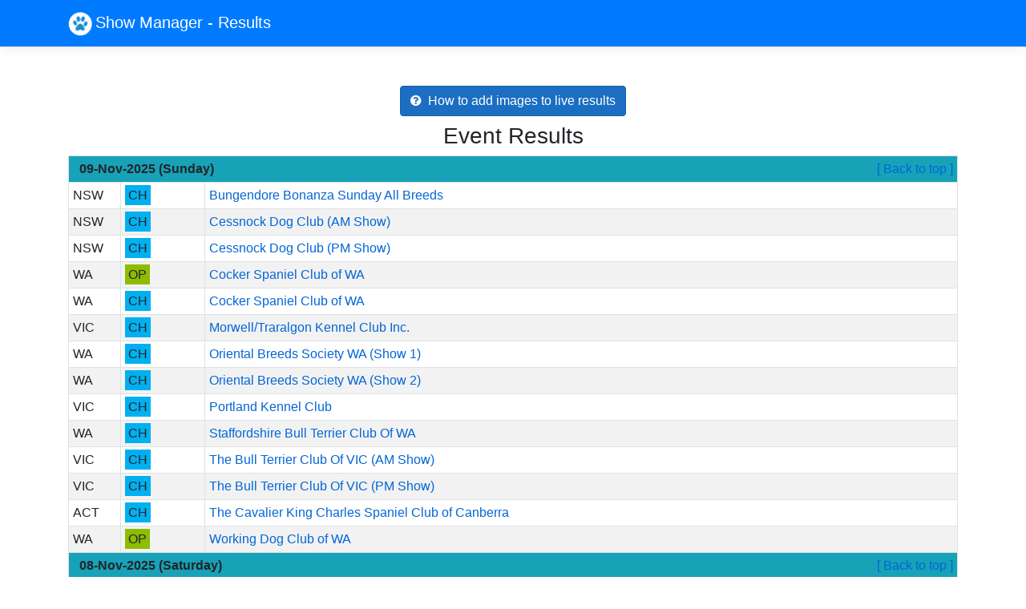

--- FILE ---
content_type: text/html; charset=utf-8
request_url: https://results.showmanager.com.au/
body_size: 24413
content:
<!DOCTYPE html>
<html lang="en">
<head>
    <meta charset="utf-8" />
    <meta name="viewport" content="width=device-width, initial-scale=1.0" />
    <title>Home -  Show Manager Results</title>
    <link rel="stylesheet" href="/lib/bootstrap/dist/css/bootstrap.min.css" />
    <link rel="stylesheet" href="/css/site.css" />
    <link rel="shortcut icon" href="/favicon.png" />
    <link rel="icon" href="/favicon.png" />
    <link rel="apple-touch-icon" href="/icon-256x256.png" />

    <link rel="manifest" href="manifest.json" />

    <link href="https://stackpath.bootstrapcdn.com/font-awesome/4.7.0/css/font-awesome.min.css" rel="stylesheet" />
    <link href="/lib/toastr/build/toastr.css" rel="stylesheet" />

        <script async src='https://www.googletagmanager.com/gtag/js?id=G-JPJZVR0KPB'></script>
        <script>
            window.dataLayer = window.dataLayer || [];
            function gtag() { dataLayer.push(arguments); }
            gtag('js', new Date());

            gtag('config', 'G-JPJZVR0KPB');
        </script>


        <script src="https://cdn.onesignal.com/sdks/web/v16/OneSignalSDK.page.js" defer></script>
        <script>
            window.OneSignalDeferred = window.OneSignalDeferred || [];
            OneSignalDeferred.push(function (OneSignal) {
                OneSignal.init({
                    appId: "cc3d9b95-0539-4fec-b9d5-eabb64c03c63",
                });
            });
        </script>
</head>

<body>
    <header>
        <nav class="navbar navbar-expand-sm navbar-toggleable-sm navbar-dark bg-primary border-bottom box-shadow mb-3">
            <div class="container">
                <a class="navbar-brand" href="/"><img class="mr-1" src="/images/reversepalmprintwhiteblue30.png" width="30" height="30">Show Manager - Results</a>
            </div>
        </nav>
    </header>
    <div class="container">
        <main role="main" class="pb-3">

            <div id="campaignDiv" class="d-none text-center mb-2">
                <a target="_blank" id="campaignA" class="">
                    <picture>
                        <source id="campaigns1" srcset="" media="(min-width: 900px)" />
                        <img id="campaignF" class="img-fluid" style="max-height: 220px" />
                    </picture>

                </a>
            </div>


            <!-- mainpagedisplayad  -->
            



<div class="text-center mb-2 mt-2">
    <a target="_blank" class="btn btn-primary" href="https://showmanager.zendesk.com/hc/en-us/articles/7038424210063-Dog-images-in-live-results">
        <i class="fa fa-question-circle mr-2"></i>How to add images to live results
    </a>
</div>


<div class="text-center">
    <h3>Event Results</h3>
</div>
<div class="table-responsive">
    <table id="" class="table table-sm nowrap table-hover table-striped table-bordered" style="width:100%">
        <tbody>
                <tr>
                    <td id="09-Nov-2025" class="no-stack bg-info" colspan="5">
                        <text class="ml-2 font-weight-bold font-normal">
                            09-Nov-2025 (Sunday)
                        </text>
                        <a class="pull-right white-text" href="#stack-tables">[ Back to top ]</a>
                    </td>
                </tr>
                    <tr>
                        <td data-title="State">
                            NSW
                        </td>
                        <td data-title="Event Type">
                            <text style="background-color:#00b0f0" class='p-1 text-nowrap")'>CH</text>
                        </td>

                        <td class="" data-title="Event Name">
                            <a class="" href="/event/44878">Bungendore Bonanza Sunday All Breeds</a>
                        </td>


                    </tr>
                    <tr>
                        <td data-title="State">
                            NSW
                        </td>
                        <td data-title="Event Type">
                            <text style="background-color:#00b0f0" class='p-1 text-nowrap")'>CH</text>
                        </td>

                        <td class="" data-title="Event Name">
                            <a class="" href="/event/44313">Cessnock Dog Club (AM Show)</a>
                        </td>


                    </tr>
                    <tr>
                        <td data-title="State">
                            NSW
                        </td>
                        <td data-title="Event Type">
                            <text style="background-color:#00b0f0" class='p-1 text-nowrap")'>CH</text>
                        </td>

                        <td class="" data-title="Event Name">
                            <a class="" href="/event/44314">Cessnock Dog Club (PM Show)</a>
                        </td>


                    </tr>
                    <tr>
                        <td data-title="State">
                            WA
                        </td>
                        <td data-title="Event Type">
                            <text style="background-color:#8ebc00" class='p-1 text-nowrap")'>OP</text>
                        </td>

                        <td class="" data-title="Event Name">
                            <a class="" href="/event/45392">Cocker Spaniel Club of WA</a>
                        </td>


                    </tr>
                    <tr>
                        <td data-title="State">
                            WA
                        </td>
                        <td data-title="Event Type">
                            <text style="background-color:#00b0f0" class='p-1 text-nowrap")'>CH</text>
                        </td>

                        <td class="" data-title="Event Name">
                            <a class="" href="/event/45393">Cocker Spaniel Club of WA</a>
                        </td>


                    </tr>
                    <tr>
                        <td data-title="State">
                            VIC
                        </td>
                        <td data-title="Event Type">
                            <text style="background-color:#00b0f0" class='p-1 text-nowrap")'>CH</text>
                        </td>

                        <td class="" data-title="Event Name">
                            <a class="" href="/event/45333">Morwell/Traralgon Kennel Club Inc.</a>
                        </td>


                    </tr>
                    <tr>
                        <td data-title="State">
                            WA
                        </td>
                        <td data-title="Event Type">
                            <text style="background-color:#00b0f0" class='p-1 text-nowrap")'>CH</text>
                        </td>

                        <td class="" data-title="Event Name">
                            <a class="" href="/event/45390">Oriental Breeds Society WA (Show 1)</a>
                        </td>


                    </tr>
                    <tr>
                        <td data-title="State">
                            WA
                        </td>
                        <td data-title="Event Type">
                            <text style="background-color:#00b0f0" class='p-1 text-nowrap")'>CH</text>
                        </td>

                        <td class="" data-title="Event Name">
                            <a class="" href="/event/45391">Oriental Breeds Society WA (Show 2)</a>
                        </td>


                    </tr>
                    <tr>
                        <td data-title="State">
                            VIC
                        </td>
                        <td data-title="Event Type">
                            <text style="background-color:#00b0f0" class='p-1 text-nowrap")'>CH</text>
                        </td>

                        <td class="" data-title="Event Name">
                            <a class="" href="/event/45149">Portland Kennel Club</a>
                        </td>


                    </tr>
                    <tr>
                        <td data-title="State">
                            WA
                        </td>
                        <td data-title="Event Type">
                            <text style="background-color:#00b0f0" class='p-1 text-nowrap")'>CH</text>
                        </td>

                        <td class="" data-title="Event Name">
                            <a class="" href="/event/45366">Staffordshire Bull Terrier Club Of WA</a>
                        </td>


                    </tr>
                    <tr>
                        <td data-title="State">
                            VIC
                        </td>
                        <td data-title="Event Type">
                            <text style="background-color:#00b0f0" class='p-1 text-nowrap")'>CH</text>
                        </td>

                        <td class="" data-title="Event Name">
                            <a class="" href="/event/44651">The Bull Terrier Club Of VIC (AM Show)</a>
                        </td>


                    </tr>
                    <tr>
                        <td data-title="State">
                            VIC
                        </td>
                        <td data-title="Event Type">
                            <text style="background-color:#00b0f0" class='p-1 text-nowrap")'>CH</text>
                        </td>

                        <td class="" data-title="Event Name">
                            <a class="" href="/event/44652">The Bull Terrier Club Of VIC (PM Show)</a>
                        </td>


                    </tr>
                    <tr>
                        <td data-title="State">
                            ACT
                        </td>
                        <td data-title="Event Type">
                            <text style="background-color:#00b0f0" class='p-1 text-nowrap")'>CH</text>
                        </td>

                        <td class="" data-title="Event Name">
                            <a class="" href="/event/44921">The Cavalier King Charles Spaniel Club of Canberra</a>
                        </td>


                    </tr>
                    <tr>
                        <td data-title="State">
                            WA
                        </td>
                        <td data-title="Event Type">
                            <text style="background-color:#8ebc00" class='p-1 text-nowrap")'>OP</text>
                        </td>

                        <td class="" data-title="Event Name">
                            <a class="" href="/event/45388">Working Dog Club of WA</a>
                        </td>


                    </tr>
                <tr>
                    <td id="08-Nov-2025" class="no-stack bg-info" colspan="5">
                        <text class="ml-2 font-weight-bold font-normal">
                            08-Nov-2025 (Saturday)
                        </text>
                        <a class="pull-right white-text" href="#stack-tables">[ Back to top ]</a>
                    </td>
                </tr>
                    <tr>
                        <td data-title="State">
                            VIC
                        </td>
                        <td data-title="Event Type">
                            <text style="background-color:#CC66FF" class='p-1 text-nowrap")'>OB</text>
                        </td>

                        <td class="" data-title="Event Name">
                            <a class="" href="/obedience/44924">Bairnsdale &amp; District Dog Obedience Club - Trial 1</a>
                        </td>


                    </tr>
                    <tr>
                        <td data-title="State">
                            VIC
                        </td>
                        <td data-title="Event Type">
                            <text style="background-color:#CC66FF" class='p-1 text-nowrap")'>RO</text>
                        </td>

                        <td class="" data-title="Event Name">
                            <a class="" href="/rally/44926">Bairnsdale &amp; District Dog Obedience Club - Trial 1</a>
                        </td>


                    </tr>
                    <tr>
                        <td data-title="State">
                            VIC
                        </td>
                        <td data-title="Event Type">
                            <text style="background-color:#CC66FF" class='p-1 text-nowrap")'>OB</text>
                        </td>

                        <td class="" data-title="Event Name">
                            <a class="" href="/obedience/44925">Bairnsdale &amp; District Dog Obedience Club - Trial 2</a>
                        </td>


                    </tr>
                    <tr>
                        <td data-title="State">
                            VIC
                        </td>
                        <td data-title="Event Type">
                            <text style="background-color:#CC66FF" class='p-1 text-nowrap")'>RO</text>
                        </td>

                        <td class="" data-title="Event Name">
                            <a class="" href="/rally/44927">Bairnsdale &amp; District Dog Obedience Club - Trial 2</a>
                        </td>


                    </tr>
                    <tr>
                        <td data-title="State">
                            WA
                        </td>
                        <td data-title="Event Type">
                            <text style="background-color:#00b0f0" class='p-1 text-nowrap")'>CH</text>
                        </td>

                        <td class="" data-title="Event Name">
                            <a class="" href="/event/44898">Bull Terrier Club WA Championship Show</a>
                        </td>


                    </tr>
                    <tr>
                        <td data-title="State">
                            NSW
                        </td>
                        <td data-title="Event Type">
                            <text style="background-color:#00b0f0" class='p-1 text-nowrap")'>CH</text>
                        </td>

                        <td class="" data-title="Event Name">
                            <a class="" href="/event/44876">Bungendore Bonanza All Breeds Show (AM Show)</a>
                        </td>


                    </tr>
                    <tr>
                        <td data-title="State">
                            NSW
                        </td>
                        <td data-title="Event Type">
                            <text style="background-color:#00b0f0" class='p-1 text-nowrap")'>CH</text>
                        </td>

                        <td class="" data-title="Event Name">
                            <a class="" href="/event/44877">Bungendore Bonanza Group Shows (PM Group Show)</a>
                        </td>


                    </tr>
                    <tr>
                        <td data-title="State">
                            NSW
                        </td>
                        <td data-title="Event Type">
                            <text style="background-color:#00b0f0" class='p-1 text-nowrap")'>CH</text>
                        </td>

                        <td class="" data-title="Event Name">
                            <a class="" href="/event/44312">Cessnock Dog Club (PM Show)</a>
                        </td>


                    </tr>
                    <tr>
                        <td data-title="State">
                            WA
                        </td>
                        <td data-title="Event Type">
                            <text style="background-color:#00b0f0" class='p-1 text-nowrap")'>CH</text>
                        </td>

                        <td class="" data-title="Event Name">
                            <a class="" href="/event/45387">Collie &amp; Shetland Sheepdog Club of WA Inc (Show 2)</a>
                        </td>


                    </tr>
                    <tr>
                        <td data-title="State">
                            WA
                        </td>
                        <td data-title="Event Type">
                            <text style="background-color:#00b0f0" class='p-1 text-nowrap")'>CH</text>
                        </td>

                        <td class="" data-title="Event Name">
                            <a class="" href="/event/45386">Collie &amp; Shetland Sheepdog Club of WA Inc.</a>
                        </td>


                    </tr>
                    <tr>
                        <td data-title="State">
                            WA
                        </td>
                        <td data-title="Event Type">
                            <text style="background-color:#00b0f0" class='p-1 text-nowrap")'>CH</text>
                        </td>

                        <td class="" data-title="Event Name">
                            <a class="" href="/event/45384">German Shorthaired Pointer Club of WA</a>
                        </td>


                    </tr>
                    <tr>
                        <td data-title="State">
                            WA
                        </td>
                        <td data-title="Event Type">
                            <text style="background-color:#8ebc00" class='p-1 text-nowrap")'>OP</text>
                        </td>

                        <td class="" data-title="Event Name">
                            <a class="" href="/event/45385">German Shorthaired Pointer Club of WA</a>
                        </td>


                    </tr>
                    <tr>
                        <td data-title="State">
                            WA
                        </td>
                        <td data-title="Event Type">
                            <text style="background-color:#00b0f0" class='p-1 text-nowrap")'>CH</text>
                        </td>

                        <td class="" data-title="Event Name">
                            <a class="" href="/event/44899">Helen Glasby Memorial Championship Show</a>
                        </td>


                    </tr>
                    <tr>
                        <td data-title="State">
                            NSW
                        </td>
                        <td data-title="Event Type">
                            <text style="background-color:#00b0f0" class='p-1 text-nowrap")'>CH</text>
                        </td>

                        <td class="" data-title="Event Name">
                            <a class="" href="/event/44311">Maitland &amp; Kurri District Kennel Club (AM Show)</a>
                        </td>


                    </tr>
                    <tr>
                        <td data-title="State">
                            VIC
                        </td>
                        <td data-title="Event Type">
                            <text style="background-color:#00b0f0" class='p-1 text-nowrap")'>CH</text>
                        </td>

                        <td class="" data-title="Event Name">
                            <a class="" href="/event/45331">Morwell/Traralgon Kennel Club Inc. AM Show</a>
                        </td>


                    </tr>
                    <tr>
                        <td data-title="State">
                            VIC
                        </td>
                        <td data-title="Event Type">
                            <text style="background-color:#00b0f0" class='p-1 text-nowrap")'>CH</text>
                        </td>

                        <td class="" data-title="Event Name">
                            <a class="" href="/event/45332">Morwell/Traralgon Kennel Club Inc. PM Show</a>
                        </td>


                    </tr>
                    <tr>
                        <td data-title="State">
                            WA
                        </td>
                        <td data-title="Event Type">
                            <text style="background-color:#00b0f0" class='p-1 text-nowrap")'>CH</text>
                        </td>

                        <td class="" data-title="Event Name">
                            <a class="" href="/event/45363">Poodle Society of WA Inc</a>
                        </td>


                    </tr>
                    <tr>
                        <td data-title="State">
                            WA
                        </td>
                        <td data-title="Event Type">
                            <text style="background-color:#8ebc00" class='p-1 text-nowrap")'>OP</text>
                        </td>

                        <td class="" data-title="Event Name">
                            <a class="" href="/event/45364">Poodle Society of WA Inc</a>
                        </td>


                    </tr>
                    <tr>
                        <td data-title="State">
                            VIC
                        </td>
                        <td data-title="Event Type">
                            <text style="background-color:#00b0f0" class='p-1 text-nowrap")'>CH</text>
                        </td>

                        <td class="" data-title="Event Name">
                            <a class="" href="/event/45147">Portland Kennel Club AM show</a>
                        </td>


                    </tr>
                    <tr>
                        <td data-title="State">
                            VIC
                        </td>
                        <td data-title="Event Type">
                            <text style="background-color:#00b0f0" class='p-1 text-nowrap")'>CH</text>
                        </td>

                        <td class="" data-title="Event Name">
                            <a class="" href="/event/45148">Portland Kennel Club PM show</a>
                        </td>


                    </tr>
                    <tr>
                        <td data-title="State">
                            WA
                        </td>
                        <td data-title="Event Type">
                            <text style="background-color:#00b0f0" class='p-1 text-nowrap")'>CH</text>
                        </td>

                        <td class="" data-title="Event Name">
                            <a class="" href="/event/45365">Staffordshire Bull Terrier Club Of WA</a>
                        </td>


                    </tr>
                    <tr>
                        <td data-title="State">
                            VIC
                        </td>
                        <td data-title="Event Type">
                            <text style="background-color:#8ebc00" class='p-1 text-nowrap")'>OP</text>
                        </td>

                        <td class="" data-title="Event Name">
                            <a class="" href="/event/44649">The Bull Terrier Club Of VIC</a>
                        </td>


                    </tr>
                    <tr>
                        <td data-title="State">
                            VIC
                        </td>
                        <td data-title="Event Type">
                            <text style="background-color:#00b0f0" class='p-1 text-nowrap")'>CH</text>
                        </td>

                        <td class="" data-title="Event Name">
                            <a class="" href="/event/44650">The Bull Terrier Club Of VIC</a>
                        </td>


                    </tr>
                    <tr>
                        <td data-title="State">
                            VIC
                        </td>
                        <td data-title="Event Type">
                            <text style="background-color:#00b0f0" class='p-1 text-nowrap")'>CH</text>
                        </td>

                        <td class="" data-title="Event Name">
                            <a class="" href="/event/44866">The Bull Terrier Miniature Club</a>
                        </td>


                    </tr>
                    <tr>
                        <td data-title="State">
                            ACT
                        </td>
                        <td data-title="Event Type">
                            <text style="background-color:#00b0f0" class='p-1 text-nowrap")'>CH</text>
                        </td>

                        <td class="" data-title="Event Name">
                            <a class="" href="/event/44922">The Cavalier King Charles Spaniel Club of Canberra</a>
                        </td>


                    </tr>
                    <tr>
                        <td data-title="State">
                            WA
                        </td>
                        <td data-title="Event Type">
                            <text style="background-color:#8ebc00" class='p-1 text-nowrap")'>OP</text>
                        </td>

                        <td class="" data-title="Event Name">
                            <a class="" href="/event/45708">The Sighthound Club of WA (Inc)</a>
                        </td>


                    </tr>
                    <tr>
                        <td data-title="State">
                            WA
                        </td>
                        <td data-title="Event Type">
                            <text style="background-color:#00b0f0" class='p-1 text-nowrap")'>CH</text>
                        </td>

                        <td class="" data-title="Event Name">
                            <a class="" href="/event/45709">The Sighthound Club of WA (Inc)</a>
                        </td>


                    </tr>
                    <tr>
                        <td data-title="State">
                            TAS
                        </td>
                        <td data-title="Event Type">
                            <text style="background-color:#00b0f0" class='p-1 text-nowrap")'>CH</text>
                        </td>

                        <td class="" data-title="Event Name">
                            <a class="" href="/event/45644">Westbury Agricultural Society Inc (AM Show)</a>
                        </td>


                    </tr>
                    <tr>
                        <td data-title="State">
                            TAS
                        </td>
                        <td data-title="Event Type">
                            <text style="background-color:#00b0f0" class='p-1 text-nowrap")'>CH</text>
                        </td>

                        <td class="" data-title="Event Name">
                            <a class="" href="/event/45645">Westbury Agricultural Society Inc (PM Show)</a>
                        </td>


                    </tr>
                    <tr>
                        <td data-title="State">
                            QLD
                        </td>
                        <td data-title="Event Type">
                            <text style="background-color:#8ebc00" class='p-1 text-nowrap")'>SW</text>
                        </td>

                        <td class="" data-title="Event Name">
                            <a class="" href="/scentWork/45591">Yuggera Canine Club</a>
                        </td>


                    </tr>
                <tr>
                    <td id="07-Nov-2025" class="no-stack bg-info" colspan="5">
                        <text class="ml-2 font-weight-bold font-normal">
                            07-Nov-2025 (Friday)
                        </text>
                        <a class="pull-right white-text" href="#stack-tables">[ Back to top ]</a>
                    </td>
                </tr>
                    <tr>
                        <td data-title="State">
                            NSW
                        </td>
                        <td data-title="Event Type">
                            <text style="background-color:#00b0f0" class='p-1 text-nowrap")'>CH</text>
                        </td>

                        <td class="" data-title="Event Name">
                            <a class="" href="/event/44875">Bungendore Bonanza Friday All Breeds (AM Show)</a>
                        </td>


                    </tr>
                    <tr>
                        <td data-title="State">
                            NSW
                        </td>
                        <td data-title="Event Type">
                            <text style="background-color:#00b0f0" class='p-1 text-nowrap")'>CH</text>
                        </td>

                        <td class="" data-title="Event Name">
                            <a class="" href="/event/44874">Bungendore Bonanza Group Shows (PM Group Show)</a>
                        </td>


                    </tr>
                    <tr>
                        <td data-title="State">
                            NSW
                        </td>
                        <td data-title="Event Type">
                            <text style="background-color:#00b0f0" class='p-1 text-nowrap")'>CH</text>
                        </td>

                        <td class="" data-title="Event Name">
                            <a class="" href="/event/44309">Maitland &amp; Kurri District Kennel Club (AM Show)</a>
                        </td>


                    </tr>
                    <tr>
                        <td data-title="State">
                            NSW
                        </td>
                        <td data-title="Event Type">
                            <text style="background-color:#00b0f0" class='p-1 text-nowrap")'>CH</text>
                        </td>

                        <td class="" data-title="Event Name">
                            <a class="" href="/event/44310">Maitland &amp; Kurri District Kennel Club (PM Show)</a>
                        </td>


                    </tr>
                    <tr>
                        <td data-title="State">
                            VIC
                        </td>
                        <td data-title="Event Type">
                            <text style="background-color:#00b0f0" class='p-1 text-nowrap")'>CH</text>
                        </td>

                        <td class="" data-title="Event Name">
                            <a class="" href="/event/45146">Portland Kennel Club</a>
                        </td>


                    </tr>
                <tr>
                    <td id="04-Nov-2025" class="no-stack bg-info" colspan="5">
                        <text class="ml-2 font-weight-bold font-normal">
                            04-Nov-2025 (Tuesday)
                        </text>
                        <a class="pull-right white-text" href="#stack-tables">[ Back to top ]</a>
                    </td>
                </tr>
                    <tr>
                        <td data-title="State">
                            QLD
                        </td>
                        <td data-title="Event Type">
                            <text style="background-color:#00b0f0" class='p-1 text-nowrap")'>CH</text>
                        </td>

                        <td class="" data-title="Event Name">
                            <a class="" href="/event/45289">Maree Kennel Club Inc</a>
                        </td>


                    </tr>
                    <tr>
                        <td data-title="State">
                            VIC
                        </td>
                        <td data-title="Event Type">
                            <text style="background-color:#00b0f0" class='p-1 text-nowrap")'>CH</text>
                        </td>

                        <td class="" data-title="Event Name">
                            <a class="" href="/event/45334">Sunbury Canine Club INC</a>
                        </td>


                    </tr>
                    <tr>
                        <td data-title="State">
                            QLD
                        </td>
                        <td data-title="Event Type">
                            <text style="background-color:#CC66FF" class='p-1 text-nowrap")'>RO</text>
                        </td>

                        <td class="" data-title="Event Name">
                            <a class="" href="/rally/45592">Yuggera Canine Club (RO Trial 1)</a>
                        </td>


                    </tr>
                    <tr>
                        <td data-title="State">
                            QLD
                        </td>
                        <td data-title="Event Type">
                            <text style="background-color:#CC66FF" class='p-1 text-nowrap")'>RO</text>
                        </td>

                        <td class="" data-title="Event Name">
                            <a class="" href="/rally/45605">Yuggera Canine Club (RO Trial 2)</a>
                        </td>


                    </tr>
                    <tr>
                        <td data-title="State">
                            QLD
                        </td>
                        <td data-title="Event Type">
                            <text style="background-color:#8ebc00" class='p-1 text-nowrap")'>TRICK</text>
                        </td>

                        <td class="" data-title="Event Name">
                            <a class="" href="/Tricks/45606">Yuggera Canine Club (Trick Dog)</a>
                        </td>


                    </tr>
                <tr>
                    <td id="03-Nov-2025" class="no-stack bg-info" colspan="5">
                        <text class="ml-2 font-weight-bold font-normal">
                            03-Nov-2025 (Monday)
                        </text>
                        <a class="pull-right white-text" href="#stack-tables">[ Back to top ]</a>
                    </td>
                </tr>
                    <tr>
                        <td data-title="State">
                            VIC
                        </td>
                        <td data-title="Event Type">
                            <text style="background-color:#00b0f0" class='p-1 text-nowrap")'>CH</text>
                        </td>

                        <td class="" data-title="Event Name">
                            <a class="" href="/event/45233">Victorian Womens Dog Club Inc</a>
                        </td>


                    </tr>
                <tr>
                    <td id="02-Nov-2025" class="no-stack bg-info" colspan="5">
                        <text class="ml-2 font-weight-bold font-normal">
                            02-Nov-2025 (Sunday)
                        </text>
                        <a class="pull-right white-text" href="#stack-tables">[ Back to top ]</a>
                    </td>
                </tr>
                    <tr>
                        <td data-title="State">
                            SA
                        </td>
                        <td data-title="Event Type">
                            <text style="background-color:#00b0f0" class='p-1 text-nowrap")'>CH</text>
                        </td>

                        <td class="" data-title="Event Name">
                            <a class="" href="/event/45497">Adelaide Kennel Club Inc (AM Show)</a>
                        </td>


                    </tr>
                    <tr>
                        <td data-title="State">
                            SA
                        </td>
                        <td data-title="Event Type">
                            <text style="background-color:#00b0f0" class='p-1 text-nowrap")'>CH</text>
                        </td>

                        <td class="" data-title="Event Name">
                            <a class="" href="/event/45498">Adelaide Kennel Club Inc (PM Show)</a>
                        </td>


                    </tr>
                    <tr>
                        <td data-title="State">
                            NSW
                        </td>
                        <td data-title="Event Type">
                            <text style="background-color:#00b0f0" class='p-1 text-nowrap")'>CH</text>
                        </td>

                        <td class="" data-title="Event Name">
                            <a class="" href="/event/45330">Albury &amp; Border Kennel Club Inc</a>
                        </td>


                    </tr>
                    <tr>
                        <td data-title="State">
                            VIC
                        </td>
                        <td data-title="Event Type">
                            <text style="background-color:#00b0f0" class='p-1 text-nowrap")'>CH</text>
                        </td>

                        <td class="" data-title="Event Name">
                            <a class="" href="/event/45430">American Cocker Spaniel Club of Vic Inc</a>
                        </td>


                    </tr>
                    <tr>
                        <td data-title="State">
                            VIC
                        </td>
                        <td data-title="Event Type">
                            <text style="background-color:#8ebc00" class='p-1 text-nowrap")'>OP</text>
                        </td>

                        <td class="" data-title="Event Name">
                            <a class="" href="/event/45431">American Cocker Spaniel Club of Vic Inc</a>
                        </td>


                    </tr>
                    <tr>
                        <td data-title="State">
                            VIC
                        </td>
                        <td data-title="Event Type">
                            <text style="background-color:#00b0f0" class='p-1 text-nowrap")'>CH</text>
                        </td>

                        <td class="" data-title="Event Name">
                            <a class="" href="/event/45451">Clumber Spaniel League VIC</a>
                        </td>


                    </tr>
                    <tr>
                        <td data-title="State">
                            VIC
                        </td>
                        <td data-title="Event Type">
                            <text style="background-color:#00b0f0" class='p-1 text-nowrap")'>CH</text>
                        </td>

                        <td class="" data-title="Event Name">
                            <a class="" href="/event/45432">Cocker Spaniel Club of Victoria</a>
                        </td>


                    </tr>
                    <tr>
                        <td data-title="State">
                            VIC
                        </td>
                        <td data-title="Event Type">
                            <text style="background-color:#8ebc00" class='p-1 text-nowrap")'>OP</text>
                        </td>

                        <td class="" data-title="Event Name">
                            <a class="" href="/event/45433">Cocker Spaniel Club of Victoria</a>
                        </td>


                    </tr>
                    <tr>
                        <td data-title="State">
                            NSW
                        </td>
                        <td data-title="Event Type">
                            <text style="background-color:#8ebc00" class='p-1 text-nowrap")'>SPRINT</text>
                        </td>

                        <td class="" data-title="Event Name">
                            <a class="" href="/sprintDog/45409">DOGS NSW Grounds Development Committee SprintDogTM Trial</a>
                        </td>


                    </tr>
                    <tr>
                        <td data-title="State">
                            WA
                        </td>
                        <td data-title="Event Type">
                            <text style="background-color:#00b0f0" class='p-1 text-nowrap")'>CH</text>
                        </td>

                        <td class="" data-title="Event Name">
                            <a class="" href="/event/45361">Dogs West Celebration of the Best Fundraisers (AM Show)</a>
                        </td>


                    </tr>
                    <tr>
                        <td data-title="State">
                            WA
                        </td>
                        <td data-title="Event Type">
                            <text style="background-color:#00b0f0" class='p-1 text-nowrap")'>CH</text>
                        </td>

                        <td class="" data-title="Event Name">
                            <a class="" href="/event/45362">Dogs West Celebration of the Best Fundraisers (PM Show)</a>
                        </td>


                    </tr>
                    <tr>
                        <td data-title="State">
                            VIC
                        </td>
                        <td data-title="Event Type">
                            <text style="background-color:#00b0f0" class='p-1 text-nowrap")'>CH</text>
                        </td>

                        <td class="" data-title="Event Name">
                            <a class="" href="/event/45449">ENGLISH SPRINGER SPANIEL CLUB OF VICTORIA</a>
                        </td>


                    </tr>
                    <tr>
                        <td data-title="State">
                            VIC
                        </td>
                        <td data-title="Event Type">
                            <text style="background-color:#8ebc00" class='p-1 text-nowrap")'>OP</text>
                        </td>

                        <td class="" data-title="Event Name">
                            <a class="" href="/event/45450">ENGLISH SPRINGER SPANIEL CLUB OF VICTORIA</a>
                        </td>


                    </tr>
                    <tr>
                        <td data-title="State">
                            VIC
                        </td>
                        <td data-title="Event Type">
                            <text style="background-color:#00b0f0" class='p-1 text-nowrap")'>CH</text>
                        </td>

                        <td class="" data-title="Event Name">
                            <a class="" href="/event/45403">Flat Coated Retriever Association of Victoria Inc</a>
                        </td>


                    </tr>
                    <tr>
                        <td data-title="State">
                            VIC
                        </td>
                        <td data-title="Event Type">
                            <text style="background-color:#00b0f0" class='p-1 text-nowrap")'>CH</text>
                        </td>

                        <td class="" data-title="Event Name">
                            <a class="" href="/event/45246">Gordon Setter Club Of Victoria Inc CHAMPIONSHIP SHOW</a>
                        </td>


                    </tr>
                    <tr>
                        <td data-title="State">
                            VIC
                        </td>
                        <td data-title="Event Type">
                            <text style="background-color:#8ebc00" class='p-1 text-nowrap")'>OP</text>
                        </td>

                        <td class="" data-title="Event Name">
                            <a class="" href="/event/45247">Gordon Setter Club Of Victoria Inc OPEN SHOW</a>
                        </td>


                    </tr>
                    <tr>
                        <td data-title="State">
                            NSW
                        </td>
                        <td data-title="Event Type">
                            <text style="background-color:#00b0f0" class='p-1 text-nowrap")'>CH</text>
                        </td>

                        <td class="" data-title="Event Name">
                            <a class="" href="/event/45369">Goulburn Dog Training &amp; Kennel Club</a>
                        </td>


                    </tr>
                    <tr>
                        <td data-title="State">
                            VIC
                        </td>
                        <td data-title="Event Type">
                            <text style="background-color:#00b0f0" class='p-1 text-nowrap")'>CH</text>
                        </td>

                        <td class="" data-title="Event Name">
                            <a class="" href="/event/44610">Hound Club of Vic</a>
                        </td>


                    </tr>
                    <tr>
                        <td data-title="State">
                            VIC
                        </td>
                        <td data-title="Event Type">
                            <text style="background-color:#8ebc00" class='p-1 text-nowrap")'>OP</text>
                        </td>

                        <td class="" data-title="Event Name">
                            <a class="" href="/event/44611">Hound Club of Vic</a>
                        </td>


                    </tr>
                    <tr>
                        <td data-title="State">
                            VIC
                        </td>
                        <td data-title="Event Type">
                            <text style="background-color:#00b0f0" class='p-1 text-nowrap")'>CH</text>
                        </td>

                        <td class="" data-title="Event Name">
                            <a class="" href="/event/45145">Hungarian Vizsla Club of Victoria 32nd Championship Show</a>
                        </td>


                    </tr>
                    <tr>
                        <td data-title="State">
                            QLD
                        </td>
                        <td data-title="Event Type">
                            <text style="background-color:#00b0f0" class='p-1 text-nowrap")'>CH</text>
                        </td>

                        <td class="" data-title="Event Name">
                            <a class="" href="/event/45589">Maryborough Kennel Club Inc</a>
                        </td>


                    </tr>
                    <tr>
                        <td data-title="State">
                            VIC
                        </td>
                        <td data-title="Event Type">
                            <text style="background-color:#00b0f0" class='p-1 text-nowrap")'>CH</text>
                        </td>

                        <td class="" data-title="Event Name">
                            <a class="" href="/event/45482">Non Sporting Dog Club of Victoria Inc</a>
                        </td>


                    </tr>
                    <tr>
                        <td data-title="State">
                            NSW
                        </td>
                        <td data-title="Event Type">
                            <text style="background-color:#00b0f0" class='p-1 text-nowrap")'>CH</text>
                        </td>

                        <td class="" data-title="Event Name">
                            <a class="" href="/event/44305">Northern All Breeds Kennel Club Inc</a>
                        </td>


                    </tr>
                    <tr>
                        <td data-title="State">
                            VIC
                        </td>
                        <td data-title="Event Type">
                            <text style="background-color:#00b0f0" class='p-1 text-nowrap")'>CH</text>
                        </td>

                        <td class="" data-title="Event Name">
                            <a class="" href="/event/45190">Poodle Club Victoria Inc Championship Show</a>
                        </td>


                    </tr>
                    <tr>
                        <td data-title="State">
                            VIC
                        </td>
                        <td data-title="Event Type">
                            <text style="background-color:#00b0f0" class='p-1 text-nowrap")'>CH</text>
                        </td>

                        <td class="" data-title="Event Name">
                            <a class="" href="/event/45075">Siberian Husky Club of Victoria</a>
                        </td>


                    </tr>
                    <tr>
                        <td data-title="State">
                            VIC
                        </td>
                        <td data-title="Event Type">
                            <text style="background-color:#8ebc00" class='p-1 text-nowrap")'>OP</text>
                        </td>

                        <td class="" data-title="Event Name">
                            <a class="" href="/event/45076">Siberian Husky Club of Victoria</a>
                        </td>


                    </tr>
                    <tr>
                        <td data-title="State">
                            VIC
                        </td>
                        <td data-title="Event Type">
                            <text style="background-color:#00b0f0" class='p-1 text-nowrap")'>CH</text>
                        </td>

                        <td class="" data-title="Event Name">
                            <a class="" href="/event/45464">Working Dog Club of Victoria Inc (No GSD)</a>
                        </td>


                    </tr>
                <tr>
                    <td id="01-Nov-2025" class="no-stack bg-info" colspan="5">
                        <text class="ml-2 font-weight-bold font-normal">
                            01-Nov-2025 (Saturday)
                        </text>
                        <a class="pull-right white-text" href="#stack-tables">[ Back to top ]</a>
                    </td>
                </tr>
                    <tr>
                        <td data-title="State">
                            VIC
                        </td>
                        <td data-title="Event Type">
                            <text style="background-color:#00b0f0" class='p-1 text-nowrap")'>CH</text>
                        </td>

                        <td class="" data-title="Event Name">
                            <a class="" href="/event/45036">33rd Rottweiler National hosted by the Rottweiler Club of Victoria INC</a>
                        </td>


                    </tr>
                    <tr>
                        <td data-title="State">
                            SA
                        </td>
                        <td data-title="Event Type">
                            <text style="background-color:#00b0f0" class='p-1 text-nowrap")'>CH</text>
                        </td>

                        <td class="" data-title="Event Name">
                            <a class="" href="/event/45495">Adelaide Kennel Club Inc (AM Show)</a>
                        </td>


                    </tr>
                    <tr>
                        <td data-title="State">
                            SA
                        </td>
                        <td data-title="Event Type">
                            <text style="background-color:#00b0f0" class='p-1 text-nowrap")'>CH</text>
                        </td>

                        <td class="" data-title="Event Name">
                            <a class="" href="/event/45496">Adelaide Kennel Club Inc (PM Show)</a>
                        </td>


                    </tr>
                    <tr>
                        <td data-title="State">
                            VIC
                        </td>
                        <td data-title="Event Type">
                            <text style="background-color:#00b0f0" class='p-1 text-nowrap")'>CH</text>
                        </td>

                        <td class="" data-title="Event Name">
                            <a class="" href="/event/44814">Afghan Hound Club of Vic Inc (70th Show)</a>
                        </td>


                    </tr>
                    <tr>
                        <td data-title="State">
                            VIC
                        </td>
                        <td data-title="Event Type">
                            <text style="background-color:#00b0f0" class='p-1 text-nowrap")'>CH</text>
                        </td>

                        <td class="" data-title="Event Name">
                            <a class="" href="/event/44815">Afghan Hound Club of Vic Inc (71st Show)</a>
                        </td>


                    </tr>
                    <tr>
                        <td data-title="State">
                            VIC
                        </td>
                        <td data-title="Event Type">
                            <text style="background-color:#00b0f0" class='p-1 text-nowrap")'>CH</text>
                        </td>

                        <td class="" data-title="Event Name">
                            <a class="" href="/event/44816">Afghan Hound Club of Vic Inc (72nd Show)</a>
                        </td>


                    </tr>
                    <tr>
                        <td data-title="State">
                            VIC
                        </td>
                        <td data-title="Event Type">
                            <text style="background-color:#8ebc00" class='p-1 text-nowrap")'>OP</text>
                        </td>

                        <td class="" data-title="Event Name">
                            <a class="" href="/event/44817">Afghan Hound Club of Vic Inc (Open Show)</a>
                        </td>


                    </tr>
                    <tr>
                        <td data-title="State">
                            NSW
                        </td>
                        <td data-title="Event Type">
                            <text style="background-color:#00b0f0" class='p-1 text-nowrap")'>CH</text>
                        </td>

                        <td class="" data-title="Event Name">
                            <a class="" href="/event/45329">Albury Show Society Inc</a>
                        </td>


                    </tr>
                    <tr>
                        <td data-title="State">
                            VIC
                        </td>
                        <td data-title="Event Type">
                            <text style="background-color:#00b0f0" class='p-1 text-nowrap")'>CH</text>
                        </td>

                        <td class="" data-title="Event Name">
                            <a class="" href="/event/44818">Australian Shepherd Club of Victoria</a>
                        </td>


                    </tr>
                    <tr>
                        <td data-title="State">
                            VIC
                        </td>
                        <td data-title="Event Type">
                            <text style="background-color:#00b0f0" class='p-1 text-nowrap")'>CH</text>
                        </td>

                        <td class="" data-title="Event Name">
                            <a class="" href="/event/44734">Beagle Club of Victoria (Inc)  64th Championship Show (am)</a>
                        </td>


                    </tr>
                    <tr>
                        <td data-title="State">
                            VIC
                        </td>
                        <td data-title="Event Type">
                            <text style="background-color:#00b0f0" class='p-1 text-nowrap")'>CH</text>
                        </td>

                        <td class="" data-title="Event Name">
                            <a class="" href="/event/44735">Beagle Club of Victoria (Inc)  65th Championship Show (pm)</a>
                        </td>


                    </tr>
                    <tr>
                        <td data-title="State">
                            VIC
                        </td>
                        <td data-title="Event Type">
                            <text style="background-color:#00b0f0" class='p-1 text-nowrap")'>CH</text>
                        </td>

                        <td class="" data-title="Event Name">
                            <a class="" href="/event/45032">Belgian Shepherd Dog Club of Victoria</a>
                        </td>


                    </tr>
                    <tr>
                        <td data-title="State">
                            VIC
                        </td>
                        <td data-title="Event Type">
                            <text style="background-color:#00b0f0" class='p-1 text-nowrap")'>CH</text>
                        </td>

                        <td class="" data-title="Event Name">
                            <a class="" href="/event/44742">Border Collie Club of Victoria</a>
                        </td>


                    </tr>
                    <tr>
                        <td data-title="State">
                            VIC
                        </td>
                        <td data-title="Event Type">
                            <text style="background-color:#00b0f0" class='p-1 text-nowrap")'>CH</text>
                        </td>

                        <td class="" data-title="Event Name">
                            <a class="" href="/event/44207">Dachshund Club of Victoria Inc.</a>
                        </td>


                    </tr>
                    <tr>
                        <td data-title="State">
                            VIC
                        </td>
                        <td data-title="Event Type">
                            <text style="background-color:#00b0f0" class='p-1 text-nowrap")'>CH</text>
                        </td>

                        <td class="" data-title="Event Name">
                            <a class="" href="/event/45370">Dalmatian Club of Vic Inc</a>
                        </td>


                    </tr>
                    <tr>
                        <td data-title="State">
                            VIC
                        </td>
                        <td data-title="Event Type">
                            <text style="background-color:#8ebc00" class='p-1 text-nowrap")'>OP</text>
                        </td>

                        <td class="" data-title="Event Name">
                            <a class="" href="/event/45371">Dalmatian Club of Vic Inc</a>
                        </td>


                    </tr>
                    <tr>
                        <td data-title="State">
                            NSW
                        </td>
                        <td data-title="Event Type">
                            <text style="background-color:#8ebc00" class='p-1 text-nowrap")'>SPRINT</text>
                        </td>

                        <td class="" data-title="Event Name">
                            <a class="" href="/sprintDog/45408">DOGS NSW Grounds Development Committee SprintDogTM Trial</a>
                        </td>


                    </tr>
                    <tr>
                        <td data-title="State">
                            VIC
                        </td>
                        <td data-title="Event Type">
                            <text style="background-color:#00b0f0" class='p-1 text-nowrap")'>CH</text>
                        </td>

                        <td class="" data-title="Event Name">
                            <a class="" href="/event/44717">Finnish Lapphund Club of Victoria Inc</a>
                        </td>


                    </tr>
                    <tr>
                        <td data-title="State">
                            NSW
                        </td>
                        <td data-title="Event Type">
                            <text style="background-color:#00b0f0" class='p-1 text-nowrap")'>CH</text>
                        </td>

                        <td class="" data-title="Event Name">
                            <a class="" href="/event/45367">Goulburn Dog Training &amp; Kennel Club (AM Show)</a>
                        </td>


                    </tr>
                    <tr>
                        <td data-title="State">
                            NSW
                        </td>
                        <td data-title="Event Type">
                            <text style="background-color:#00b0f0" class='p-1 text-nowrap")'>CH</text>
                        </td>

                        <td class="" data-title="Event Name">
                            <a class="" href="/event/45368">Goulburn Dog Training &amp; Kennel Club (PM Show)</a>
                        </td>


                    </tr>
                    <tr>
                        <td data-title="State">
                            VIC
                        </td>
                        <td data-title="Event Type">
                            <text style="background-color:#00b0f0" class='p-1 text-nowrap")'>CH</text>
                        </td>

                        <td class="" data-title="Event Name">
                            <a class="" href="/event/45212">Japanese Spitz Club of Victoria 9th Championship Show</a>
                        </td>


                    </tr>
                    <tr>
                        <td data-title="State">
                            QLD
                        </td>
                        <td data-title="Event Type">
                            <text style="background-color:#00b0f0" class='p-1 text-nowrap")'>CH</text>
                        </td>

                        <td class="" data-title="Event Name">
                            <a class="" href="/event/45587">Maryborough Kennel Club Inc (Show 1)</a>
                        </td>


                    </tr>
                    <tr>
                        <td data-title="State">
                            QLD
                        </td>
                        <td data-title="Event Type">
                            <text style="background-color:#00b0f0" class='p-1 text-nowrap")'>CH</text>
                        </td>

                        <td class="" data-title="Event Name">
                            <a class="" href="/event/45588">Maryborough Kennel Club Inc (Show 2)</a>
                        </td>


                    </tr>
                    <tr>
                        <td data-title="State">
                            VIC
                        </td>
                        <td data-title="Event Type">
                            <text style="background-color:#00b0f0" class='p-1 text-nowrap")'>CH</text>
                        </td>

                        <td class="" data-title="Event Name">
                            <a class="" href="/event/45188">Miniature American Shepherd Club of Victoria</a>
                        </td>


                    </tr>
                    <tr>
                        <td data-title="State">
                            NSW
                        </td>
                        <td data-title="Event Type">
                            <text style="background-color:#00b0f0" class='p-1 text-nowrap")'>CH</text>
                        </td>

                        <td class="" data-title="Event Name">
                            <a class="" href="/event/44303">Northern All Breeds Kennel Club Inc AM Show</a>
                        </td>


                    </tr>
                    <tr>
                        <td data-title="State">
                            NSW
                        </td>
                        <td data-title="Event Type">
                            <text style="background-color:#00b0f0" class='p-1 text-nowrap")'>CH</text>
                        </td>

                        <td class="" data-title="Event Name">
                            <a class="" href="/event/44304">Northern All Breeds Kennel Club Inc PM Show</a>
                        </td>


                    </tr>
                    <tr>
                        <td data-title="State">
                            VIC
                        </td>
                        <td data-title="Event Type">
                            <text style="background-color:#00b0f0" class='p-1 text-nowrap")'>CH</text>
                        </td>

                        <td class="" data-title="Event Name">
                            <a class="" href="/event/45240">Papillon Club of Victoria Inc</a>
                        </td>


                    </tr>
                    <tr>
                        <td data-title="State">
                            VIC
                        </td>
                        <td data-title="Event Type">
                            <text style="background-color:#00b0f0" class='p-1 text-nowrap")'>CH</text>
                        </td>

                        <td class="" data-title="Event Name">
                            <a class="" href="/event/45601">Pyrenean Mountain Dog Club of Victoria Inc.</a>
                        </td>


                    </tr>
                    <tr>
                        <td data-title="State">
                            VIC
                        </td>
                        <td data-title="Event Type">
                            <text style="background-color:#8ebc00" class='p-1 text-nowrap")'>OP</text>
                        </td>

                        <td class="" data-title="Event Name">
                            <a class="" href="/event/45602">Pyrenean Mountain Dog Club of Victoria Inc.</a>
                        </td>


                    </tr>
                    <tr>
                        <td data-title="State">
                            VIC
                        </td>
                        <td data-title="Event Type">
                            <text style="background-color:#00b0f0" class='p-1 text-nowrap")'>CH</text>
                        </td>

                        <td class="" data-title="Event Name">
                            <a class="" href="/event/45452">Rarer Gundog Spaniel Club of Victoria</a>
                        </td>


                    </tr>
                    <tr>
                        <td data-title="State">
                            VIC
                        </td>
                        <td data-title="Event Type">
                            <text style="background-color:#00b0f0" class='p-1 text-nowrap")'>CH</text>
                        </td>

                        <td class="" data-title="Event Name">
                            <a class="" href="/event/45189">Rhodesian Ridgeback Club of VIC Inc</a>
                        </td>


                    </tr>
                    <tr>
                        <td data-title="State">
                            NT
                        </td>
                        <td data-title="Event Type">
                            <text style="background-color:#00b0f0" class='p-1 text-nowrap")'>CH</text>
                        </td>

                        <td class="" data-title="Event Name">
                            <a class="" href="/event/45422">Show Dog Handlers Club</a>
                        </td>


                    </tr>
                    <tr>
                        <td data-title="State">
                            VIC
                        </td>
                        <td data-title="Event Type">
                            <text style="background-color:#00b0f0" class='p-1 text-nowrap")'>CH</text>
                        </td>

                        <td class="" data-title="Event Name">
                            <a class="" href="/event/45485">The Curly Coated Retriever Assoc Of Victoria Inc Championship Show</a>
                        </td>


                    </tr>
                    <tr>
                        <td data-title="State">
                            VIC
                        </td>
                        <td data-title="Event Type">
                            <text style="background-color:#00b0f0" class='p-1 text-nowrap")'>CH</text>
                        </td>

                        <td class="" data-title="Event Name">
                            <a class="" href="/event/45424">The Great Dane Club Of VIC</a>
                        </td>


                    </tr>
                    <tr>
                        <td data-title="State">
                            TAS
                        </td>
                        <td data-title="Event Type">
                            <text style="background-color:#00b0f0" class='p-1 text-nowrap")'>CH</text>
                        </td>

                        <td class="" data-title="Event Name">
                            <a class="" href="/event/45635">Ulverstone Kennel Club (Show 1)</a>
                        </td>


                    </tr>
                    <tr>
                        <td data-title="State">
                            TAS
                        </td>
                        <td data-title="Event Type">
                            <text style="background-color:#00b0f0" class='p-1 text-nowrap")'>CH</text>
                        </td>

                        <td class="" data-title="Event Name">
                            <a class="" href="/event/45639">Ulverstone Kennel Club (Show 2)</a>
                        </td>


                    </tr>
                    <tr>
                        <td data-title="State">
                            VIC
                        </td>
                        <td data-title="Event Type">
                            <text style="background-color:#00b0f0" class='p-1 text-nowrap")'>CH</text>
                        </td>

                        <td class="" data-title="Event Name">
                            <a class="" href="/event/45531">Varieties of Bichon Related Breeds Club</a>
                        </td>


                    </tr>
                    <tr>
                        <td data-title="State">
                            VIC
                        </td>
                        <td data-title="Event Type">
                            <text style="background-color:#00b0f0" class='p-1 text-nowrap")'>CH</text>
                        </td>

                        <td class="" data-title="Event Name">
                            <a class="" href="/event/45453">Victorian Gundog Club Inc</a>
                        </td>


                    </tr>
                    <tr>
                        <td data-title="State">
                            VIC
                        </td>
                        <td data-title="Event Type">
                            <text style="background-color:#00b0f0" class='p-1 text-nowrap")'>CH</text>
                        </td>

                        <td class="" data-title="Event Name">
                            <a class="" href="/event/44732">Welsh Corgi Club of Victoria Inc. 80th Anniversary Show</a>
                        </td>


                    </tr>
                    <tr>
                        <td data-title="State">
                            VIC
                        </td>
                        <td data-title="Event Type">
                            <text style="background-color:#00b0f0" class='p-1 text-nowrap")'>CH</text>
                        </td>

                        <td class="" data-title="Event Name">
                            <a class="" href="/event/45463">Working Dog Club of Victoria Inc</a>
                        </td>


                    </tr>
                <tr>
                    <td id="31-Oct-2025" class="no-stack bg-info" colspan="5">
                        <text class="ml-2 font-weight-bold font-normal">
                            31-Oct-2025 (Friday)
                        </text>
                        <a class="pull-right white-text" href="#stack-tables">[ Back to top ]</a>
                    </td>
                </tr>
                    <tr>
                        <td data-title="State">
                            VIC
                        </td>
                        <td data-title="Event Type">
                            <text style="background-color:#00b0f0" class='p-1 text-nowrap")'>CH</text>
                        </td>

                        <td class="" data-title="Event Name">
                            <a class="" href="/event/44306">Bearded Collie Club Victoria 45th Championship Show</a>
                        </td>


                    </tr>
                    <tr>
                        <td data-title="State">
                            NSW
                        </td>
                        <td data-title="Event Type">
                            <text style="background-color:#8ebc00" class='p-1 text-nowrap")'>SPRINT</text>
                        </td>

                        <td class="" data-title="Event Name">
                            <a class="" href="/sprintDog/45407">DOGS NSW Grounds Development Committee SprintDogTM Trial</a>
                        </td>


                    </tr>
                    <tr>
                        <td data-title="State">
                            VIC
                        </td>
                        <td data-title="Event Type">
                            <text style="background-color:#00b0f0" class='p-1 text-nowrap")'>CH</text>
                        </td>

                        <td class="" data-title="Event Name">
                            <a class="" href="/event/44795">French Bulldog Club of Victoria</a>
                        </td>


                    </tr>
                    <tr>
                        <td data-title="State">
                            QLD
                        </td>
                        <td data-title="Event Type">
                            <text style="background-color:#00b0f0" class='p-1 text-nowrap")'>CH</text>
                        </td>

                        <td class="" data-title="Event Name">
                            <a class="" href="/event/45586">Maryborough Kennel Club Inc</a>
                        </td>


                    </tr>
                    <tr>
                        <td data-title="State">
                            NSW
                        </td>
                        <td data-title="Event Type">
                            <text style="background-color:#00b0f0" class='p-1 text-nowrap")'>CH</text>
                        </td>

                        <td class="" data-title="Event Name">
                            <a class="" href="/event/44301">Newcastle Toy and All Breeds Kennel Club (AM Show)</a>
                        </td>


                    </tr>
                    <tr>
                        <td data-title="State">
                            NSW
                        </td>
                        <td data-title="Event Type">
                            <text style="background-color:#00b0f0" class='p-1 text-nowrap")'>CH</text>
                        </td>

                        <td class="" data-title="Event Name">
                            <a class="" href="/event/44302">Newcastle Toy and All Breeds Kennel Club PM Show</a>
                        </td>


                    </tr>
                    <tr>
                        <td data-title="State">
                            VIC
                        </td>
                        <td data-title="Event Type">
                            <text style="background-color:#CC66FF" class='p-1 text-nowrap")'>OB</text>
                        </td>

                        <td class="" data-title="Event Name">
                            <a class="" href="/obedience/45143">Rottweiler Club of Victoria (33rd National Obedience)</a>
                        </td>


                    </tr>
                    <tr>
                        <td data-title="State">
                            VIC
                        </td>
                        <td data-title="Event Type">
                            <text style="background-color:#CC66FF" class='p-1 text-nowrap")'>RO</text>
                        </td>

                        <td class="" data-title="Event Name">
                            <a class="" href="/rally/45161">Rottweiler Club of Victoria (33rd National Rally)</a>
                        </td>


                    </tr>
                <tr>
                    <td id="30-Oct-2025" class="no-stack bg-info" colspan="5">
                        <text class="ml-2 font-weight-bold font-normal">
                            30-Oct-2025 (Thursday)
                        </text>
                        <a class="pull-right white-text" href="#stack-tables">[ Back to top ]</a>
                    </td>
                </tr>
                    <tr>
                        <td data-title="State">
                            VIC
                        </td>
                        <td data-title="Event Type">
                            <text style="background-color:#00b0f0" class='p-1 text-nowrap")'>CH</text>
                        </td>

                        <td class="" data-title="Event Name">
                            <a class="" href="/event/45037">Rottweiler Club of Victoria Inc 72nd Championship Show</a>
                        </td>


                    </tr>
                <tr>
                    <td id="26-Oct-2025" class="no-stack bg-info" colspan="5">
                        <text class="ml-2 font-weight-bold font-normal">
                            26-Oct-2025 (Sunday)
                        </text>
                        <a class="pull-right white-text" href="#stack-tables">[ Back to top ]</a>
                    </td>
                </tr>
                    <tr>
                        <td data-title="State">
                            NSW
                        </td>
                        <td data-title="Event Type">
                            <text style="background-color:#CC66FF" class='p-1 text-nowrap")'>RO</text>
                        </td>

                        <td class="" data-title="Event Name">
                            <a class="" href="/rally/45419">Brush Farm 10th Double Rally Trial B</a>
                        </td>


                    </tr>
                    <tr>
                        <td data-title="State">
                            NSW
                        </td>
                        <td data-title="Event Type">
                            <text style="background-color:#CC66FF" class='p-1 text-nowrap")'>RO</text>
                        </td>

                        <td class="" data-title="Event Name">
                            <a class="" href="/rally/45418">Brush Farm Dog Training Club Inc (NSW)</a>
                        </td>


                    </tr>
                    <tr>
                        <td data-title="State">
                            TAS
                        </td>
                        <td data-title="Event Type">
                            <text style="background-color:#00b0f0" class='p-1 text-nowrap")'>CH</text>
                        </td>

                        <td class="" data-title="Event Name">
                            <a class="" href="/event/45071">Combined Breed Dog Club Of Tasmania Inc (AM Show)</a>
                        </td>


                    </tr>
                    <tr>
                        <td data-title="State">
                            TAS
                        </td>
                        <td data-title="Event Type">
                            <text style="background-color:#00b0f0" class='p-1 text-nowrap")'>CH</text>
                        </td>

                        <td class="" data-title="Event Name">
                            <a class="" href="/event/45072">Combined Breed Dog Club Of Tasmania Inc (PM Show)</a>
                        </td>


                    </tr>
                    <tr>
                        <td data-title="State">
                            NSW
                        </td>
                        <td data-title="Event Type">
                            <text style="background-color:#8ebc00" class='p-1 text-nowrap")'>TRICK</text>
                        </td>

                        <td class="" data-title="Event Name">
                            <a class="" href="/Tricks/44822">Dobermann Club of NSW Inc Trick Trial</a>
                        </td>


                    </tr>
                    <tr>
                        <td data-title="State">
                            QLD
                        </td>
                        <td data-title="Event Type">
                            <text style="background-color:#8ebc00" class='p-1 text-nowrap")'>SW</text>
                        </td>

                        <td class="" data-title="Event Name">
                            <a class="" href="/scentWork/44604">Dogs QLD Scent Work Sub Committee</a>
                        </td>


                    </tr>
                    <tr>
                        <td data-title="State">
                            WA
                        </td>
                        <td data-title="Event Type">
                            <text style="background-color:#00b0f0" class='p-1 text-nowrap")'>CH</text>
                        </td>

                        <td class="" data-title="Event Name">
                            <a class="" href="/event/45354">Geraldton and District Kennel Club</a>
                        </td>


                    </tr>
                    <tr>
                        <td data-title="State">
                            WA
                        </td>
                        <td data-title="Event Type">
                            <text style="background-color:#00b0f0" class='p-1 text-nowrap")'>CH</text>
                        </td>

                        <td class="" data-title="Event Name">
                            <a class="" href="/event/45088">German Shepherd Dog Association of WA Inc.</a>
                        </td>


                    </tr>
                    <tr>
                        <td data-title="State">
                            TAS
                        </td>
                        <td data-title="Event Type">
                            <text style="background-color:#00b0f0" class='p-1 text-nowrap")'>CH</text>
                        </td>

                        <td class="" data-title="Event Name">
                            <a class="" href="/event/45073">Hound Club of Tasmania</a>
                        </td>


                    </tr>
                    <tr>
                        <td data-title="State">
                            QLD
                        </td>
                        <td data-title="Event Type">
                            <text style="background-color:#00b0f0" class='p-1 text-nowrap")'>CH</text>
                        </td>

                        <td class="" data-title="Event Name">
                            <a class="" href="/event/45283">Mackay Kennel Club Inc</a>
                        </td>


                    </tr>
                    <tr>
                        <td data-title="State">
                            SA
                        </td>
                        <td data-title="Event Type">
                            <text style="background-color:#00b0f0" class='p-1 text-nowrap")'>CH</text>
                        </td>

                        <td class="" data-title="Event Name">
                            <a class="" href="/event/45153">Mount City &amp; District Kennel Club Inc</a>
                        </td>


                    </tr>
                    <tr>
                        <td data-title="State">
                            QLD
                        </td>
                        <td data-title="Event Type">
                            <text style="background-color:#8ebc00" class='p-1 text-nowrap")'>OP</text>
                        </td>

                        <td class="" data-title="Event Name">
                            <a class="" href="/event/41929">The Poodle Club of Queensland Inc (Show 1)</a>
                        </td>


                    </tr>
                    <tr>
                        <td data-title="State">
                            QLD
                        </td>
                        <td data-title="Event Type">
                            <text style="background-color:#8ebc00" class='p-1 text-nowrap")'>OP</text>
                        </td>

                        <td class="" data-title="Event Name">
                            <a class="" href="/event/41930">The Poodle Club of Queensland Inc (Show 2)</a>
                        </td>


                    </tr>
                    <tr>
                        <td data-title="State">
                            NSW
                        </td>
                        <td data-title="Event Type">
                            <text style="background-color:#00b0f0" class='p-1 text-nowrap")'>CH</text>
                        </td>

                        <td class="" data-title="Event Name">
                            <a class="" href="/event/45201">Walcha Kennel Club</a>
                        </td>


                    </tr>
                <tr>
                    <td id="25-Oct-2025" class="no-stack bg-info" colspan="5">
                        <text class="ml-2 font-weight-bold font-normal">
                            25-Oct-2025 (Saturday)
                        </text>
                        <a class="pull-right white-text" href="#stack-tables">[ Back to top ]</a>
                    </td>
                </tr>
                    <tr>
                        <td data-title="State">
                            VIC
                        </td>
                        <td data-title="Event Type">
                            <text style="background-color:#00b0f0" class='p-1 text-nowrap")'>CH</text>
                        </td>

                        <td class="" data-title="Event Name">
                            <a class="" href="/event/45225">Bendigo Agricultural Show Society Inc (AM Show)</a>
                        </td>


                    </tr>
                    <tr>
                        <td data-title="State">
                            VIC
                        </td>
                        <td data-title="Event Type">
                            <text style="background-color:#00b0f0" class='p-1 text-nowrap")'>CH</text>
                        </td>

                        <td class="" data-title="Event Name">
                            <a class="" href="/event/45226">Bendigo Agricultural Show Society Inc (PM Show)</a>
                        </td>


                    </tr>
                    <tr>
                        <td data-title="State">
                            NSW
                        </td>
                        <td data-title="Event Type">
                            <text style="background-color:#00b0f0" class='p-1 text-nowrap")'>CH</text>
                        </td>

                        <td class="" data-title="Event Name">
                            <a class="" href="/event/44824">Camden Haven P A H &amp; I Society Inc</a>
                        </td>


                    </tr>
                    <tr>
                        <td data-title="State">
                            QLD
                        </td>
                        <td data-title="Event Type">
                            <text style="background-color:#8ebc00" class='p-1 text-nowrap")'>SW</text>
                        </td>

                        <td class="" data-title="Event Name">
                            <a class="" href="/scentWork/44603">Dogs QLD Scent Work Sub Committee</a>
                        </td>


                    </tr>
                    <tr>
                        <td data-title="State">
                            WA
                        </td>
                        <td data-title="Event Type">
                            <text style="background-color:#00b0f0" class='p-1 text-nowrap")'>CH</text>
                        </td>

                        <td class="" data-title="Event Name">
                            <a class="" href="/event/45352">Geraldton and District Kennel Club (AM Show)</a>
                        </td>


                    </tr>
                    <tr>
                        <td data-title="State">
                            WA
                        </td>
                        <td data-title="Event Type">
                            <text style="background-color:#00b0f0" class='p-1 text-nowrap")'>CH</text>
                        </td>

                        <td class="" data-title="Event Name">
                            <a class="" href="/event/45353">Geraldton and District Kennel Club (PM Show)</a>
                        </td>


                    </tr>
                    <tr>
                        <td data-title="State">
                            WA
                        </td>
                        <td data-title="Event Type">
                            <text style="background-color:#00b0f0" class='p-1 text-nowrap")'>CH</text>
                        </td>

                        <td class="" data-title="Event Name">
                            <a class="" href="/event/45087">German Shepherd Dog Association of WA Inc.</a>
                        </td>


                    </tr>
                    <tr>
                        <td data-title="State">
                            QLD
                        </td>
                        <td data-title="Event Type">
                            <text style="background-color:#8ebc00" class='p-1 text-nowrap")'>OP</text>
                        </td>

                        <td class="" data-title="Event Name">
                            <a class="" href="/event/44984">Ladies Kennel Association of Qld</a>
                        </td>


                    </tr>
                    <tr>
                        <td data-title="State">
                            QLD
                        </td>
                        <td data-title="Event Type">
                            <text style="background-color:#00b0f0" class='p-1 text-nowrap")'>CH</text>
                        </td>

                        <td class="" data-title="Event Name">
                            <a class="" href="/event/44985">Ladies Kennel Association of Qld</a>
                        </td>


                    </tr>
                    <tr>
                        <td data-title="State">
                            QLD
                        </td>
                        <td data-title="Event Type">
                            <text style="background-color:#00b0f0" class='p-1 text-nowrap")'>CH</text>
                        </td>

                        <td class="" data-title="Event Name">
                            <a class="" href="/event/45281">Mackay Kennel Club Inc (Show 1)</a>
                        </td>


                    </tr>
                    <tr>
                        <td data-title="State">
                            QLD
                        </td>
                        <td data-title="Event Type">
                            <text style="background-color:#00b0f0" class='p-1 text-nowrap")'>CH</text>
                        </td>

                        <td class="" data-title="Event Name">
                            <a class="" href="/event/45282">Mackay Kennel Club Inc (Show 2)</a>
                        </td>


                    </tr>
                    <tr>
                        <td data-title="State">
                            SA
                        </td>
                        <td data-title="Event Type">
                            <text style="background-color:#00b0f0" class='p-1 text-nowrap")'>CH</text>
                        </td>

                        <td class="" data-title="Event Name">
                            <a class="" href="/event/45152">Mount City &amp; District Kennel Club Inc PM Show</a>
                        </td>


                    </tr>
                    <tr>
                        <td data-title="State">
                            SA
                        </td>
                        <td data-title="Event Type">
                            <text style="background-color:#00b0f0" class='p-1 text-nowrap")'>CH</text>
                        </td>

                        <td class="" data-title="Event Name">
                            <a class="" href="/event/45151">Mount Gambier A &amp; H Society AM show</a>
                        </td>


                    </tr>
                    <tr>
                        <td data-title="State">
                            NSW
                        </td>
                        <td data-title="Event Type">
                            <text style="background-color:#00b0f0" class='p-1 text-nowrap")'>CH</text>
                        </td>

                        <td class="" data-title="Event Name">
                            <a class="" href="/event/45199">Walcha Kennel Club (AM Show)</a>
                        </td>


                    </tr>
                    <tr>
                        <td data-title="State">
                            NSW
                        </td>
                        <td data-title="Event Type">
                            <text style="background-color:#00b0f0" class='p-1 text-nowrap")'>CH</text>
                        </td>

                        <td class="" data-title="Event Name">
                            <a class="" href="/event/45200">Walcha Kennel Club (PM Show)</a>
                        </td>


                    </tr>
                    <tr>
                        <td data-title="State">
                            VIC
                        </td>
                        <td data-title="Event Type">
                            <text style="background-color:#CC66FF" class='p-1 text-nowrap")'>OB</text>
                        </td>

                        <td class="" data-title="Event Name">
                            <a class="" href="/obedience/44784">Warragul &amp; Dist Kennel &amp; Obedience Club Inc (Rally &amp; Obedience AM Trial)</a>
                        </td>


                    </tr>
                    <tr>
                        <td data-title="State">
                            VIC
                        </td>
                        <td data-title="Event Type">
                            <text style="background-color:#CC66FF" class='p-1 text-nowrap")'>OB</text>
                        </td>

                        <td class="" data-title="Event Name">
                            <a class="" href="/obedience/44785">Warragul &amp; Dist Kennel &amp; Obedience Club Inc (Rally &amp; Obedience PM Trial)</a>
                        </td>


                    </tr>
                <tr>
                    <td id="24-Oct-2025" class="no-stack bg-info" colspan="5">
                        <text class="ml-2 font-weight-bold font-normal">
                            24-Oct-2025 (Friday)
                        </text>
                        <a class="pull-right white-text" href="#stack-tables">[ Back to top ]</a>
                    </td>
                </tr>
                    <tr>
                        <td data-title="State">
                            VIC
                        </td>
                        <td data-title="Event Type">
                            <text style="background-color:#00b0f0" class='p-1 text-nowrap")'>CH</text>
                        </td>

                        <td class="" data-title="Event Name">
                            <a class="" href="/event/45223">Bendigo Agricultural Show Society Inc (AM Show)</a>
                        </td>


                    </tr>
                    <tr>
                        <td data-title="State">
                            VIC
                        </td>
                        <td data-title="Event Type">
                            <text style="background-color:#00b0f0" class='p-1 text-nowrap")'>CH</text>
                        </td>

                        <td class="" data-title="Event Name">
                            <a class="" href="/event/45224">Bendigo Agricultural Show Society Inc (PM Show)</a>
                        </td>


                    </tr>
                    <tr>
                        <td data-title="State">
                            NSW
                        </td>
                        <td data-title="Event Type">
                            <text style="background-color:#00b0f0" class='p-1 text-nowrap")'>CH</text>
                        </td>

                        <td class="" data-title="Event Name">
                            <a class="" href="/event/45197">Coonabarabran Kennel Club (AM Show)</a>
                        </td>


                    </tr>
                    <tr>
                        <td data-title="State">
                            NSW
                        </td>
                        <td data-title="Event Type">
                            <text style="background-color:#00b0f0" class='p-1 text-nowrap")'>CH</text>
                        </td>

                        <td class="" data-title="Event Name">
                            <a class="" href="/event/45198">Dogs NSW Northern Region Committee Inland (PM Show)</a>
                        </td>


                    </tr>
                    <tr>
                        <td data-title="State">
                            QLD
                        </td>
                        <td data-title="Event Type">
                            <text style="background-color:#8ebc00" class='p-1 text-nowrap")'>SW</text>
                        </td>

                        <td class="" data-title="Event Name">
                            <a class="" href="/scentWork/44602">Dogs QLD Scent Work Sub Committee</a>
                        </td>


                    </tr>
                    <tr>
                        <td data-title="State">
                            QLD
                        </td>
                        <td data-title="Event Type">
                            <text style="background-color:#8ebc00" class='p-1 text-nowrap")'>OP</text>
                        </td>

                        <td class="" data-title="Event Name">
                            <a class="" href="/event/44982">Ipswich Kennel Club Inc</a>
                        </td>


                    </tr>
                    <tr>
                        <td data-title="State">
                            QLD
                        </td>
                        <td data-title="Event Type">
                            <text style="background-color:#00b0f0" class='p-1 text-nowrap")'>CH</text>
                        </td>

                        <td class="" data-title="Event Name">
                            <a class="" href="/event/44983">Ipswich Kennel Club Inc</a>
                        </td>


                    </tr>
                    <tr>
                        <td data-title="State">
                            SA
                        </td>
                        <td data-title="Event Type">
                            <text style="background-color:#00b0f0" class='p-1 text-nowrap")'>CH</text>
                        </td>

                        <td class="" data-title="Event Name">
                            <a class="" href="/event/45150">Mount City &amp; District Kennel Club Inc</a>
                        </td>


                    </tr>
                <tr>
                    <td id="23-Oct-2025" class="no-stack bg-info" colspan="5">
                        <text class="ml-2 font-weight-bold font-normal">
                            23-Oct-2025 (Thursday)
                        </text>
                        <a class="pull-right white-text" href="#stack-tables">[ Back to top ]</a>
                    </td>
                </tr>
                    <tr>
                        <td data-title="State">
                            QLD
                        </td>
                        <td data-title="Event Type">
                            <text style="background-color:#8ebc00" class='p-1 text-nowrap")'>SW</text>
                        </td>

                        <td class="" data-title="Event Name">
                            <a class="" href="/scentWork/44601">Dogs QLD Scent Work Sub Committee</a>
                        </td>


                    </tr>
                <tr>
                    <td id="22-Oct-2025" class="no-stack bg-info" colspan="5">
                        <text class="ml-2 font-weight-bold font-normal">
                            22-Oct-2025 (Wednesday)
                        </text>
                        <a class="pull-right white-text" href="#stack-tables">[ Back to top ]</a>
                    </td>
                </tr>
                    <tr>
                        <td data-title="State">
                            VIC
                        </td>
                        <td data-title="Event Type">
                            <text style="background-color:#00b0f0" class='p-1 text-nowrap")'>CH</text>
                        </td>

                        <td class="" data-title="Event Name">
                            <a class="" href="/event/45494">Numurkah A &amp; P Society Inc</a>
                        </td>


                    </tr>
                <tr>
                    <td id="19-Oct-2025" class="no-stack bg-info" colspan="5">
                        <text class="ml-2 font-weight-bold font-normal">
                            19-Oct-2025 (Sunday)
                        </text>
                        <a class="pull-right white-text" href="#stack-tables">[ Back to top ]</a>
                    </td>
                </tr>
                    <tr>
                        <td data-title="State">
                            WA
                        </td>
                        <td data-title="Event Type">
                            <text style="background-color:#00b0f0" class='p-1 text-nowrap")'>CH</text>
                        </td>

                        <td class="" data-title="Event Name">
                            <a class="" href="/event/45349">Bunbury &amp; Districts Dog Club</a>
                        </td>


                    </tr>
                    <tr>
                        <td data-title="State">
                            ACT
                        </td>
                        <td data-title="Event Type">
                            <text style="background-color:#8ebc00" class='p-1 text-nowrap")'>SW</text>
                        </td>

                        <td class="" data-title="Event Name">
                            <a class="" href="/scentWork/45309">Dogs ACT - Scent Work</a>
                        </td>


                    </tr>
                    <tr>
                        <td data-title="State">
                            VIC
                        </td>
                        <td data-title="Event Type">
                            <text style="background-color:#00b0f0" class='p-1 text-nowrap")'>CH</text>
                        </td>

                        <td class="" data-title="Event Name">
                            <a class="" href="/event/45034">Echuca &amp; District Kennel Club Inc (AM Show)</a>
                        </td>


                    </tr>
                    <tr>
                        <td data-title="State">
                            VIC
                        </td>
                        <td data-title="Event Type">
                            <text style="background-color:#00b0f0" class='p-1 text-nowrap")'>CH</text>
                        </td>

                        <td class="" data-title="Event Name">
                            <a class="" href="/event/45035">Echuca &amp; District Kennel Club Inc (PM Show)</a>
                        </td>


                    </tr>
                    <tr>
                        <td data-title="State">
                            VIC
                        </td>
                        <td data-title="Event Type">
                            <text style="background-color:#8ebc00" class='p-1 text-nowrap")'>SPRINT</text>
                        </td>

                        <td class="" data-title="Event Name">
                            <a class="" href="/sprintDog/45216">Melbourne Lure Dog Club Incorporated SprintDog Trial</a>
                        </td>


                    </tr>
                    <tr>
                        <td data-title="State">
                            NSW
                        </td>
                        <td data-title="Event Type">
                            <text style="background-color:#00b0f0" class='p-1 text-nowrap")'>CH</text>
                        </td>

                        <td class="" data-title="Event Name">
                            <a class="" href="/event/45195">Morisset &amp; Lake Macquarie Agricultural Association</a>
                        </td>


                    </tr>
                    <tr>
                        <td data-title="State">
                            SA
                        </td>
                        <td data-title="Event Type">
                            <text style="background-color:#00b0f0" class='p-1 text-nowrap")'>CH</text>
                        </td>

                        <td class="" data-title="Event Name">
                            <a class="" href="/event/44612">Rhodesian Ridgeback Club of SA Inc</a>
                        </td>


                    </tr>
                    <tr>
                        <td data-title="State">
                            VIC
                        </td>
                        <td data-title="Event Type">
                            <text style="background-color:#00b0f0" class='p-1 text-nowrap")'>CH</text>
                        </td>

                        <td class="" data-title="Event Name">
                            <a class="" href="/event/44791">Royal Geelong Agricultural &amp; Pastoral Society Inc</a>
                        </td>


                    </tr>
                    <tr>
                        <td data-title="State">
                            NSW
                        </td>
                        <td data-title="Event Type">
                            <text style="background-color:#00b0f0" class='p-1 text-nowrap")'>CH</text>
                        </td>

                        <td class="" data-title="Event Name">
                            <a class="" href="/event/44494">Southern Highlands Kennel &amp; Obedience Club Inc</a>
                        </td>


                    </tr>
                    <tr>
                        <td data-title="State">
                            TAS
                        </td>
                        <td data-title="Event Type">
                            <text style="background-color:#00b0f0" class='p-1 text-nowrap")'>CH</text>
                        </td>

                        <td class="" data-title="Event Name">
                            <a class="" href="/event/45068">Tasmanian Ladies Kennel Club Inc (Show 1)</a>
                        </td>


                    </tr>
                    <tr>
                        <td data-title="State">
                            TAS
                        </td>
                        <td data-title="Event Type">
                            <text style="background-color:#00b0f0" class='p-1 text-nowrap")'>CH</text>
                        </td>

                        <td class="" data-title="Event Name">
                            <a class="" href="/event/45069">Tasmanian Ladies Kennel Club Inc (Show 2)</a>
                        </td>


                    </tr>
                    <tr>
                        <td data-title="State">
                            SA
                        </td>
                        <td data-title="Event Type">
                            <text style="background-color:#00b0f0" class='p-1 text-nowrap")'>CH</text>
                        </td>

                        <td class="" data-title="Event Name">
                            <a class="" href="/event/44284">The Staffordshire Bull Terrier Club Of SA INC</a>
                        </td>


                    </tr>
                <tr>
                    <td id="18-Oct-2025" class="no-stack bg-info" colspan="5">
                        <text class="ml-2 font-weight-bold font-normal">
                            18-Oct-2025 (Saturday)
                        </text>
                        <a class="pull-right white-text" href="#stack-tables">[ Back to top ]</a>
                    </td>
                </tr>
                    <tr>
                        <td data-title="State">
                            QLD
                        </td>
                        <td data-title="Event Type">
                            <text style="background-color:#00b0f0" class='p-1 text-nowrap")'>CH</text>
                        </td>

                        <td class="" data-title="Event Name">
                            <a class="" href="/event/44980">Beenleigh &amp; District Kennel Club Inc (Show 1)</a>
                        </td>


                    </tr>
                    <tr>
                        <td data-title="State">
                            QLD
                        </td>
                        <td data-title="Event Type">
                            <text style="background-color:#00b0f0" class='p-1 text-nowrap")'>CH</text>
                        </td>

                        <td class="" data-title="Event Name">
                            <a class="" href="/event/44981">Beenleigh &amp; District Kennel Club Inc (Show 2)</a>
                        </td>


                    </tr>
                    <tr>
                        <td data-title="State">
                            WA
                        </td>
                        <td data-title="Event Type">
                            <text style="background-color:#00b0f0" class='p-1 text-nowrap")'>CH</text>
                        </td>

                        <td class="" data-title="Event Name">
                            <a class="" href="/event/45347">Bunbury &amp; Districts Dog Club (AM Show)</a>
                        </td>


                    </tr>
                    <tr>
                        <td data-title="State">
                            WA
                        </td>
                        <td data-title="Event Type">
                            <text style="background-color:#00b0f0" class='p-1 text-nowrap")'>CH</text>
                        </td>

                        <td class="" data-title="Event Name">
                            <a class="" href="/event/45348">Bunbury &amp; Districts Dog Club (PM Show)</a>
                        </td>


                    </tr>
                    <tr>
                        <td data-title="State">
                            WA
                        </td>
                        <td data-title="Event Type">
                            <text style="background-color:#8ebc00" class='p-1 text-nowrap")'>OP</text>
                        </td>

                        <td class="" data-title="Event Name">
                            <a class="" href="/event/45607">Conformation Judges Training Working Party</a>
                        </td>


                    </tr>
                    <tr>
                        <td data-title="State">
                            SA
                        </td>
                        <td data-title="Event Type">
                            <text style="background-color:#00b0f0" class='p-1 text-nowrap")'>CH</text>
                        </td>

                        <td class="" data-title="Event Name">
                            <a class="" href="/event/45130">Hound Club Of SA inc</a>
                        </td>


                    </tr>
                    <tr>
                        <td data-title="State">
                            SA
                        </td>
                        <td data-title="Event Type">
                            <text style="background-color:#8ebc00" class='p-1 text-nowrap")'>OP</text>
                        </td>

                        <td class="" data-title="Event Name">
                            <a class="" href="/event/45131">Hound Club Of SA inc</a>
                        </td>


                    </tr>
                    <tr>
                        <td data-title="State">
                            SA
                        </td>
                        <td data-title="Event Type">
                            <text style="background-color:#00b0f0" class='p-1 text-nowrap")'>CH</text>
                        </td>

                        <td class="" data-title="Event Name">
                            <a class="" href="/event/45159">Irish Wolfhound Club of SA -10th Anniversary Show</a>
                        </td>


                    </tr>
                    <tr>
                        <td data-title="State">
                            VIC
                        </td>
                        <td data-title="Event Type">
                            <text style="background-color:#00b0f0" class='p-1 text-nowrap")'>CH</text>
                        </td>

                        <td class="" data-title="Event Name">
                            <a class="" href="/event/45137">Kyabram AH&amp;P Society (AM Show)</a>
                        </td>


                    </tr>
                    <tr>
                        <td data-title="State">
                            VIC
                        </td>
                        <td data-title="Event Type">
                            <text style="background-color:#00b0f0" class='p-1 text-nowrap")'>CH</text>
                        </td>

                        <td class="" data-title="Event Name">
                            <a class="" href="/event/45138">Kyabram AH&amp;P Society (PM Show)</a>
                        </td>


                    </tr>
                    <tr>
                        <td data-title="State">
                            TAS
                        </td>
                        <td data-title="Event Type">
                            <text style="background-color:#00b0f0" class='p-1 text-nowrap")'>CH</text>
                        </td>

                        <td class="" data-title="Event Name">
                            <a class="" href="/event/45066">Longford Show Society Inc (Show 1)</a>
                        </td>


                    </tr>
                    <tr>
                        <td data-title="State">
                            TAS
                        </td>
                        <td data-title="Event Type">
                            <text style="background-color:#00b0f0" class='p-1 text-nowrap")'>CH</text>
                        </td>

                        <td class="" data-title="Event Name">
                            <a class="" href="/event/45067">Longford Show Society Inc (Show 2)</a>
                        </td>


                    </tr>
                    <tr>
                        <td data-title="State">
                            VIC
                        </td>
                        <td data-title="Event Type">
                            <text style="background-color:#8ebc00" class='p-1 text-nowrap")'>SPRINT</text>
                        </td>

                        <td class="" data-title="Event Name">
                            <a class="" href="/sprintDog/45215">Melbourne Lure Dog Club Incorporated SprintDog Trial</a>
                        </td>


                    </tr>
                    <tr>
                        <td data-title="State">
                            NSW
                        </td>
                        <td data-title="Event Type">
                            <text style="background-color:#00b0f0" class='p-1 text-nowrap")'>CH</text>
                        </td>

                        <td class="" data-title="Event Name">
                            <a class="" href="/event/45404">North Coast National A &amp; I Society Inc</a>
                        </td>


                    </tr>
                    <tr>
                        <td data-title="State">
                            VIC
                        </td>
                        <td data-title="Event Type">
                            <text style="background-color:#00b0f0" class='p-1 text-nowrap")'>CH</text>
                        </td>

                        <td class="" data-title="Event Name">
                            <a class="" href="/event/44790">Royal Geelong Agricultural &amp; Pastoral Society Inc</a>
                        </td>


                    </tr>
                    <tr>
                        <td data-title="State">
                            VIC
                        </td>
                        <td data-title="Event Type">
                            <text style="background-color:#8ebc00" class='p-1 text-nowrap")'>OP</text>
                        </td>

                        <td class="" data-title="Event Name">
                            <a class="" href="/event/44788">Royal Geelong Agricultural &amp; Pastoral Society Inc</a>
                        </td>


                    </tr>
                    <tr>
                        <td data-title="State">
                            NSW
                        </td>
                        <td data-title="Event Type">
                            <text style="background-color:#00b0f0" class='p-1 text-nowrap")'>CH</text>
                        </td>

                        <td class="" data-title="Event Name">
                            <a class="" href="/event/44492">Southern Highlands Kennel &amp; Obedience Club Inc (AM Show)</a>
                        </td>


                    </tr>
                    <tr>
                        <td data-title="State">
                            NSW
                        </td>
                        <td data-title="Event Type">
                            <text style="background-color:#00b0f0" class='p-1 text-nowrap")'>CH</text>
                        </td>

                        <td class="" data-title="Event Name">
                            <a class="" href="/event/44493">Southern Highlands Kennel &amp; Obedience Club Inc (PM Show)</a>
                        </td>


                    </tr>
                    <tr>
                        <td data-title="State">
                            SA
                        </td>
                        <td data-title="Event Type">
                            <text style="background-color:#00b0f0" class='p-1 text-nowrap")'>CH</text>
                        </td>

                        <td class="" data-title="Event Name">
                            <a class="" href="/event/44283">The Staffordshire Bull Terrier Club Of SA INC</a>
                        </td>


                    </tr>
                    <tr>
                        <td data-title="State">
                            ACT
                        </td>
                        <td data-title="Event Type">
                            <text style="background-color:#8ebc00" class='p-1 text-nowrap")'>SW</text>
                        </td>

                        <td class="" data-title="Event Name">
                            <a class="" href="/scentWork/45258">Tuggeranong Dog Training Club Masters/Excellent Trial</a>
                        </td>


                    </tr>
                    <tr>
                        <td data-title="State">
                            VIC
                        </td>
                        <td data-title="Event Type">
                            <text style="background-color:#CC66FF" class='p-1 text-nowrap")'>OB</text>
                        </td>

                        <td class="" data-title="Event Name">
                            <a class="" href="/obedience/42682">Werribee Obedience Dog Club - Rally &amp; Obedience Trial 1</a>
                        </td>


                    </tr>
                    <tr>
                        <td data-title="State">
                            VIC
                        </td>
                        <td data-title="Event Type">
                            <text style="background-color:#CC66FF" class='p-1 text-nowrap")'>OB</text>
                        </td>

                        <td class="" data-title="Event Name">
                            <a class="" href="/obedience/42683">Werribee Obedience Dog Club - Rally &amp; Obedience Trial 2</a>
                        </td>


                    </tr>
                <tr>
                    <td id="17-Oct-2025" class="no-stack bg-info" colspan="5">
                        <text class="ml-2 font-weight-bold font-normal">
                            17-Oct-2025 (Friday)
                        </text>
                        <a class="pull-right white-text" href="#stack-tables">[ Back to top ]</a>
                    </td>
                </tr>
                    <tr>
                        <td data-title="State">
                            QLD
                        </td>
                        <td data-title="Event Type">
                            <text style="background-color:#00b0f0" class='p-1 text-nowrap")'>CH</text>
                        </td>

                        <td class="" data-title="Event Name">
                            <a class="" href="/event/44978">Beenleigh &amp; District Kennel Club Inc</a>
                        </td>


                    </tr>
                    <tr>
                        <td data-title="State">
                            QLD
                        </td>
                        <td data-title="Event Type">
                            <text style="background-color:#8ebc00" class='p-1 text-nowrap")'>OP</text>
                        </td>

                        <td class="" data-title="Event Name">
                            <a class="" href="/event/44979">Beenleigh &amp; District Kennel Club Inc</a>
                        </td>


                    </tr>
                    <tr>
                        <td data-title="State">
                            VIC
                        </td>
                        <td data-title="Event Type">
                            <text style="background-color:#00b0f0" class='p-1 text-nowrap")'>CH</text>
                        </td>

                        <td class="" data-title="Event Name">
                            <a class="" href="/event/45136">Benalla A&amp;P Society Inc (AM Show)</a>
                        </td>


                    </tr>
                    <tr>
                        <td data-title="State">
                            VIC
                        </td>
                        <td data-title="Event Type">
                            <text style="background-color:#00b0f0" class='p-1 text-nowrap")'>CH</text>
                        </td>

                        <td class="" data-title="Event Name">
                            <a class="" href="/event/45173">Benalla A&amp;P Society Inc (PM Show)</a>
                        </td>


                    </tr>
                    <tr>
                        <td data-title="State">
                            VIC
                        </td>
                        <td data-title="Event Type">
                            <text style="background-color:#00b0f0" class='p-1 text-nowrap")'>CH</text>
                        </td>

                        <td class="" data-title="Event Name">
                            <a class="" href="/event/44789">Royal Geelong Agricultural &amp; Pastoral Society Inc</a>
                        </td>


                    </tr>
                <tr>
                    <td id="15-Oct-2025" class="no-stack bg-info" colspan="5">
                        <text class="ml-2 font-weight-bold font-normal">
                            15-Oct-2025 (Wednesday)
                        </text>
                        <a class="pull-right white-text" href="#stack-tables">[ Back to top ]</a>
                    </td>
                </tr>
                    <tr>
                        <td data-title="State">
                            VIC
                        </td>
                        <td data-title="Event Type">
                            <text style="background-color:#8ebc00" class='p-1 text-nowrap")'>SPRINT</text>
                        </td>

                        <td class="" data-title="Event Name">
                            <a class="" href="/sprintDog/45517">White Swiss Shepherd Dog Association Of Victoria Inc SprintDog&#x2122; Trial</a>
                        </td>


                    </tr>
                <tr>
                    <td id="12-Oct-2025" class="no-stack bg-info" colspan="5">
                        <text class="ml-2 font-weight-bold font-normal">
                            12-Oct-2025 (Sunday)
                        </text>
                        <a class="pull-right white-text" href="#stack-tables">[ Back to top ]</a>
                    </td>
                </tr>
                    <tr>
                        <td data-title="State">
                            NSW
                        </td>
                        <td data-title="Event Type">
                            <text style="background-color:#00b0f0" class='p-1 text-nowrap")'>CH</text>
                        </td>

                        <td class="" data-title="Event Name">
                            <a class="" href="/event/45477">Australian Working Dog Club of NSW</a>
                        </td>


                    </tr>
                    <tr>
                        <td data-title="State">
                            NSW
                        </td>
                        <td data-title="Event Type">
                            <text style="background-color:#00b0f0" class='p-1 text-nowrap")'>CH</text>
                        </td>

                        <td class="" data-title="Event Name">
                            <a class="" href="/event/44708">Bethungra &amp; Illabo District Kennel Club</a>
                        </td>


                    </tr>
                    <tr>
                        <td data-title="State">
                            NSW
                        </td>
                        <td data-title="Event Type">
                            <text style="background-color:#00b0f0" class='p-1 text-nowrap")'>CH</text>
                        </td>

                        <td class="" data-title="Event Name">
                            <a class="" href="/event/44701">Collie Club of NSW Inc  Championship Show</a>
                        </td>


                    </tr>
                    <tr>
                        <td data-title="State">
                            NSW
                        </td>
                        <td data-title="Event Type">
                            <text style="background-color:#00b0f0" class='p-1 text-nowrap")'>CH</text>
                        </td>

                        <td class="" data-title="Event Name">
                            <a class="" href="/event/45383">Combined Collie &amp; Shetland Sheepdog Club of NSW Inc.</a>
                        </td>


                    </tr>
                    <tr>
                        <td data-title="State">
                            SA
                        </td>
                        <td data-title="Event Type">
                            <text style="background-color:#00b0f0" class='p-1 text-nowrap")'>CH</text>
                        </td>

                        <td class="" data-title="Event Name">
                            <a class="" href="/event/44752">Dogs SA DOTY POTY NOTY Fundraiser</a>
                        </td>


                    </tr>
                    <tr>
                        <td data-title="State">
                            SA
                        </td>
                        <td data-title="Event Type">
                            <text style="background-color:#8ebc00" class='p-1 text-nowrap")'>OP</text>
                        </td>

                        <td class="" data-title="Event Name">
                            <a class="" href="/event/44753">Dogs SA DOTY POTY NOTY Fundraiser</a>
                        </td>


                    </tr>
                    <tr>
                        <td data-title="State">
                            NSW
                        </td>
                        <td data-title="Event Type">
                            <text style="background-color:#8ebc00" class='p-1 text-nowrap")'>SP</text>
                        </td>

                        <td class="" data-title="Event Name">
                            <a class="" href="/event/45154">English Springer Spaniel Assoc NSW Inc</a>
                        </td>


                    </tr>
                    <tr>
                        <td data-title="State">
                            NSW
                        </td>
                        <td data-title="Event Type">
                            <text style="background-color:#8ebc00" class='p-1 text-nowrap")'>SPRINT</text>
                        </td>

                        <td class="" data-title="Event Name">
                            <a class="" href="/sprintDog/44376">Field Spaniel Club of NSW SprintDogTM Trial</a>
                        </td>


                    </tr>
                    <tr>
                        <td data-title="State">
                            WA
                        </td>
                        <td data-title="Event Type">
                            <text style="background-color:#00b0f0" class='p-1 text-nowrap")'>CH</text>
                        </td>

                        <td class="" data-title="Event Name">
                            <a class="" href="/event/44856">Fremantle Dog Club</a>
                        </td>


                    </tr>
                    <tr>
                        <td data-title="State">
                            NSW
                        </td>
                        <td data-title="Event Type">
                            <text style="background-color:#8ebc00" class='p-1 text-nowrap")'>SP</text>
                        </td>

                        <td class="" data-title="Event Name">
                            <a class="" href="/event/44357">Jack Russell Terrier Club of NSW Inc</a>
                        </td>


                    </tr>
                    <tr>
                        <td data-title="State">
                            QLD
                        </td>
                        <td data-title="Event Type">
                            <text style="background-color:#CC66FF" class='p-1 text-nowrap")'>OB</text>
                        </td>

                        <td class="" data-title="Event Name">
                            <a class="" href="/obedience/45010">Nanango Kennel Club</a>
                        </td>


                    </tr>
                    <tr>
                        <td data-title="State">
                            QLD
                        </td>
                        <td data-title="Event Type">
                            <text style="background-color:#CC66FF" class='p-1 text-nowrap")'>RO</text>
                        </td>

                        <td class="" data-title="Event Name">
                            <a class="" href="/rally/45011">Nanango Kennel Club</a>
                        </td>


                    </tr>
                    <tr>
                        <td data-title="State">
                            NSW
                        </td>
                        <td data-title="Event Type">
                            <text style="background-color:#8ebc00" class='p-1 text-nowrap")'>SW</text>
                        </td>

                        <td class="" data-title="Event Name">
                            <a class="" href="/scentWork/45217">Northern Suburbs Dog Training Club Inc</a>
                        </td>


                    </tr>
                    <tr>
                        <td data-title="State">
                            VIC
                        </td>
                        <td data-title="Event Type">
                            <text style="background-color:#00b0f0" class='p-1 text-nowrap")'>CH</text>
                        </td>

                        <td class="" data-title="Event Name">
                            <a class="" href="/event/45221">Romsey Kennel Club Inc (AM Show)</a>
                        </td>


                    </tr>
                    <tr>
                        <td data-title="State">
                            VIC
                        </td>
                        <td data-title="Event Type">
                            <text style="background-color:#00b0f0" class='p-1 text-nowrap")'>CH</text>
                        </td>

                        <td class="" data-title="Event Name">
                            <a class="" href="/event/45222">Romsey Kennel Club Inc (PM Show)</a>
                        </td>


                    </tr>
                    <tr>
                        <td data-title="State">
                            QLD
                        </td>
                        <td data-title="Event Type">
                            <text style="background-color:#00b0f0" class='p-1 text-nowrap")'>CH</text>
                        </td>

                        <td class="" data-title="Event Name">
                            <a class="" href="/event/45251">Sarina Kennel Club Inc.</a>
                        </td>


                    </tr>
                    <tr>
                        <td data-title="State">
                            NSW
                        </td>
                        <td data-title="Event Type">
                            <text style="background-color:#8ebc00" class='p-1 text-nowrap")'>SP</text>
                        </td>

                        <td class="" data-title="Event Name">
                            <a class="" href="/event/45421">Spitz Breed Club of NSW October Championship Show</a>
                        </td>


                    </tr>
                    <tr>
                        <td data-title="State">
                            QLD
                        </td>
                        <td data-title="Event Type">
                            <text style="background-color:#8ebc00" class='p-1 text-nowrap")'>SPRINT</text>
                        </td>

                        <td class="" data-title="Event Name">
                            <a class="" href="/sprintDog/44999">Sprintdog Club of QLD Inc - SUNDAY 12TH AM TRIAL</a>
                        </td>


                    </tr>
                    <tr>
                        <td data-title="State">
                            TAS
                        </td>
                        <td data-title="Event Type">
                            <text style="background-color:#00b0f0" class='p-1 text-nowrap")'>CH</text>
                        </td>

                        <td class="" data-title="Event Name">
                            <a class="" href="/event/45064">Tasmanian Kennel Club Inc (Show 1)</a>
                        </td>


                    </tr>
                    <tr>
                        <td data-title="State">
                            TAS
                        </td>
                        <td data-title="Event Type">
                            <text style="background-color:#00b0f0" class='p-1 text-nowrap")'>CH</text>
                        </td>

                        <td class="" data-title="Event Name">
                            <a class="" href="/event/45065">Tasmanian Kennel Club Inc (Show 2)</a>
                        </td>


                    </tr>
                    <tr>
                        <td data-title="State">
                            VIC
                        </td>
                        <td data-title="Event Type">
                            <text style="background-color:#00b0f0" class='p-1 text-nowrap")'>CH</text>
                        </td>

                        <td class="" data-title="Event Name">
                            <a class="" href="/event/44777">The Golden Retriever Club of VIC Inc</a>
                        </td>


                    </tr>
                    <tr>
                        <td data-title="State">
                            NSW
                        </td>
                        <td data-title="Event Type">
                            <text style="background-color:#00b0f0" class='p-1 text-nowrap")'>CH</text>
                        </td>

                        <td class="" data-title="Event Name">
                            <a class="" href="/event/45406">The Japanese Spitz Club of NSW</a>
                        </td>


                    </tr>
                <tr>
                    <td id="11-Oct-2025" class="no-stack bg-info" colspan="5">
                        <text class="ml-2 font-weight-bold font-normal">
                            11-Oct-2025 (Saturday)
                        </text>
                        <a class="pull-right white-text" href="#stack-tables">[ Back to top ]</a>
                    </td>
                </tr>
                    <tr>
                        <td data-title="State">
                            NSW
                        </td>
                        <td data-title="Event Type">
                            <text style="background-color:#00b0f0" class='p-1 text-nowrap")'>CH</text>
                        </td>

                        <td class="" data-title="Event Name">
                            <a class="" href="/event/45196">4P&#x27;s All Toy Dog Club Of NSW</a>
                        </td>


                    </tr>
                    <tr>
                        <td data-title="State">
                            NSW
                        </td>
                        <td data-title="Event Type">
                            <text style="background-color:#00b0f0" class='p-1 text-nowrap")'>CH</text>
                        </td>

                        <td class="" data-title="Event Name">
                            <a class="" href="/event/45074">British Terrier Club of NSW (Blue Show)</a>
                        </td>


                    </tr>
                    <tr>
                        <td data-title="State">
                            NSW
                        </td>
                        <td data-title="Event Type">
                            <text style="background-color:#00b0f0" class='p-1 text-nowrap")'>CH</text>
                        </td>

                        <td class="" data-title="Event Name">
                            <a class="" href="/event/45077">British Terrier Club of NSW (Red Show)</a>
                        </td>


                    </tr>
                    <tr>
                        <td data-title="State">
                            NSW
                        </td>
                        <td data-title="Event Type">
                            <text style="background-color:#00b0f0" class='p-1 text-nowrap")'>CH</text>
                        </td>

                        <td class="" data-title="Event Name">
                            <a class="" href="/event/45325">Dalmatian Club of NSW Inc</a>
                        </td>


                    </tr>
                    <tr>
                        <td data-title="State">
                            QLD
                        </td>
                        <td data-title="Event Type">
                            <text style="background-color:#00b0f0" class='p-1 text-nowrap")'>CH</text>
                        </td>

                        <td class="" data-title="Event Name">
                            <a class="" href="/event/45278">Dogs Queensland Junior Handler Committee (Show 1)</a>
                        </td>


                    </tr>
                    <tr>
                        <td data-title="State">
                            QLD
                        </td>
                        <td data-title="Event Type">
                            <text style="background-color:#00b0f0" class='p-1 text-nowrap")'>CH</text>
                        </td>

                        <td class="" data-title="Event Name">
                            <a class="" href="/event/45279">Dogs Queensland Junior Handler Committee (Show 2)</a>
                        </td>


                    </tr>
                    <tr>
                        <td data-title="State">
                            QLD
                        </td>
                        <td data-title="Event Type">
                            <text style="background-color:#00b0f0" class='p-1 text-nowrap")'>CH</text>
                        </td>

                        <td class="" data-title="Event Name">
                            <a class="" href="/event/45280">Dogs Queensland Junior Handler Committee (Show 3)</a>
                        </td>


                    </tr>
                    <tr>
                        <td data-title="State">
                            SA
                        </td>
                        <td data-title="Event Type">
                            <text style="background-color:#00b0f0" class='p-1 text-nowrap")'>CH</text>
                        </td>

                        <td class="" data-title="Event Name">
                            <a class="" href="/event/44750">Dogs SA DOTY POTY NOTY Fundraiser (AM Show)</a>
                        </td>


                    </tr>
                    <tr>
                        <td data-title="State">
                            SA
                        </td>
                        <td data-title="Event Type">
                            <text style="background-color:#00b0f0" class='p-1 text-nowrap")'>CH</text>
                        </td>

                        <td class="" data-title="Event Name">
                            <a class="" href="/event/44751">Dogs SA DOTY POTY NOTY Fundraiser (PM Show)</a>
                        </td>


                    </tr>
                    <tr>
                        <td data-title="State">
                            NSW
                        </td>
                        <td data-title="Event Type">
                            <text style="background-color:#8ebc00" class='p-1 text-nowrap")'>SPRINT</text>
                        </td>

                        <td class="" data-title="Event Name">
                            <a class="" href="/sprintDog/44375">Field Spaniel Club of NSW SprintDogTM Trial</a>
                        </td>


                    </tr>
                    <tr>
                        <td data-title="State">
                            WA
                        </td>
                        <td data-title="Event Type">
                            <text style="background-color:#00b0f0" class='p-1 text-nowrap")'>CH</text>
                        </td>

                        <td class="" data-title="Event Name">
                            <a class="" href="/event/44854">Fremantle Dog Club Show (AM Show)</a>
                        </td>


                    </tr>
                    <tr>
                        <td data-title="State">
                            WA
                        </td>
                        <td data-title="Event Type">
                            <text style="background-color:#00b0f0" class='p-1 text-nowrap")'>CH</text>
                        </td>

                        <td class="" data-title="Event Name">
                            <a class="" href="/event/44855">Fremantle Dog Club Show (PM Show)</a>
                        </td>


                    </tr>
                    <tr>
                        <td data-title="State">
                            TAS
                        </td>
                        <td data-title="Event Type">
                            <text style="background-color:#00b0f0" class='p-1 text-nowrap")'>CH</text>
                        </td>

                        <td class="" data-title="Event Name">
                            <a class="" href="/event/45063">Gundog Club of Tasmania Inc</a>
                        </td>


                    </tr>
                    <tr>
                        <td data-title="State">
                            NSW
                        </td>
                        <td data-title="Event Type">
                            <text style="background-color:#00b0f0" class='p-1 text-nowrap")'>CH</text>
                        </td>

                        <td class="" data-title="Event Name">
                            <a class="" href="/event/44825">Hungarian Vizsla Club of NSW</a>
                        </td>


                    </tr>
                    <tr>
                        <td data-title="State">
                            NSW
                        </td>
                        <td data-title="Event Type">
                            <text style="background-color:#00b0f0" class='p-1 text-nowrap")'>CH</text>
                        </td>

                        <td class="" data-title="Event Name">
                            <a class="" href="/event/44709">Illabo Show Society Inc</a>
                        </td>


                    </tr>
                    <tr>
                        <td data-title="State">
                            QLD
                        </td>
                        <td data-title="Event Type">
                            <text style="background-color:#CC66FF" class='p-1 text-nowrap")'>RO</text>
                        </td>

                        <td class="" data-title="Event Name">
                            <a class="" href="/rally/45008">Nanango Kennel Club</a>
                        </td>


                    </tr>
                    <tr>
                        <td data-title="State">
                            QLD
                        </td>
                        <td data-title="Event Type">
                            <text style="background-color:#CC66FF" class='p-1 text-nowrap")'>OB</text>
                        </td>

                        <td class="" data-title="Event Name">
                            <a class="" href="/obedience/45009">Nanango Kennel Club</a>
                        </td>


                    </tr>
                    <tr>
                        <td data-title="State">
                            QLD
                        </td>
                        <td data-title="Event Type">
                            <text style="background-color:#8ebc00" class='p-1 text-nowrap")'>SW</text>
                        </td>

                        <td class="" data-title="Event Name">
                            <a class="" href="/scentWork/45006">Sarina Kennel Club Inc</a>
                        </td>


                    </tr>
                    <tr>
                        <td data-title="State">
                            QLD
                        </td>
                        <td data-title="Event Type">
                            <text style="background-color:#00b0f0" class='p-1 text-nowrap")'>CH</text>
                        </td>

                        <td class="" data-title="Event Name">
                            <a class="" href="/event/45249">Sarina Kennel Club Inc. (Show 1)</a>
                        </td>


                    </tr>
                    <tr>
                        <td data-title="State">
                            QLD
                        </td>
                        <td data-title="Event Type">
                            <text style="background-color:#00b0f0" class='p-1 text-nowrap")'>CH</text>
                        </td>

                        <td class="" data-title="Event Name">
                            <a class="" href="/event/45250">Sarina Kennel Club Inc. (Show 2)</a>
                        </td>


                    </tr>
                    <tr>
                        <td data-title="State">
                            VIC
                        </td>
                        <td data-title="Event Type">
                            <text style="background-color:#00b0f0" class='p-1 text-nowrap")'>CH</text>
                        </td>

                        <td class="" data-title="Event Name">
                            <a class="" href="/event/45493">Shepparton Agricultural Society</a>
                        </td>


                    </tr>
                    <tr>
                        <td data-title="State">
                            QLD
                        </td>
                        <td data-title="Event Type">
                            <text style="background-color:#8ebc00" class='p-1 text-nowrap")'>SPRINT</text>
                        </td>

                        <td class="" data-title="Event Name">
                            <a class="" href="/sprintDog/45000">Sprintdog Club of QLD Inc - SATURDAY 11TH AM TRIAL</a>
                        </td>


                    </tr>
                    <tr>
                        <td data-title="State">
                            TAS
                        </td>
                        <td data-title="Event Type">
                            <text style="background-color:#00b0f0" class='p-1 text-nowrap")'>CH</text>
                        </td>

                        <td class="" data-title="Event Name">
                            <a class="" href="/event/45062">Tasmanian Toy Dog Club</a>
                        </td>


                    </tr>
                    <tr>
                        <td data-title="State">
                            NSW
                        </td>
                        <td data-title="Event Type">
                            <text style="background-color:#00b0f0" class='p-1 text-nowrap")'>CH</text>
                        </td>

                        <td class="" data-title="Event Name">
                            <a class="" href="/event/45323">The Chow Chow Dog Club of NSW - AM Show</a>
                        </td>


                    </tr>
                    <tr>
                        <td data-title="State">
                            NSW
                        </td>
                        <td data-title="Event Type">
                            <text style="background-color:#00b0f0" class='p-1 text-nowrap")'>CH</text>
                        </td>

                        <td class="" data-title="Event Name">
                            <a class="" href="/event/45324">The Chow Chow Dog Club of NSW - PM Show</a>
                        </td>


                    </tr>
                    <tr>
                        <td data-title="State">
                            VIC
                        </td>
                        <td data-title="Event Type">
                            <text style="background-color:#00b0f0" class='p-1 text-nowrap")'>CH</text>
                        </td>

                        <td class="" data-title="Event Name">
                            <a class="" href="/event/44776">The Golden Retriever Club of VIC Inc</a>
                        </td>


                    </tr>
                    <tr>
                        <td data-title="State">
                            VIC
                        </td>
                        <td data-title="Event Type">
                            <text style="background-color:#CC66FF" class='p-1 text-nowrap")'>RO</text>
                        </td>

                        <td class="" data-title="Event Name">
                            <a class="" href="/rally/43217">The Golden Retriever Club of VIC Inc (Trial 1 - Butler)</a>
                        </td>


                    </tr>
                    <tr>
                        <td data-title="State">
                            VIC
                        </td>
                        <td data-title="Event Type">
                            <text style="background-color:#CC66FF" class='p-1 text-nowrap")'>OB</text>
                        </td>

                        <td class="" data-title="Event Name">
                            <a class="" href="/obedience/43208">The Golden Retriever Club of VIC Inc (Trial 1 - Murphy)</a>
                        </td>


                    </tr>
                    <tr>
                        <td data-title="State">
                            VIC
                        </td>
                        <td data-title="Event Type">
                            <text style="background-color:#CC66FF" class='p-1 text-nowrap")'>RO</text>
                        </td>

                        <td class="" data-title="Event Name">
                            <a class="" href="/rally/43218">The Golden Retriever Club of VIC Inc (Trial 2 - Ayton)</a>
                        </td>


                    </tr>
                    <tr>
                        <td data-title="State">
                            VIC
                        </td>
                        <td data-title="Event Type">
                            <text style="background-color:#CC66FF" class='p-1 text-nowrap")'>OB</text>
                        </td>

                        <td class="" data-title="Event Name">
                            <a class="" href="/obedience/43216">The Golden Retriever Club of VIC Inc (Trial 2 - Todd)</a>
                        </td>


                    </tr>
                    <tr>
                        <td data-title="State">
                            VIC
                        </td>
                        <td data-title="Event Type">
                            <text style="background-color:#CC66FF" class='p-1 text-nowrap")'>RO</text>
                        </td>

                        <td class="" data-title="Event Name">
                            <a class="" href="/rally/43219">The Golden Retriever Club of VIC Inc (Trial 3 - Carlson)</a>
                        </td>


                    </tr>
                    <tr>
                        <td data-title="State">
                            NSW
                        </td>
                        <td data-title="Event Type">
                            <text style="background-color:#CC66FF" class='p-1 text-nowrap")'>OB</text>
                        </td>

                        <td class="" data-title="Event Name">
                            <a class="" href="/obedience/45162">United Retriever Club of NSW AM</a>
                        </td>


                    </tr>
                    <tr>
                        <td data-title="State">
                            NSW
                        </td>
                        <td data-title="Event Type">
                            <text style="background-color:#00b0f0" class='p-1 text-nowrap")'>CH</text>
                        </td>

                        <td class="" data-title="Event Name">
                            <a class="" href="/event/45167">United Retriever Club of NSW AM</a>
                        </td>


                    </tr>
                    <tr>
                        <td data-title="State">
                            NSW
                        </td>
                        <td data-title="Event Type">
                            <text style="background-color:#fc3050" class='p-1 text-nowrap")'>RATG</text>
                        </td>

                        <td class="" data-title="Event Name">
                            <a class="" href="/ratg/45163">United Retriever Club of NSW AM Open &amp; Novice</a>
                        </td>


                    </tr>
                    <tr>
                        <td data-title="State">
                            NSW
                        </td>
                        <td data-title="Event Type">
                            <text style="background-color:#CC66FF" class='p-1 text-nowrap")'>RO</text>
                        </td>

                        <td class="" data-title="Event Name">
                            <a class="" href="/rally/45165">United Retriever Club of NSW PM</a>
                        </td>


                    </tr>
                    <tr>
                        <td data-title="State">
                            NSW
                        </td>
                        <td data-title="Event Type">
                            <text style="background-color:#8ebc00" class='p-1 text-nowrap")'>TRICK</text>
                        </td>

                        <td class="" data-title="Event Name">
                            <a class="" href="/Tricks/45166">United Retriever Club of NSW PM</a>
                        </td>


                    </tr>
                <tr>
                    <td id="10-Oct-2025" class="no-stack bg-info" colspan="5">
                        <text class="ml-2 font-weight-bold font-normal">
                            10-Oct-2025 (Friday)
                        </text>
                        <a class="pull-right white-text" href="#stack-tables">[ Back to top ]</a>
                    </td>
                </tr>
                    <tr>
                        <td data-title="State">
                            NSW
                        </td>
                        <td data-title="Event Type">
                            <text style="background-color:#00b0f0" class='p-1 text-nowrap")'>CH</text>
                        </td>

                        <td class="" data-title="Event Name">
                            <a class="" href="/event/44707">Bethungra &amp; Illabo District Kennel Club</a>
                        </td>


                    </tr>
                    <tr>
                        <td data-title="State">
                            QLD
                        </td>
                        <td data-title="Event Type">
                            <text style="background-color:#00b0f0" class='p-1 text-nowrap")'>CH</text>
                        </td>

                        <td class="" data-title="Event Name">
                            <a class="" href="/event/45248">CQ Toy Dog Club</a>
                        </td>


                    </tr>
                    <tr>
                        <td data-title="State">
                            SA
                        </td>
                        <td data-title="Event Type">
                            <text style="background-color:#00b0f0" class='p-1 text-nowrap")'>CH</text>
                        </td>

                        <td class="" data-title="Event Name">
                            <a class="" href="/event/44749">Dogs SA DOTY POTY NOTY Fundraiser</a>
                        </td>


                    </tr>
                    <tr>
                        <td data-title="State">
                            NSW
                        </td>
                        <td data-title="Event Type">
                            <text style="background-color:#8ebc00" class='p-1 text-nowrap")'>SPRINT</text>
                        </td>

                        <td class="" data-title="Event Name">
                            <a class="" href="/sprintDog/45169">Field Spaniel Club of NSW SprintDogTM Trial</a>
                        </td>


                    </tr>
                    <tr>
                        <td data-title="State">
                            WA
                        </td>
                        <td data-title="Event Type">
                            <text style="background-color:#8ebc00" class='p-1 text-nowrap")'>OP</text>
                        </td>

                        <td class="" data-title="Event Name">
                            <a class="" href="/event/44587">Rhodesian Ridgeback Club</a>
                        </td>


                    </tr>
                    <tr>
                        <td data-title="State">
                            WA
                        </td>
                        <td data-title="Event Type">
                            <text style="background-color:#00b0f0" class='p-1 text-nowrap")'>CH</text>
                        </td>

                        <td class="" data-title="Event Name">
                            <a class="" href="/event/44589">Rhodesian Ridgeback Club</a>
                        </td>


                    </tr>
                    <tr>
                        <td data-title="State">
                            QLD
                        </td>
                        <td data-title="Event Type">
                            <text style="background-color:#8ebc00" class='p-1 text-nowrap")'>TRICK</text>
                        </td>

                        <td class="" data-title="Event Name">
                            <a class="" href="/Tricks/44998">Sarina Kennel Club Inc</a>
                        </td>


                    </tr>
                <tr>
                    <td id="09-Oct-2025" class="no-stack bg-info" colspan="5">
                        <text class="ml-2 font-weight-bold font-normal">
                            09-Oct-2025 (Thursday)
                        </text>
                        <a class="pull-right white-text" href="#stack-tables">[ Back to top ]</a>
                    </td>
                </tr>
                    <tr>
                        <td data-title="State">
                            TAS
                        </td>
                        <td data-title="Event Type">
                            <text style="background-color:#00b0f0" class='p-1 text-nowrap")'>CH</text>
                        </td>

                        <td class="" data-title="Event Name">
                            <a class="" href="/event/45061">Royal Launceston Show</a>
                        </td>


                    </tr>
                <tr>
                    <td id="08-Oct-2025" class="no-stack bg-info" colspan="5">
                        <text class="ml-2 font-weight-bold font-normal">
                            08-Oct-2025 (Wednesday)
                        </text>
                        <a class="pull-right white-text" href="#stack-tables">[ Back to top ]</a>
                    </td>
                </tr>
                    <tr>
                        <td data-title="State">
                            WA
                        </td>
                        <td data-title="Event Type">
                            <text style="background-color:#00b0f0" class='p-1 text-nowrap")'>CH</text>
                        </td>

                        <td class="" data-title="Event Name">
                            <a class="" href="/event/44468">14th Rhodesian Ridgeback National</a>
                        </td>


                    </tr>
                <tr>
                    <td id="07-Oct-2025" class="no-stack bg-info" colspan="5">
                        <text class="ml-2 font-weight-bold font-normal">
                            07-Oct-2025 (Tuesday)
                        </text>
                        <a class="pull-right white-text" href="#stack-tables">[ Back to top ]</a>
                    </td>
                </tr>
                    <tr>
                        <td data-title="State">
                            QLD
                        </td>
                        <td data-title="Event Type">
                            <text style="background-color:#8ebc00" class='p-1 text-nowrap")'>TRICK</text>
                        </td>

                        <td class="" data-title="Event Name">
                            <a class="" href="/Tricks/45548">Yuggera Canine Club</a>
                        </td>


                    </tr>
                <tr>
                    <td id="06-Oct-2025" class="no-stack bg-info" colspan="5">
                        <text class="ml-2 font-weight-bold font-normal">
                            06-Oct-2025 (Monday)
                        </text>
                        <a class="pull-right white-text" href="#stack-tables">[ Back to top ]</a>
                    </td>
                </tr>
                    <tr>
                        <td data-title="State">
                            SA
                        </td>
                        <td data-title="Event Type">
                            <text style="background-color:#00b0f0" class='p-1 text-nowrap")'>CH</text>
                        </td>

                        <td class="" data-title="Event Name">
                            <a class="" href="/event/44908">Adelaide Hills Kennel Club</a>
                        </td>


                    </tr>
                    <tr>
                        <td data-title="State">
                            QLD
                        </td>
                        <td data-title="Event Type">
                            <text style="background-color:#8ebc00" class='p-1 text-nowrap")'>OP</text>
                        </td>

                        <td class="" data-title="Event Name">
                            <a class="" href="/event/44975">Beaudesert Kennel Club Inc</a>
                        </td>


                    </tr>
                    <tr>
                        <td data-title="State">
                            QLD
                        </td>
                        <td data-title="Event Type">
                            <text style="background-color:#00b0f0" class='p-1 text-nowrap")'>CH</text>
                        </td>

                        <td class="" data-title="Event Name">
                            <a class="" href="/event/44976">Beaudesert Kennel Club Inc</a>
                        </td>


                    </tr>
                    <tr>
                        <td data-title="State">
                            NSW
                        </td>
                        <td data-title="Event Type">
                            <text style="background-color:#CC66FF" class='p-1 text-nowrap")'>OB</text>
                        </td>

                        <td class="" data-title="Event Name">
                            <a class="" href="/obedience/44741">Dogs NSW Obedience and Tracking Committee</a>
                        </td>


                    </tr>
                    <tr>
                        <td data-title="State">
                            NSW
                        </td>
                        <td data-title="Event Type">
                            <text style="background-color:#CC66FF" class='p-1 text-nowrap")'>RO</text>
                        </td>

                        <td class="" data-title="Event Name">
                            <a class="" href="/rally/44748">Dogs NSW Obedience and Tracking Committee</a>
                        </td>


                    </tr>
                    <tr>
                        <td data-title="State">
                            NSW
                        </td>
                        <td data-title="Event Type">
                            <text style="background-color:#fc3050" class='p-1 text-nowrap")'>RATG</text>
                        </td>

                        <td class="" data-title="Event Name">
                            <a class="" href="/ratg/44746">Dogs NSW Obedience and Tracking Committee (RATG)</a>
                        </td>


                    </tr>
                    <tr>
                        <td data-title="State">
                            VIC
                        </td>
                        <td data-title="Event Type">
                            <text style="background-color:#00b0f0" class='p-1 text-nowrap")'>CH</text>
                        </td>

                        <td class="" data-title="Event Name">
                            <a class="" href="/event/44886">Kerang Agricultural Society Inc</a>
                        </td>


                    </tr>
                    <tr>
                        <td data-title="State">
                            QLD
                        </td>
                        <td data-title="Event Type">
                            <text style="background-color:#00b0f0" class='p-1 text-nowrap")'>CH</text>
                        </td>

                        <td class="" data-title="Event Name">
                            <a class="" href="/event/45277">Proserpine Kennel Club Inc</a>
                        </td>


                    </tr>
                    <tr>
                        <td data-title="State">
                            QLD
                        </td>
                        <td data-title="Event Type">
                            <text style="background-color:#8ebc00" class='p-1 text-nowrap")'>SW</text>
                        </td>

                        <td class="" data-title="Event Name">
                            <a class="" href="/scentWork/44997">Redlands Dog Obedience Club Inc</a>
                        </td>


                    </tr>
                    <tr>
                        <td data-title="State">
                            NSW
                        </td>
                        <td data-title="Event Type">
                            <text style="background-color:#00b0f0" class='p-1 text-nowrap")'>CH</text>
                        </td>

                        <td class="" data-title="Event Name">
                            <a class="" href="/event/44873">Walbundrie Show Society</a>
                        </td>


                    </tr>
                    <tr>
                        <td data-title="State">
                            NSW
                        </td>
                        <td data-title="Event Type">
                            <text style="background-color:#00b0f0" class='p-1 text-nowrap")'>CH</text>
                        </td>

                        <td class="" data-title="Event Name">
                            <a class="" href="/event/45079">Working Dog Club of NSW Inc</a>
                        </td>


                    </tr>
                <tr>
                    <td id="05-Oct-2025" class="no-stack bg-info" colspan="5">
                        <text class="ml-2 font-weight-bold font-normal">
                            05-Oct-2025 (Sunday)
                        </text>
                        <a class="pull-right white-text" href="#stack-tables">[ Back to top ]</a>
                    </td>
                </tr>
                    <tr>
                        <td data-title="State">
                            SA
                        </td>
                        <td data-title="Event Type">
                            <text style="background-color:#00b0f0" class='p-1 text-nowrap")'>CH</text>
                        </td>

                        <td class="" data-title="Event Name">
                            <a class="" href="/event/44906">Adelaide Hills Kennel Club (AM Show)</a>
                        </td>


                    </tr>
                    <tr>
                        <td data-title="State">
                            SA
                        </td>
                        <td data-title="Event Type">
                            <text style="background-color:#00b0f0" class='p-1 text-nowrap")'>CH</text>
                        </td>

                        <td class="" data-title="Event Name">
                            <a class="" href="/event/44907">Adelaide Hills Kennel Club (PM Show)</a>
                        </td>


                    </tr>
                    <tr>
                        <td data-title="State">
                            VIC
                        </td>
                        <td data-title="Event Type">
                            <text style="background-color:#00b0f0" class='p-1 text-nowrap")'>CH</text>
                        </td>

                        <td class="" data-title="Event Name">
                            <a class="" href="/event/44714">Alaskan Malamute Club, Victoria</a>
                        </td>


                    </tr>
                    <tr>
                        <td data-title="State">
                            VIC
                        </td>
                        <td data-title="Event Type">
                            <text style="background-color:#8ebc00" class='p-1 text-nowrap")'>OP</text>
                        </td>

                        <td class="" data-title="Event Name">
                            <a class="" href="/event/44715">Alaskan Malamute Club, Victoria</a>
                        </td>


                    </tr>
                    <tr>
                        <td data-title="State">
                            VIC
                        </td>
                        <td data-title="Event Type">
                            <text style="background-color:#00b0f0" class='p-1 text-nowrap")'>CH</text>
                        </td>

                        <td class="" data-title="Event Name">
                            <a class="" href="/event/45310">Association of Mastiff Breeds of Victoria Inc.</a>
                        </td>


                    </tr>
                    <tr>
                        <td data-title="State">
                            QLD
                        </td>
                        <td data-title="Event Type">
                            <text style="background-color:#00b0f0" class='p-1 text-nowrap")'>CH</text>
                        </td>

                        <td class="" data-title="Event Name">
                            <a class="" href="/event/44977">Beaudesert Kennel Club Inc (FCI CACIB Show)</a>
                        </td>


                    </tr>
                    <tr>
                        <td data-title="State">
                            VIC
                        </td>
                        <td data-title="Event Type">
                            <text style="background-color:#00b0f0" class='p-1 text-nowrap")'>CH</text>
                        </td>

                        <td class="" data-title="Event Name">
                            <a class="" href="/event/45160">Bullmastiff Club of Victoria Inc.</a>
                        </td>


                    </tr>
                    <tr>
                        <td data-title="State">
                            NSW
                        </td>
                        <td data-title="Event Type">
                            <text style="background-color:#00b0f0" class='p-1 text-nowrap")'>CH</text>
                        </td>

                        <td class="" data-title="Event Name">
                            <a class="" href="/event/44872">Corowa Kennel Club</a>
                        </td>


                    </tr>
                    <tr>
                        <td data-title="State">
                            WA
                        </td>
                        <td data-title="Event Type">
                            <text style="background-color:#fc3050" class='p-1 text-nowrap")'>MEM</text>
                        </td>

                        <td class="" data-title="Event Name">
                            <a class="" href="/event/45085">German Shepherd Dog Association of WA Inc.</a>
                        </td>


                    </tr>
                    <tr>
                        <td data-title="State">
                            WA
                        </td>
                        <td data-title="Event Type">
                            <text style="background-color:#8ebc00" class='p-1 text-nowrap")'>OP</text>
                        </td>

                        <td class="" data-title="Event Name">
                            <a class="" href="/event/45086">German Shepherd Dog Association of WA Inc.</a>
                        </td>


                    </tr>
                    <tr>
                        <td data-title="State">
                            VIC
                        </td>
                        <td data-title="Event Type">
                            <text style="background-color:#00b0f0" class='p-1 text-nowrap")'>CH</text>
                        </td>

                        <td class="" data-title="Event Name">
                            <a class="" href="/event/44884">Kerang Agricultural Society Inc (AM Show)</a>
                        </td>


                    </tr>
                    <tr>
                        <td data-title="State">
                            VIC
                        </td>
                        <td data-title="Event Type">
                            <text style="background-color:#00b0f0" class='p-1 text-nowrap")'>CH</text>
                        </td>

                        <td class="" data-title="Event Name">
                            <a class="" href="/event/44885">Kerang Agricultural Society Inc (PM Group Shows)</a>
                        </td>


                    </tr>
                    <tr>
                        <td data-title="State">
                            NSW
                        </td>
                        <td data-title="Event Type">
                            <text style="background-color:#00b0f0" class='p-1 text-nowrap")'>CH</text>
                        </td>

                        <td class="" data-title="Event Name">
                            <a class="" href="/event/44379">Newcastle Terrier &amp; Toy Club (AM Show)</a>
                        </td>


                    </tr>
                    <tr>
                        <td data-title="State">
                            NSW
                        </td>
                        <td data-title="Event Type">
                            <text style="background-color:#00b0f0" class='p-1 text-nowrap")'>CH</text>
                        </td>

                        <td class="" data-title="Event Name">
                            <a class="" href="/event/44380">Newcastle Terrier &amp; Toy Club (PM Show)</a>
                        </td>


                    </tr>
                    <tr>
                        <td data-title="State">
                            QLD
                        </td>
                        <td data-title="Event Type">
                            <text style="background-color:#00b0f0" class='p-1 text-nowrap")'>CH</text>
                        </td>

                        <td class="" data-title="Event Name">
                            <a class="" href="/event/45275">Proserpine Kennel Club Inc (Show 1)</a>
                        </td>


                    </tr>
                    <tr>
                        <td data-title="State">
                            QLD
                        </td>
                        <td data-title="Event Type">
                            <text style="background-color:#00b0f0" class='p-1 text-nowrap")'>CH</text>
                        </td>

                        <td class="" data-title="Event Name">
                            <a class="" href="/event/45276">Proserpine Kennel Club Inc (Show 2)</a>
                        </td>


                    </tr>
                    <tr>
                        <td data-title="State">
                            WA
                        </td>
                        <td data-title="Event Type">
                            <text style="background-color:#00b0f0" class='p-1 text-nowrap")'>CH</text>
                        </td>

                        <td class="" data-title="Event Name">
                            <a class="" href="/event/45139">W A Terrier Club</a>
                        </td>


                    </tr>
                <tr>
                    <td id="04-Oct-2025" class="no-stack bg-info" colspan="5">
                        <text class="ml-2 font-weight-bold font-normal">
                            04-Oct-2025 (Saturday)
                        </text>
                        <a class="pull-right white-text" href="#stack-tables">[ Back to top ]</a>
                    </td>
                </tr>
                    <tr>
                        <td data-title="State">
                            SA
                        </td>
                        <td data-title="Event Type">
                            <text style="background-color:#00b0f0" class='p-1 text-nowrap")'>CH</text>
                        </td>

                        <td class="" data-title="Event Name">
                            <a class="" href="/event/44905">Adelaide Hills Kennel Club</a>
                        </td>


                    </tr>
                    <tr>
                        <td data-title="State">
                            QLD
                        </td>
                        <td data-title="Event Type">
                            <text style="background-color:#00b0f0" class='p-1 text-nowrap")'>CH</text>
                        </td>

                        <td class="" data-title="Event Name">
                            <a class="" href="/event/44973">Beaudesert Kennel Club Inc (Show 1)</a>
                        </td>


                    </tr>
                    <tr>
                        <td data-title="State">
                            QLD
                        </td>
                        <td data-title="Event Type">
                            <text style="background-color:#00b0f0" class='p-1 text-nowrap")'>CH</text>
                        </td>

                        <td class="" data-title="Event Name">
                            <a class="" href="/event/44974">Beaudesert Kennel Club Inc (Show 2)</a>
                        </td>


                    </tr>
                    <tr>
                        <td data-title="State">
                            VIC
                        </td>
                        <td data-title="Event Type">
                            <text style="background-color:#8ebc00" class='p-1 text-nowrap")'>SPRINT</text>
                        </td>

                        <td class="" data-title="Event Name">
                            <a class="" href="/sprintDog/45457">Collie Club of Victoria Inc.</a>
                        </td>


                    </tr>
                    <tr>
                        <td data-title="State">
                            NSW
                        </td>
                        <td data-title="Event Type">
                            <text style="background-color:#00b0f0" class='p-1 text-nowrap")'>CH</text>
                        </td>

                        <td class="" data-title="Event Name">
                            <a class="" href="/event/44871">Culcairn APH &amp; I Society</a>
                        </td>


                    </tr>
                    <tr>
                        <td data-title="State">
                            NT
                        </td>
                        <td data-title="Event Type">
                            <text style="background-color:#00b0f0" class='p-1 text-nowrap")'>CH</text>
                        </td>

                        <td class="" data-title="Event Name">
                            <a class="" href="/event/42500">Darwin Ladies Kennel Club (Show 1)</a>
                        </td>


                    </tr>
                    <tr>
                        <td data-title="State">
                            NT
                        </td>
                        <td data-title="Event Type">
                            <text style="background-color:#00b0f0" class='p-1 text-nowrap")'>CH</text>
                        </td>

                        <td class="" data-title="Event Name">
                            <a class="" href="/event/42503">Darwin Ladies Kennel Club (Show 2)</a>
                        </td>


                    </tr>
                    <tr>
                        <td data-title="State">
                            QLD
                        </td>
                        <td data-title="Event Type">
                            <text style="background-color:#CC66FF" class='p-1 text-nowrap")'>OB</text>
                        </td>

                        <td class="" data-title="Event Name">
                            <a class="" href="/obedience/45187">German Shepherd Dog Club (Qld) Inc (Rally &amp; Obedience)</a>
                        </td>


                    </tr>
                    <tr>
                        <td data-title="State">
                            QLD
                        </td>
                        <td data-title="Event Type">
                            <text style="background-color:#8ebc00" class='p-1 text-nowrap")'>TRICK</text>
                        </td>

                        <td class="" data-title="Event Name">
                            <a class="" href="/Tricks/45405">Magpies Mackay &amp; District Obedience Club Inc. (Trial 1)</a>
                        </td>


                    </tr>
                    <tr>
                        <td data-title="State">
                            QLD
                        </td>
                        <td data-title="Event Type">
                            <text style="background-color:#8ebc00" class='p-1 text-nowrap")'>TRICK</text>
                        </td>

                        <td class="" data-title="Event Name">
                            <a class="" href="/Tricks/45410">Magpies Mackay &amp; District Obedience Club Inc. (Trial 2)</a>
                        </td>


                    </tr>
                    <tr>
                        <td data-title="State">
                            QLD
                        </td>
                        <td data-title="Event Type">
                            <text style="background-color:#8ebc00" class='p-1 text-nowrap")'>TRICK</text>
                        </td>

                        <td class="" data-title="Event Name">
                            <a class="" href="/Tricks/45411">Magpies Mackay &amp; District Obedience Club Inc. (Trial 3)</a>
                        </td>


                    </tr>
                    <tr>
                        <td data-title="State">
                            QLD
                        </td>
                        <td data-title="Event Type">
                            <text style="background-color:#8ebc00" class='p-1 text-nowrap")'>TRICK</text>
                        </td>

                        <td class="" data-title="Event Name">
                            <a class="" href="/Tricks/45412">Magpies Mackay &amp; District Obedience Club Inc. (Trial 4)</a>
                        </td>


                    </tr>
                    <tr>
                        <td data-title="State">
                            QLD
                        </td>
                        <td data-title="Event Type">
                            <text style="background-color:#00b0f0" class='p-1 text-nowrap")'>CH</text>
                        </td>

                        <td class="" data-title="Event Name">
                            <a class="" href="/event/45307">Proserpine Kennel Club Inc (Show 1)</a>
                        </td>


                    </tr>
                    <tr>
                        <td data-title="State">
                            QLD
                        </td>
                        <td data-title="Event Type">
                            <text style="background-color:#00b0f0" class='p-1 text-nowrap")'>CH</text>
                        </td>

                        <td class="" data-title="Event Name">
                            <a class="" href="/event/45274">Proserpine Kennel Club Inc (Show 2)</a>
                        </td>


                    </tr>
                    <tr>
                        <td data-title="State">
                            NSW
                        </td>
                        <td data-title="Event Type">
                            <text style="background-color:#00b0f0" class='p-1 text-nowrap")'>CH</text>
                        </td>

                        <td class="" data-title="Event Name">
                            <a class="" href="/event/45080">The Tenterfield Terrier Club of NSW Inc</a>
                        </td>


                    </tr>
                <tr>
                    <td id="03-Oct-2025" class="no-stack bg-info" colspan="5">
                        <text class="ml-2 font-weight-bold font-normal">
                            03-Oct-2025 (Friday)
                        </text>
                        <a class="pull-right white-text" href="#stack-tables">[ Back to top ]</a>
                    </td>
                </tr>
                    <tr>
                        <td data-title="State">
                            QLD
                        </td>
                        <td data-title="Event Type">
                            <text style="background-color:#00b0f0" class='p-1 text-nowrap")'>CH</text>
                        </td>

                        <td class="" data-title="Event Name">
                            <a class="" href="/event/45272">Proserpine Kennel Club Inc</a>
                        </td>


                    </tr>
                    <tr>
                        <td data-title="State">
                            VIC
                        </td>
                        <td data-title="Event Type">
                            <text style="background-color:#00b0f0" class='p-1 text-nowrap")'>CH</text>
                        </td>

                        <td class="" data-title="Event Name">
                            <a class="" href="/event/44292">The British Bulldog Club Of Victoria Inc Championship Show, In conjunction with Melbourne Royal</a>
                        </td>


                    </tr>
                <tr>
                    <td id="02-Oct-2025" class="no-stack bg-info" colspan="5">
                        <text class="ml-2 font-weight-bold font-normal">
                            02-Oct-2025 (Thursday)
                        </text>
                        <a class="pull-right white-text" href="#stack-tables">[ Back to top ]</a>
                    </td>
                </tr>
                    <tr>
                        <td data-title="State">
                            VIC
                        </td>
                        <td data-title="Event Type">
                            <text style="background-color:#00b0f0" class='p-1 text-nowrap")'>CH</text>
                        </td>

                        <td class="" data-title="Event Name">
                            <a class="" href="/event/44770">Jack Russell Terrier Club of Victoria Inc</a>
                        </td>


                    </tr>
                    <tr>
                        <td data-title="State">
                            VIC
                        </td>
                        <td data-title="Event Type">
                            <text style="background-color:#00b0f0" class='p-1 text-nowrap")'>CH</text>
                        </td>

                        <td class="" data-title="Event Name">
                            <a class="" href="/event/44293">Samoyed Club of Victoria Championship Show In Conjunction with Melbourne Royal</a>
                        </td>


                    </tr>
                    <tr>
                        <td data-title="State">
                            QLD
                        </td>
                        <td data-title="Event Type">
                            <text style="background-color:#8ebc00" class='p-1 text-nowrap")'>SW</text>
                        </td>

                        <td class="" data-title="Event Name">
                            <a class="" href="/scentWork/44988">Shetland Sheepdog Club of QLD</a>
                        </td>


                    </tr>
                    <tr>
                        <td data-title="State">
                            VIC
                        </td>
                        <td data-title="Event Type">
                            <text style="background-color:#00b0f0" class='p-1 text-nowrap")'>CH</text>
                        </td>

                        <td class="" data-title="Event Name">
                            <a class="" href="/event/44469">Shih Tzu Club of Victoria Inc.</a>
                        </td>


                    </tr>
                <tr>
                    <td id="01-Oct-2025" class="no-stack bg-info" colspan="5">
                        <text class="ml-2 font-weight-bold font-normal">
                            01-Oct-2025 (Wednesday)
                        </text>
                        <a class="pull-right white-text" href="#stack-tables">[ Back to top ]</a>
                    </td>
                </tr>
                    <tr>
                        <td data-title="State">
                            VIC
                        </td>
                        <td data-title="Event Type">
                            <text style="background-color:#00b0f0" class='p-1 text-nowrap")'>CH</text>
                        </td>

                        <td class="" data-title="Event Name">
                            <a class="" href="/event/43467">BOXER ASSOCIATION OF VICTORIA INC.</a>
                        </td>


                    </tr>
                <tr>
                    <td id="30-Sep-2025" class="no-stack bg-info" colspan="5">
                        <text class="ml-2 font-weight-bold font-normal">
                            30-Sep-2025 (Tuesday)
                        </text>
                        <a class="pull-right white-text" href="#stack-tables">[ Back to top ]</a>
                    </td>
                </tr>
                    <tr>
                        <td data-title="State">
                            VIC
                        </td>
                        <td data-title="Event Type">
                            <text style="background-color:#00b0f0" class='p-1 text-nowrap")'>CH</text>
                        </td>

                        <td class="" data-title="Event Name">
                            <a class="" href="/event/44778">ENGLISH SPRINGER SPANIEL CLUB OF VICTORIA</a>
                        </td>


                    </tr>
                <tr>
                    <td id="29-Sep-2025" class="no-stack bg-info" colspan="5">
                        <text class="ml-2 font-weight-bold font-normal">
                            29-Sep-2025 (Monday)
                        </text>
                        <a class="pull-right white-text" href="#stack-tables">[ Back to top ]</a>
                    </td>
                </tr>
                    <tr>
                        <td data-title="State">
                            VIC
                        </td>
                        <td data-title="Event Type">
                            <text style="background-color:#00b0f0" class='p-1 text-nowrap")'>CH</text>
                        </td>

                        <td class="" data-title="Event Name">
                            <a class="" href="/event/44716">Italian Greyhound Club of Victoria Inc</a>
                        </td>


                    </tr>
                    <tr>
                        <td data-title="State">
                            VIC
                        </td>
                        <td data-title="Event Type">
                            <text style="background-color:#00b0f0" class='p-1 text-nowrap")'>CH</text>
                        </td>

                        <td class="" data-title="Event Name">
                            <a class="" href="/event/44768">Poodle Club Victoria Inc</a>
                        </td>


                    </tr>
                <tr>
                    <td id="28-Sep-2025" class="no-stack bg-info" colspan="5">
                        <text class="ml-2 font-weight-bold font-normal">
                            28-Sep-2025 (Sunday)
                        </text>
                        <a class="pull-right white-text" href="#stack-tables">[ Back to top ]</a>
                    </td>
                </tr>
                    <tr>
                        <td data-title="State">
                            NSW
                        </td>
                        <td data-title="Event Type">
                            <text style="background-color:#8ebc00" class='p-1 text-nowrap")'>SPRINT</text>
                        </td>

                        <td class="" data-title="Event Name">
                            <a class="" href="/sprintDog/44491">Albury &amp; Border Kennel Club Inc Open SprintDogTM Trial (Sun)</a>
                        </td>


                    </tr>
                    <tr>
                        <td data-title="State">
                            QLD
                        </td>
                        <td data-title="Event Type">
                            <text style="background-color:#8ebc00" class='p-1 text-nowrap")'>SPRINT</text>
                        </td>

                        <td class="" data-title="Event Name">
                            <a class="" href="/sprintDog/45271">Burdekin Canine Club Inc</a>
                        </td>


                    </tr>
                    <tr>
                        <td data-title="State">
                            ACT
                        </td>
                        <td data-title="Event Type">
                            <text style="background-color:#00b0f0" class='p-1 text-nowrap")'>CH</text>
                        </td>

                        <td class="" data-title="Event Name">
                            <a class="" href="/event/42656">Dogs A.C.T (AM Show)</a>
                        </td>


                    </tr>
                    <tr>
                        <td data-title="State">
                            ACT
                        </td>
                        <td data-title="Event Type">
                            <text style="background-color:#00b0f0" class='p-1 text-nowrap")'>CH</text>
                        </td>

                        <td class="" data-title="Event Name">
                            <a class="" href="/event/42657">Dogs A.C.T (PM Group Show)</a>
                        </td>


                    </tr>
                    <tr>
                        <td data-title="State">
                            VIC
                        </td>
                        <td data-title="Event Type">
                            <text style="background-color:#00b0f0" class='p-1 text-nowrap")'>CH</text>
                        </td>

                        <td class="" data-title="Event Name">
                            <a class="" href="/event/44027">GRIFFON BRUXELLOIS CLUB OF VICTORIA</a>
                        </td>


                    </tr>
                    <tr>
                        <td data-title="State">
                            NSW
                        </td>
                        <td data-title="Event Type">
                            <text style="background-color:#00b0f0" class='p-1 text-nowrap")'>CH</text>
                        </td>

                        <td class="" data-title="Event Name">
                            <a class="" href="/event/44619">Lockhart Show Society Championship show</a>
                        </td>


                    </tr>
                    <tr>
                        <td data-title="State">
                            QLD
                        </td>
                        <td data-title="Event Type">
                            <text style="background-color:#00b0f0" class='p-1 text-nowrap")'>CH</text>
                        </td>

                        <td class="" data-title="Event Name">
                            <a class="" href="/event/45268">Nanango Kennel Club</a>
                        </td>


                    </tr>
                    <tr>
                        <td data-title="State">
                            VIC
                        </td>
                        <td data-title="Event Type">
                            <text style="background-color:#8ebc00" class='p-1 text-nowrap")'>SP</text>
                        </td>

                        <td class="" data-title="Event Name">
                            <a class="" href="/event/43857">Weimaraner Club of Victoria Inc</a>
                        </td>


                    </tr>
                <tr>
                    <td id="27-Sep-2025" class="no-stack bg-info" colspan="5">
                        <text class="ml-2 font-weight-bold font-normal">
                            27-Sep-2025 (Saturday)
                        </text>
                        <a class="pull-right white-text" href="#stack-tables">[ Back to top ]</a>
                    </td>
                </tr>
                    <tr>
                        <td data-title="State">
                            NSW
                        </td>
                        <td data-title="Event Type">
                            <text style="background-color:#8ebc00" class='p-1 text-nowrap")'>SPRINT</text>
                        </td>

                        <td class="" data-title="Event Name">
                            <a class="" href="/sprintDog/44490">Albury &amp; Border Kennel Club Inc Open SprintDogTM Trial (Sat)</a>
                        </td>


                    </tr>
                    <tr>
                        <td data-title="State">
                            VIC
                        </td>
                        <td data-title="Event Type">
                            <text style="background-color:#00b0f0" class='p-1 text-nowrap")'>CH</text>
                        </td>

                        <td class="" data-title="Event Name">
                            <a class="" href="/event/44718">American Cocker Spaniel Club of Vic Inc</a>
                        </td>


                    </tr>
                    <tr>
                        <td data-title="State">
                            QLD
                        </td>
                        <td data-title="Event Type">
                            <text style="background-color:#8ebc00" class='p-1 text-nowrap")'>SPRINT</text>
                        </td>

                        <td class="" data-title="Event Name">
                            <a class="" href="/sprintDog/45270">Burdekin Canine Club Inc</a>
                        </td>


                    </tr>
                    <tr>
                        <td data-title="State">
                            TAS
                        </td>
                        <td data-title="Event Type">
                            <text style="background-color:#00b0f0" class='p-1 text-nowrap")'>CH</text>
                        </td>

                        <td class="" data-title="Event Name">
                            <a class="" href="/event/45051">Canine Conformation Club of Tasmania (Show 1)</a>
                        </td>


                    </tr>
                    <tr>
                        <td data-title="State">
                            TAS
                        </td>
                        <td data-title="Event Type">
                            <text style="background-color:#00b0f0" class='p-1 text-nowrap")'>CH</text>
                        </td>

                        <td class="" data-title="Event Name">
                            <a class="" href="/event/45052">Canine Conformation Club of Tasmania (Show 2)</a>
                        </td>


                    </tr>
                    <tr>
                        <td data-title="State">
                            ACT
                        </td>
                        <td data-title="Event Type">
                            <text style="background-color:#00b0f0" class='p-1 text-nowrap")'>CH</text>
                        </td>

                        <td class="" data-title="Event Name">
                            <a class="" href="/event/42654">Dogs A.C.T (AM Show)</a>
                        </td>


                    </tr>
                    <tr>
                        <td data-title="State">
                            ACT
                        </td>
                        <td data-title="Event Type">
                            <text style="background-color:#00b0f0" class='p-1 text-nowrap")'>CH</text>
                        </td>

                        <td class="" data-title="Event Name">
                            <a class="" href="/event/42655">Dogs A.C.T (PM Group Show)</a>
                        </td>


                    </tr>
                    <tr>
                        <td data-title="State">
                            QLD
                        </td>
                        <td data-title="Event Type">
                            <text style="background-color:#00b0f0" class='p-1 text-nowrap")'>CH</text>
                        </td>

                        <td class="" data-title="Event Name">
                            <a class="" href="/event/45267">Nanango Kennel Club</a>
                        </td>


                    </tr>
                    <tr>
                        <td data-title="State">
                            VIC
                        </td>
                        <td data-title="Event Type">
                            <text style="background-color:#00b0f0" class='p-1 text-nowrap")'>CH</text>
                        </td>

                        <td class="" data-title="Event Name">
                            <a class="" href="/event/44767">Poodle Club Victoria Inc</a>
                        </td>


                    </tr>
                    <tr>
                        <td data-title="State">
                            WA
                        </td>
                        <td data-title="Event Type">
                            <text style="background-color:#00b0f0" class='p-1 text-nowrap")'>CH</text>
                        </td>

                        <td class="" data-title="Event Name">
                            <a class="" href="/event/44710">RASWA Perth Royal Dog Show</a>
                        </td>


                    </tr>
                    <tr>
                        <td data-title="State">
                            WA
                        </td>
                        <td data-title="Event Type">
                            <text style="background-color:#00b0f0" class='p-1 text-nowrap")'>CH</text>
                        </td>

                        <td class="" data-title="Event Name">
                            <a class="" href="/event/44711">RASWA Perth Royal Spring Dog Show</a>
                        </td>


                    </tr>
                    <tr>
                        <td data-title="State">
                            VIC
                        </td>
                        <td data-title="Event Type">
                            <text style="background-color:#00b0f0" class='p-1 text-nowrap")'>CH</text>
                        </td>

                        <td class="" data-title="Event Name">
                            <a class="" href="/event/44329">The Australian Cattle Dog Club of Vic Inc  Australian Working Icons</a>
                        </td>


                    </tr>
                    <tr>
                        <td data-title="State">
                            VIC
                        </td>
                        <td data-title="Event Type">
                            <text style="background-color:#00b0f0" class='p-1 text-nowrap")'>CH</text>
                        </td>

                        <td class="" data-title="Event Name">
                            <a class="" href="/event/44705">The Whippet Association Of Victoria Inc.</a>
                        </td>


                    </tr>
                <tr>
                    <td id="26-Sep-2025" class="no-stack bg-info" colspan="5">
                        <text class="ml-2 font-weight-bold font-normal">
                            26-Sep-2025 (Friday)
                        </text>
                        <a class="pull-right white-text" href="#stack-tables">[ Back to top ]</a>
                    </td>
                </tr>
                    <tr>
                        <td data-title="State">
                            VIC
                        </td>
                        <td data-title="Event Type">
                            <text style="background-color:#00b0f0" class='p-1 text-nowrap")'>CH</text>
                        </td>

                        <td class="" data-title="Event Name">
                            <a class="" href="/event/44704">The Whippet Association Of Victoria Inc.</a>
                        </td>


                    </tr>
                <tr>
                    <td id="25-Sep-2025" class="no-stack bg-info" colspan="5">
                        <text class="ml-2 font-weight-bold font-normal">
                            25-Sep-2025 (Thursday)
                        </text>
                        <a class="pull-right white-text" href="#stack-tables">[ Back to top ]</a>
                    </td>
                </tr>
                    <tr>
                        <td data-title="State">
                            QLD
                        </td>
                        <td data-title="Event Type">
                            <text style="background-color:#8ebc00" class='p-1 text-nowrap")'>SW</text>
                        </td>

                        <td class="" data-title="Event Name">
                            <a class="" href="/scentWork/44967">Dogs QLD Scent Work Sub-Committee</a>
                        </td>


                    </tr>
                <tr>
                    <td id="24-Sep-2025" class="no-stack bg-info" colspan="5">
                        <text class="ml-2 font-weight-bold font-normal">
                            24-Sep-2025 (Wednesday)
                        </text>
                        <a class="pull-right white-text" href="#stack-tables">[ Back to top ]</a>
                    </td>
                </tr>
                    <tr>
                        <td data-title="State">
                            NSW
                        </td>
                        <td data-title="Event Type">
                            <text style="background-color:#8ebc00" class='p-1 text-nowrap")'>SPRINT</text>
                        </td>

                        <td class="" data-title="Event Name">
                            <a class="" href="/sprintDog/45084">Newcastle All Breeds Dog Training Club Inc</a>
                        </td>


                    </tr>
                <tr>
                    <td id="23-Sep-2025" class="no-stack bg-info" colspan="5">
                        <text class="ml-2 font-weight-bold font-normal">
                            23-Sep-2025 (Tuesday)
                        </text>
                        <a class="pull-right white-text" href="#stack-tables">[ Back to top ]</a>
                    </td>
                </tr>
                    <tr>
                        <td data-title="State">
                            NSW
                        </td>
                        <td data-title="Event Type">
                            <text style="background-color:#8ebc00" class='p-1 text-nowrap")'>SPRINT</text>
                        </td>

                        <td class="" data-title="Event Name">
                            <a class="" href="/sprintDog/44810">The Country Griffon Bruxellois Club of NSW SPRINT TRIAL</a>
                        </td>


                    </tr>
                <tr>
                    <td id="22-Sep-2025" class="no-stack bg-info" colspan="5">
                        <text class="ml-2 font-weight-bold font-normal">
                            22-Sep-2025 (Monday)
                        </text>
                        <a class="pull-right white-text" href="#stack-tables">[ Back to top ]</a>
                    </td>
                </tr>
                    <tr>
                        <td data-title="State">
                            QLD
                        </td>
                        <td data-title="Event Type">
                            <text style="background-color:#8ebc00" class='p-1 text-nowrap")'>SW</text>
                        </td>

                        <td class="" data-title="Event Name">
                            <a class="" href="/scentWork/44904">Redlands Dog Obedience Club Inc</a>
                        </td>


                    </tr>
                <tr>
                    <td id="21-Sep-2025" class="no-stack bg-info" colspan="5">
                        <text class="ml-2 font-weight-bold font-normal">
                            21-Sep-2025 (Sunday)
                        </text>
                        <a class="pull-right white-text" href="#stack-tables">[ Back to top ]</a>
                    </td>
                </tr>
                    <tr>
                        <td data-title="State">
                            QLD
                        </td>
                        <td data-title="Event Type">
                            <text style="background-color:#8ebc00" class='p-1 text-nowrap")'>OP</text>
                        </td>

                        <td class="" data-title="Event Name">
                            <a class="" href="/event/44598">Advance Pacific International</a>
                        </td>


                    </tr>
                    <tr>
                        <td data-title="State">
                            QLD
                        </td>
                        <td data-title="Event Type">
                            <text style="background-color:#00b0f0" class='p-1 text-nowrap")'>CH</text>
                        </td>

                        <td class="" data-title="Event Name">
                            <a class="" href="/event/44599">Advance Pacific International</a>
                        </td>


                    </tr>
                    <tr>
                        <td data-title="State">
                            VIC
                        </td>
                        <td data-title="Event Type">
                            <text style="background-color:#00b0f0" class='p-1 text-nowrap")'>CH</text>
                        </td>

                        <td class="" data-title="Event Name">
                            <a class="" href="/event/44879">Ballarat Dog Club Inc</a>
                        </td>


                    </tr>
                    <tr>
                        <td data-title="State">
                            NSW
                        </td>
                        <td data-title="Event Type">
                            <text style="background-color:#00b0f0" class='p-1 text-nowrap")'>CH</text>
                        </td>

                        <td class="" data-title="Event Name">
                            <a class="" href="/event/43990">BATHURST ALL BREEDS &amp; DOG SPORTS CLUB NSW INC</a>
                        </td>


                    </tr>
                    <tr>
                        <td data-title="State">
                            NSW
                        </td>
                        <td data-title="Event Type">
                            <text style="background-color:#8ebc00" class='p-1 text-nowrap")'>SW</text>
                        </td>

                        <td class="" data-title="Event Name">
                            <a class="" href="/scentWork/45182">Dobermann Club of NSW Inc Scent Work Trial</a>
                        </td>


                    </tr>
                    <tr>
                        <td data-title="State">
                            WA
                        </td>
                        <td data-title="Event Type">
                            <text style="background-color:#00b0f0" class='p-1 text-nowrap")'>CH</text>
                        </td>

                        <td class="" data-title="Event Name">
                            <a class="" href="/event/44551">Dogs West Celebration of the Best (Group Shows)</a>
                        </td>


                    </tr>
                    <tr>
                        <td data-title="State">
                            SA
                        </td>
                        <td data-title="Event Type">
                            <text style="background-color:#00b0f0" class='p-1 text-nowrap")'>CH</text>
                        </td>

                        <td class="" data-title="Event Name">
                            <a class="" href="/event/44846">Gawler Kennel Club Inc (AM Show)</a>
                        </td>


                    </tr>
                    <tr>
                        <td data-title="State">
                            SA
                        </td>
                        <td data-title="Event Type">
                            <text style="background-color:#00b0f0" class='p-1 text-nowrap")'>CH</text>
                        </td>

                        <td class="" data-title="Event Name">
                            <a class="" href="/event/44847">Gawler Kennel Club Inc (PM Show)</a>
                        </td>


                    </tr>
                    <tr>
                        <td data-title="State">
                            TAS
                        </td>
                        <td data-title="Event Type">
                            <text style="background-color:#00b0f0" class='p-1 text-nowrap")'>CH</text>
                        </td>

                        <td class="" data-title="Event Name">
                            <a class="" href="/event/45047">German Shepherd Dog Club of Tasmania Inc</a>
                        </td>


                    </tr>
                    <tr>
                        <td data-title="State">
                            NSW
                        </td>
                        <td data-title="Event Type">
                            <text style="background-color:#00b0f0" class='p-1 text-nowrap")'>CH</text>
                        </td>

                        <td class="" data-title="Event Name">
                            <a class="" href="/event/44223">Novocastrian Ladies Canine Association (AM Show)</a>
                        </td>


                    </tr>
                    <tr>
                        <td data-title="State">
                            NSW
                        </td>
                        <td data-title="Event Type">
                            <text style="background-color:#8ebc00" class='p-1 text-nowrap")'>OP</text>
                        </td>

                        <td class="" data-title="Event Name">
                            <a class="" href="/event/44224">Novocastrian Ladies Canine Association (PM Show)</a>
                        </td>


                    </tr>
                    <tr>
                        <td data-title="State">
                            ACT
                        </td>
                        <td data-title="Event Type">
                            <text style="background-color:#00b0f0" class='p-1 text-nowrap")'>CH</text>
                        </td>

                        <td class="" data-title="Event Name">
                            <a class="" href="/event/44032">Toy Group Show Hosted by CKCS Club of Canberra (Show 1)</a>
                        </td>


                    </tr>
                    <tr>
                        <td data-title="State">
                            ACT
                        </td>
                        <td data-title="Event Type">
                            <text style="background-color:#00b0f0" class='p-1 text-nowrap")'>CH</text>
                        </td>

                        <td class="" data-title="Event Name">
                            <a class="" href="/event/44033">Toy Group Show Hosted by CKCS Club of Canberra (Show 2)</a>
                        </td>


                    </tr>
                    <tr>
                        <td data-title="State">
                            WA
                        </td>
                        <td data-title="Event Type">
                            <text style="background-color:#8ebc00" class='p-1 text-nowrap")'>OP</text>
                        </td>

                        <td class="" data-title="Event Name">
                            <a class="" href="/event/44566">West Australian Kennel Club</a>
                        </td>


                    </tr>
                    <tr>
                        <td data-title="State">
                            NSW
                        </td>
                        <td data-title="Event Type">
                            <text style="background-color:#00b0f0" class='p-1 text-nowrap")'>CH</text>
                        </td>

                        <td class="" data-title="Event Name">
                            <a class="" href="/event/43524">West Wyalong Kennel Club (Gold Show)</a>
                        </td>


                    </tr>
                <tr>
                    <td id="20-Sep-2025" class="no-stack bg-info" colspan="5">
                        <text class="ml-2 font-weight-bold font-normal">
                            20-Sep-2025 (Saturday)
                        </text>
                        <a class="pull-right white-text" href="#stack-tables">[ Back to top ]</a>
                    </td>
                </tr>
                    <tr>
                        <td data-title="State">
                            QLD
                        </td>
                        <td data-title="Event Type">
                            <text style="background-color:#00b0f0" class='p-1 text-nowrap")'>CH</text>
                        </td>

                        <td class="" data-title="Event Name">
                            <a class="" href="/event/44600">Advance Pacific International (FCI CACIB Show)</a>
                        </td>


                    </tr>
                    <tr>
                        <td data-title="State">
                            QLD
                        </td>
                        <td data-title="Event Type">
                            <text style="background-color:#8ebc00" class='p-1 text-nowrap")'>OP</text>
                        </td>

                        <td class="" data-title="Event Name">
                            <a class="" href="/event/44943">Basenji Breed Network Qld</a>
                        </td>


                    </tr>
                    <tr>
                        <td data-title="State">
                            QLD
                        </td>
                        <td data-title="Event Type">
                            <text style="background-color:#00b0f0" class='p-1 text-nowrap")'>CH</text>
                        </td>

                        <td class="" data-title="Event Name">
                            <a class="" href="/event/44944">Basenji Breed Network Qld</a>
                        </td>


                    </tr>
                    <tr>
                        <td data-title="State">
                            NSW
                        </td>
                        <td data-title="Event Type">
                            <text style="background-color:#00b0f0" class='p-1 text-nowrap")'>CH</text>
                        </td>

                        <td class="" data-title="Event Name">
                            <a class="" href="/event/43983">BATHURST ALL BREEDS &amp; DOG SPORTS CLUB NSW INC (AM Show)</a>
                        </td>


                    </tr>
                    <tr>
                        <td data-title="State">
                            NSW
                        </td>
                        <td data-title="Event Type">
                            <text style="background-color:#00b0f0" class='p-1 text-nowrap")'>CH</text>
                        </td>

                        <td class="" data-title="Event Name">
                            <a class="" href="/event/43984">BATHURST ALL BREEDS &amp; DOG SPORTS CLUB NSW INC (PM Show)</a>
                        </td>


                    </tr>
                    <tr>
                        <td data-title="State">
                            NSW
                        </td>
                        <td data-title="Event Type">
                            <text style="background-color:#CC66FF" class='p-1 text-nowrap")'>RO</text>
                        </td>

                        <td class="" data-title="Event Name">
                            <a class="" href="/rally/44643">Blacktown Kennel &amp; Training Club Inc</a>
                        </td>


                    </tr>
                    <tr>
                        <td data-title="State">
                            NSW
                        </td>
                        <td data-title="Event Type">
                            <text style="background-color:#CC66FF" class='p-1 text-nowrap")'>OB</text>
                        </td>

                        <td class="" data-title="Event Name">
                            <a class="" href="/obedience/44644">Blacktown Kennel &amp; Training Club Inc</a>
                        </td>


                    </tr>
                    <tr>
                        <td data-title="State">
                            QLD
                        </td>
                        <td data-title="Event Type">
                            <text style="background-color:#CC66FF" class='p-1 text-nowrap")'>RO</text>
                        </td>

                        <td class="" data-title="Event Name">
                            <a class="" href="/rally/44683">Caboolture Sports Dog Obedience Club (Trial 1)</a>
                        </td>


                    </tr>
                    <tr>
                        <td data-title="State">
                            QLD
                        </td>
                        <td data-title="Event Type">
                            <text style="background-color:#CC66FF" class='p-1 text-nowrap")'>OB</text>
                        </td>

                        <td class="" data-title="Event Name">
                            <a class="" href="/obedience/44685">Caboolture Sports Dog Obedience Club (Trial 1)</a>
                        </td>


                    </tr>
                    <tr>
                        <td data-title="State">
                            QLD
                        </td>
                        <td data-title="Event Type">
                            <text style="background-color:#CC66FF" class='p-1 text-nowrap")'>RO</text>
                        </td>

                        <td class="" data-title="Event Name">
                            <a class="" href="/rally/44684">Caboolture Sports Dog Obedience Club (Trial 2)</a>
                        </td>


                    </tr>
                    <tr>
                        <td data-title="State">
                            QLD
                        </td>
                        <td data-title="Event Type">
                            <text style="background-color:#CC66FF" class='p-1 text-nowrap")'>OB</text>
                        </td>

                        <td class="" data-title="Event Name">
                            <a class="" href="/obedience/44686">Caboolture Sports Dog Obedience Club (Trial 2)</a>
                        </td>


                    </tr>
                    <tr>
                        <td data-title="State">
                            ACT
                        </td>
                        <td data-title="Event Type">
                            <text style="background-color:#00b0f0" class='p-1 text-nowrap")'>CH</text>
                        </td>

                        <td class="" data-title="Event Name">
                            <a class="" href="/event/44838">Canberra Toy Dog Club (Show 1)</a>
                        </td>


                    </tr>
                    <tr>
                        <td data-title="State">
                            ACT
                        </td>
                        <td data-title="Event Type">
                            <text style="background-color:#00b0f0" class='p-1 text-nowrap")'>CH</text>
                        </td>

                        <td class="" data-title="Event Name">
                            <a class="" href="/event/44839">Canberra Toy Dog Club (Show 2)</a>
                        </td>


                    </tr>
                    <tr>
                        <td data-title="State">
                            WA
                        </td>
                        <td data-title="Event Type">
                            <text style="background-color:#8ebc00" class='p-1 text-nowrap")'>OP</text>
                        </td>

                        <td class="" data-title="Event Name">
                            <a class="" href="/event/44564">Canine Stewards Association of WA Group Shows (Show 1)</a>
                        </td>


                    </tr>
                    <tr>
                        <td data-title="State">
                            QLD
                        </td>
                        <td data-title="Event Type">
                            <text style="background-color:#8ebc00" class='p-1 text-nowrap")'>OP</text>
                        </td>

                        <td class="" data-title="Event Name">
                            <a class="" href="/event/44940">Cavalier King Charles Spaniel Club of Qld</a>
                        </td>


                    </tr>
                    <tr>
                        <td data-title="State">
                            TAS
                        </td>
                        <td data-title="Event Type">
                            <text style="background-color:#00b0f0" class='p-1 text-nowrap")'>CH</text>
                        </td>

                        <td class="" data-title="Event Name">
                            <a class="" href="/event/45049">Cavalier King Charles Spaniel Club Of Tasmania Inc (Show 1)</a>
                        </td>


                    </tr>
                    <tr>
                        <td data-title="State">
                            TAS
                        </td>
                        <td data-title="Event Type">
                            <text style="background-color:#00b0f0" class='p-1 text-nowrap")'>CH</text>
                        </td>

                        <td class="" data-title="Event Name">
                            <a class="" href="/event/45050">Cavalier King Charles Spaniel Club Of Tasmania Inc (Show 2)</a>
                        </td>


                    </tr>
                    <tr>
                        <td data-title="State">
                            QLD
                        </td>
                        <td data-title="Event Type">
                            <text style="background-color:#00b0f0" class='p-1 text-nowrap")'>CH</text>
                        </td>

                        <td class="" data-title="Event Name">
                            <a class="" href="/event/44941">Chihuahua Club of Qld</a>
                        </td>


                    </tr>
                    <tr>
                        <td data-title="State">
                            QLD
                        </td>
                        <td data-title="Event Type">
                            <text style="background-color:#8ebc00" class='p-1 text-nowrap")'>OP</text>
                        </td>

                        <td class="" data-title="Event Name">
                            <a class="" href="/event/44942">Chihuahua Club of Qld</a>
                        </td>


                    </tr>
                    <tr>
                        <td data-title="State">
                            ACT
                        </td>
                        <td data-title="Event Type">
                            <text style="background-color:#8ebc00" class='p-1 text-nowrap")'>SPRINT</text>
                        </td>

                        <td class="" data-title="Event Name">
                            <a class="" href="/sprintDog/44858">Dogs ACT - Sprint Dog</a>
                        </td>


                    </tr>
                    <tr>
                        <td data-title="State">
                            SA
                        </td>
                        <td data-title="Event Type">
                            <text style="background-color:#8ebc00" class='p-1 text-nowrap")'>OP</text>
                        </td>

                        <td class="" data-title="Event Name">
                            <a class="" href="/event/44844">Gawler Kennel Club Inc</a>
                        </td>


                    </tr>
                    <tr>
                        <td data-title="State">
                            SA
                        </td>
                        <td data-title="Event Type">
                            <text style="background-color:#00b0f0" class='p-1 text-nowrap")'>CH</text>
                        </td>

                        <td class="" data-title="Event Name">
                            <a class="" href="/event/44845">Gawler Kennel Club Inc</a>
                        </td>


                    </tr>
                    <tr>
                        <td data-title="State">
                            TAS
                        </td>
                        <td data-title="Event Type">
                            <text style="background-color:#00b0f0" class='p-1 text-nowrap")'>CH</text>
                        </td>

                        <td class="" data-title="Event Name">
                            <a class="" href="/event/45046">German Shepherd Dog Club of Tasmania Inc</a>
                        </td>


                    </tr>
                    <tr>
                        <td data-title="State">
                            QLD
                        </td>
                        <td data-title="Event Type">
                            <text style="background-color:#8ebc00" class='p-1 text-nowrap")'>SW</text>
                        </td>

                        <td class="" data-title="Event Name">
                            <a class="" href="/scentWork/44690">Gympie Dog Obedience Club Inc</a>
                        </td>


                    </tr>
                    <tr>
                        <td data-title="State">
                            QLD
                        </td>
                        <td data-title="Event Type">
                            <text style="background-color:#00b0f0" class='p-1 text-nowrap")'>CH</text>
                        </td>

                        <td class="" data-title="Event Name">
                            <a class="" href="/event/44945">Hound Club of Queensland</a>
                        </td>


                    </tr>
                    <tr>
                        <td data-title="State">
                            QLD
                        </td>
                        <td data-title="Event Type">
                            <text style="background-color:#8ebc00" class='p-1 text-nowrap")'>OP</text>
                        </td>

                        <td class="" data-title="Event Name">
                            <a class="" href="/event/44946">Hound Club of Queensland</a>
                        </td>


                    </tr>
                    <tr>
                        <td data-title="State">
                            VIC
                        </td>
                        <td data-title="Event Type">
                            <text style="background-color:#00b0f0" class='p-1 text-nowrap")'>CH</text>
                        </td>

                        <td class="" data-title="Event Name">
                            <a class="" href="/event/44623">Kyneton and District Kennel Club  AM Show</a>
                        </td>


                    </tr>
                    <tr>
                        <td data-title="State">
                            VIC
                        </td>
                        <td data-title="Event Type">
                            <text style="background-color:#00b0f0" class='p-1 text-nowrap")'>CH</text>
                        </td>

                        <td class="" data-title="Event Name">
                            <a class="" href="/event/44624">Kyneton and District Kennel Club  PM Show</a>
                        </td>


                    </tr>
                    <tr>
                        <td data-title="State">
                            QLD
                        </td>
                        <td data-title="Event Type">
                            <text style="background-color:#CC66FF" class='p-1 text-nowrap")'>OB</text>
                        </td>

                        <td class="" data-title="Event Name">
                            <a class="" href="/obedience/44687">Magpies Mackay Dog Obedience Club Inc (Trial 1)</a>
                        </td>


                    </tr>
                    <tr>
                        <td data-title="State">
                            QLD
                        </td>
                        <td data-title="Event Type">
                            <text style="background-color:#CC66FF" class='p-1 text-nowrap")'>OB</text>
                        </td>

                        <td class="" data-title="Event Name">
                            <a class="" href="/obedience/44688">Magpies Mackay Dog Obedience Club Inc (Trial 2)</a>
                        </td>


                    </tr>
                    <tr>
                        <td data-title="State">
                            WA
                        </td>
                        <td data-title="Event Type">
                            <text style="background-color:#8ebc00" class='p-1 text-nowrap")'>OP</text>
                        </td>

                        <td class="" data-title="Event Name">
                            <a class="" href="/event/44565">Metropolitan Kennel Club Group Shows (Show 2)</a>
                        </td>


                    </tr>
                    <tr>
                        <td data-title="State">
                            NSW
                        </td>
                        <td data-title="Event Type">
                            <text style="background-color:#00b0f0" class='p-1 text-nowrap")'>CH</text>
                        </td>

                        <td class="" data-title="Event Name">
                            <a class="" href="/event/45191">Nimbin A &amp; I Society (Show 1)</a>
                        </td>


                    </tr>
                    <tr>
                        <td data-title="State">
                            NSW
                        </td>
                        <td data-title="Event Type">
                            <text style="background-color:#00b0f0" class='p-1 text-nowrap")'>CH</text>
                        </td>

                        <td class="" data-title="Event Name">
                            <a class="" href="/event/45210">Nimbin A &amp; I Society (Show 2)</a>
                        </td>


                    </tr>
                    <tr>
                        <td data-title="State">
                            NSW
                        </td>
                        <td data-title="Event Type">
                            <text style="background-color:#00b0f0" class='p-1 text-nowrap")'>CH</text>
                        </td>

                        <td class="" data-title="Event Name">
                            <a class="" href="/event/44221">Novocastrian Ladies Canine Association (AM Show)</a>
                        </td>


                    </tr>
                    <tr>
                        <td data-title="State">
                            NSW
                        </td>
                        <td data-title="Event Type">
                            <text style="background-color:#00b0f0" class='p-1 text-nowrap")'>CH</text>
                        </td>

                        <td class="" data-title="Event Name">
                            <a class="" href="/event/44222">Novocastrian Ladies Canine Association (PM Show)</a>
                        </td>


                    </tr>
                    <tr>
                        <td data-title="State">
                            QLD
                        </td>
                        <td data-title="Event Type">
                            <text style="background-color:#8ebc00" class='p-1 text-nowrap")'>OP</text>
                        </td>

                        <td class="" data-title="Event Name">
                            <a class="" href="/event/44947">Rhodesian Ridgeback Club of Qld Inc</a>
                        </td>


                    </tr>
                    <tr>
                        <td data-title="State">
                            QLD
                        </td>
                        <td data-title="Event Type">
                            <text style="background-color:#00b0f0" class='p-1 text-nowrap")'>CH</text>
                        </td>

                        <td class="" data-title="Event Name">
                            <a class="" href="/event/44583">Shetland Sheepdog Club of QLD Inc</a>
                        </td>


                    </tr>
                    <tr>
                        <td data-title="State">
                            QLD
                        </td>
                        <td data-title="Event Type">
                            <text style="background-color:#8ebc00" class='p-1 text-nowrap")'>OP</text>
                        </td>

                        <td class="" data-title="Event Name">
                            <a class="" href="/event/44584">Shetland Sheepdog Club of QLD Inc</a>
                        </td>


                    </tr>
                    <tr>
                        <td data-title="State">
                            QLD
                        </td>
                        <td data-title="Event Type">
                            <text style="background-color:#00b0f0" class='p-1 text-nowrap")'>CH</text>
                        </td>

                        <td class="" data-title="Event Name">
                            <a class="" href="/event/44896">Sporting Spaniel Club Of Queensland  BLUE SHOW</a>
                        </td>


                    </tr>
                    <tr>
                        <td data-title="State">
                            QLD
                        </td>
                        <td data-title="Event Type">
                            <text style="background-color:#00b0f0" class='p-1 text-nowrap")'>CH</text>
                        </td>

                        <td class="" data-title="Event Name">
                            <a class="" href="/event/44895">Sporting Spaniel Club Of Queensland  RED SHOW</a>
                        </td>


                    </tr>
                    <tr>
                        <td data-title="State">
                            NSW
                        </td>
                        <td data-title="Event Type">
                            <text style="background-color:#00b0f0" class='p-1 text-nowrap")'>CH</text>
                        </td>

                        <td class="" data-title="Event Name">
                            <a class="" href="/event/43523">West Wyalong Kennel Club (A2O Show)</a>
                        </td>


                    </tr>
                    <tr>
                        <td data-title="State">
                            NSW
                        </td>
                        <td data-title="Event Type">
                            <text style="background-color:#00b0f0" class='p-1 text-nowrap")'>CH</text>
                        </td>

                        <td class="" data-title="Event Name">
                            <a class="" href="/event/43522">West Wyalong Kennel Club (AM Green Show)</a>
                        </td>


                    </tr>
                <tr>
                    <td id="19-Sep-2025" class="no-stack bg-info" colspan="5">
                        <text class="ml-2 font-weight-bold font-normal">
                            19-Sep-2025 (Friday)
                        </text>
                        <a class="pull-right white-text" href="#stack-tables">[ Back to top ]</a>
                    </td>
                </tr>
                    <tr>
                        <td data-title="State">
                            QLD
                        </td>
                        <td data-title="Event Type">
                            <text style="background-color:#00b0f0" class='p-1 text-nowrap")'>CH</text>
                        </td>

                        <td class="" data-title="Event Name">
                            <a class="" href="/event/44596">Advance Pacific International - (A2O Show 1)</a>
                        </td>


                    </tr>
                    <tr>
                        <td data-title="State">
                            QLD
                        </td>
                        <td data-title="Event Type">
                            <text style="background-color:#00b0f0" class='p-1 text-nowrap")'>CH</text>
                        </td>

                        <td class="" data-title="Event Name">
                            <a class="" href="/event/44597">Advance Pacific International - Group Shows (Show 2)</a>
                        </td>


                    </tr>
                <tr>
                    <td id="18-Sep-2025" class="no-stack bg-info" colspan="5">
                        <text class="ml-2 font-weight-bold font-normal">
                            18-Sep-2025 (Thursday)
                        </text>
                        <a class="pull-right white-text" href="#stack-tables">[ Back to top ]</a>
                    </td>
                </tr>
                    <tr>
                        <td data-title="State">
                            QLD
                        </td>
                        <td data-title="Event Type">
                            <text style="background-color:#00b0f0" class='p-1 text-nowrap")'>CH</text>
                        </td>

                        <td class="" data-title="Event Name">
                            <a class="" href="/event/44586">Advance Pacific International</a>
                        </td>


                    </tr>
                <tr>
                    <td id="17-Sep-2025" class="no-stack bg-info" colspan="5">
                        <text class="ml-2 font-weight-bold font-normal">
                            17-Sep-2025 (Wednesday)
                        </text>
                        <a class="pull-right white-text" href="#stack-tables">[ Back to top ]</a>
                    </td>
                </tr>
                    <tr>
                        <td data-title="State">
                            NSW
                        </td>
                        <td data-title="Event Type">
                            <text style="background-color:#CC66FF" class='p-1 text-nowrap")'>OB</text>
                        </td>

                        <td class="" data-title="Event Name">
                            <a class="" href="/obedience/44455">Metropolitan Mid-Week Dog Training Club Inc</a>
                        </td>


                    </tr>
                    <tr>
                        <td data-title="State">
                            NSW
                        </td>
                        <td data-title="Event Type">
                            <text style="background-color:#8ebc00" class='p-1 text-nowrap")'>TRICK</text>
                        </td>

                        <td class="" data-title="Event Name">
                            <a class="" href="/Tricks/44456">Metropolitan Mid-Week Dog Training Club Inc</a>
                        </td>


                    </tr>
                <tr>
                    <td id="14-Sep-2025" class="no-stack bg-info" colspan="5">
                        <text class="ml-2 font-weight-bold font-normal">
                            14-Sep-2025 (Sunday)
                        </text>
                        <a class="pull-right white-text" href="#stack-tables">[ Back to top ]</a>
                    </td>
                </tr>
                    <tr>
                        <td data-title="State">
                            QLD
                        </td>
                        <td data-title="Event Type">
                            <text style="background-color:#00b0f0" class='p-1 text-nowrap")'>CH</text>
                        </td>

                        <td class="" data-title="Event Name">
                            <a class="" href="/event/44581">Allora Kennel Club Inc</a>
                        </td>


                    </tr>
                    <tr>
                        <td data-title="State">
                            QLD
                        </td>
                        <td data-title="Event Type">
                            <text style="background-color:#8ebc00" class='p-1 text-nowrap")'>OP</text>
                        </td>

                        <td class="" data-title="Event Name">
                            <a class="" href="/event/44582">Allora Kennel Club Inc</a>
                        </td>


                    </tr>
                    <tr>
                        <td data-title="State">
                            TAS
                        </td>
                        <td data-title="Event Type">
                            <text style="background-color:#00b0f0" class='p-1 text-nowrap")'>CH</text>
                        </td>

                        <td class="" data-title="Event Name">
                            <a class="" href="/event/45045">Cradle Coast  Kennel Club</a>
                        </td>


                    </tr>
                    <tr>
                        <td data-title="State">
                            VIC
                        </td>
                        <td data-title="Event Type">
                            <text style="background-color:#8ebc00" class='p-1 text-nowrap")'>OP</text>
                        </td>

                        <td class="" data-title="Event Name">
                            <a class="" href="/event/44881">Dogs Victoria Open Show Commitee (AM Show)</a>
                        </td>


                    </tr>
                    <tr>
                        <td data-title="State">
                            VIC
                        </td>
                        <td data-title="Event Type">
                            <text style="background-color:#8ebc00" class='p-1 text-nowrap")'>OP</text>
                        </td>

                        <td class="" data-title="Event Name">
                            <a class="" href="/event/44882">Dogs Victoria Open Show Commitee (PM Show)</a>
                        </td>


                    </tr>
                    <tr>
                        <td data-title="State">
                            WA
                        </td>
                        <td data-title="Event Type">
                            <text style="background-color:#00b0f0" class='p-1 text-nowrap")'>CH</text>
                        </td>

                        <td class="" data-title="Event Name">
                            <a class="" href="/event/44559">Gun Dog Club of WA</a>
                        </td>


                    </tr>
                    <tr>
                        <td data-title="State">
                            WA
                        </td>
                        <td data-title="Event Type">
                            <text style="background-color:#00b0f0" class='p-1 text-nowrap")'>CH</text>
                        </td>

                        <td class="" data-title="Event Name">
                            <a class="" href="/event/44533">Hound Club of WA</a>
                        </td>


                    </tr>
                    <tr>
                        <td data-title="State">
                            QLD
                        </td>
                        <td data-title="Event Type">
                            <text style="background-color:#00b0f0" class='p-1 text-nowrap")'>CH</text>
                        </td>

                        <td class="" data-title="Event Name">
                            <a class="" href="/event/44939">Ingham Kennel &amp; Obedience Club Inc</a>
                        </td>


                    </tr>
                    <tr>
                        <td data-title="State">
                            QLD
                        </td>
                        <td data-title="Event Type">
                            <text style="background-color:#CC66FF" class='p-1 text-nowrap")'>RO</text>
                        </td>

                        <td class="" data-title="Event Name">
                            <a class="" href="/rally/44680">Metropolitan Dog Obedience Club Inc (Trial 1)</a>
                        </td>


                    </tr>
                    <tr>
                        <td data-title="State">
                            QLD
                        </td>
                        <td data-title="Event Type">
                            <text style="background-color:#CC66FF" class='p-1 text-nowrap")'>RO</text>
                        </td>

                        <td class="" data-title="Event Name">
                            <a class="" href="/rally/44681">Metropolitan Dog Obedience Club Inc (Trial 2)</a>
                        </td>


                    </tr>
                    <tr>
                        <td data-title="State">
                            WA
                        </td>
                        <td data-title="Event Type">
                            <text style="background-color:#00b0f0" class='p-1 text-nowrap")'>CH</text>
                        </td>

                        <td class="" data-title="Event Name">
                            <a class="" href="/event/44560">Non Sporting Dog Club Of WA Inc (Show 1)</a>
                        </td>


                    </tr>
                    <tr>
                        <td data-title="State">
                            WA
                        </td>
                        <td data-title="Event Type">
                            <text style="background-color:#00b0f0" class='p-1 text-nowrap")'>CH</text>
                        </td>

                        <td class="" data-title="Event Name">
                            <a class="" href="/event/44561">Non Sporting Dog Club Of WA Inc (Show 2)</a>
                        </td>


                    </tr>
                    <tr>
                        <td data-title="State">
                            NSW
                        </td>
                        <td data-title="Event Type">
                            <text style="background-color:#00b0f0" class='p-1 text-nowrap")'>CH</text>
                        </td>

                        <td class="" data-title="Event Name">
                            <a class="" href="/event/44843">Non-Sporting  Dog Club of NSW (Gold Show)</a>
                        </td>


                    </tr>
                    <tr>
                        <td data-title="State">
                            NSW
                        </td>
                        <td data-title="Event Type">
                            <text style="background-color:#00b0f0" class='p-1 text-nowrap")'>CH</text>
                        </td>

                        <td class="" data-title="Event Name">
                            <a class="" href="/event/44841">Non-Sporting  Dog Club of NSW (Purple Show)</a>
                        </td>


                    </tr>
                    <tr>
                        <td data-title="State">
                            NSW
                        </td>
                        <td data-title="Event Type">
                            <text style="background-color:#00b0f0" class='p-1 text-nowrap")'>CH</text>
                        </td>

                        <td class="" data-title="Event Name">
                            <a class="" href="/event/43714">Staffordshire Bull Terrier Club of Northern NSW 38th Championship Show</a>
                        </td>


                    </tr>
                    <tr>
                        <td data-title="State">
                            NSW
                        </td>
                        <td data-title="Event Type">
                            <text style="background-color:#00b0f0" class='p-1 text-nowrap")'>CH</text>
                        </td>

                        <td class="" data-title="Event Name">
                            <a class="" href="/event/44291">The Gun Dog Society Inc</a>
                        </td>


                    </tr>
                    <tr>
                        <td data-title="State">
                            ACT
                        </td>
                        <td data-title="Event Type">
                            <text style="background-color:#00b0f0" class='p-1 text-nowrap")'>CH</text>
                        </td>

                        <td class="" data-title="Event Name">
                            <a class="" href="/event/44253">The Hound Club of ACT 3</a>
                        </td>


                    </tr>
                    <tr>
                        <td data-title="State">
                            ACT
                        </td>
                        <td data-title="Event Type">
                            <text style="background-color:#00b0f0" class='p-1 text-nowrap")'>CH</text>
                        </td>

                        <td class="" data-title="Event Name">
                            <a class="" href="/event/44254">The Hound Club of ACT 4</a>
                        </td>


                    </tr>
                    <tr>
                        <td data-title="State">
                            ACT
                        </td>
                        <td data-title="Event Type">
                            <text style="background-color:#8ebc00" class='p-1 text-nowrap")'>BP</text>
                        </td>

                        <td class="" data-title="Event Name">
                            <a class="" href="/backpacking/44037">The Siberian Husky Club Of NSW Inc.</a>
                        </td>


                    </tr>
                    <tr>
                        <td data-title="State">
                            WA
                        </td>
                        <td data-title="Event Type">
                            <text style="background-color:#00b0f0" class='p-1 text-nowrap")'>CH</text>
                        </td>

                        <td class="" data-title="Event Name">
                            <a class="" href="/event/44552">WA Toy Dog Specialist Club Inc</a>
                        </td>


                    </tr>
                    <tr>
                        <td data-title="State">
                            WA
                        </td>
                        <td data-title="Event Type">
                            <text style="background-color:#8ebc00" class='p-1 text-nowrap")'>OP</text>
                        </td>

                        <td class="" data-title="Event Name">
                            <a class="" href="/event/44553">WA Toy Dog Specialist Club Inc</a>
                        </td>


                    </tr>
                <tr>
                    <td id="13-Sep-2025" class="no-stack bg-info" colspan="5">
                        <text class="ml-2 font-weight-bold font-normal">
                            13-Sep-2025 (Saturday)
                        </text>
                        <a class="pull-right white-text" href="#stack-tables">[ Back to top ]</a>
                    </td>
                </tr>
                    <tr>
                        <td data-title="State">
                            QLD
                        </td>
                        <td data-title="Event Type">
                            <text style="background-color:#00b0f0" class='p-1 text-nowrap")'>CH</text>
                        </td>

                        <td class="" data-title="Event Name">
                            <a class="" href="/event/44579">Allora Kennel Club Inc (Show 1)</a>
                        </td>


                    </tr>
                    <tr>
                        <td data-title="State">
                            QLD
                        </td>
                        <td data-title="Event Type">
                            <text style="background-color:#00b0f0" class='p-1 text-nowrap")'>CH</text>
                        </td>

                        <td class="" data-title="Event Name">
                            <a class="" href="/event/44580">Allora Kennel Club Inc (Show 2)</a>
                        </td>


                    </tr>
                    <tr>
                        <td data-title="State">
                            NSW
                        </td>
                        <td data-title="Event Type">
                            <text style="background-color:#00b0f0" class='p-1 text-nowrap")'>CH</text>
                        </td>

                        <td class="" data-title="Event Name">
                            <a class="" href="/event/44719">Australian Terrier Club of NSW Inc</a>
                        </td>


                    </tr>
                    <tr>
                        <td data-title="State">
                            VIC
                        </td>
                        <td data-title="Event Type">
                            <text style="background-color:#00b0f0" class='p-1 text-nowrap")'>CH</text>
                        </td>

                        <td class="" data-title="Event Name">
                            <a class="" href="/event/44880">Belgrave &amp; District Kennel Club Inc</a>
                        </td>


                    </tr>
                    <tr>
                        <td data-title="State">
                            NSW
                        </td>
                        <td data-title="Event Type">
                            <text style="background-color:#00b0f0" class='p-1 text-nowrap")'>CH</text>
                        </td>

                        <td class="" data-title="Event Name">
                            <a class="" href="/event/44289">Boston Terrier Club of NSW Inc Spring Championship Show</a>
                        </td>


                    </tr>
                    <tr>
                        <td data-title="State">
                            TAS
                        </td>
                        <td data-title="Event Type">
                            <text style="background-color:#00b0f0" class='p-1 text-nowrap")'>CH</text>
                        </td>

                        <td class="" data-title="Event Name">
                            <a class="" href="/event/45043">Cradle Coast  Kennel Club (AM Show)</a>
                        </td>


                    </tr>
                    <tr>
                        <td data-title="State">
                            TAS
                        </td>
                        <td data-title="Event Type">
                            <text style="background-color:#00b0f0" class='p-1 text-nowrap")'>CH</text>
                        </td>

                        <td class="" data-title="Event Name">
                            <a class="" href="/event/45044">Cradle Coast  Kennel Club (PM Group Show)</a>
                        </td>


                    </tr>
                    <tr>
                        <td data-title="State">
                            WA
                        </td>
                        <td data-title="Event Type">
                            <text style="background-color:#8ebc00" class='p-1 text-nowrap")'>OP</text>
                        </td>

                        <td class="" data-title="Event Name">
                            <a class="" href="/event/44536">Dachshund Club of WA</a>
                        </td>


                    </tr>
                    <tr>
                        <td data-title="State">
                            WA
                        </td>
                        <td data-title="Event Type">
                            <text style="background-color:#00b0f0" class='p-1 text-nowrap")'>CH</text>
                        </td>

                        <td class="" data-title="Event Name">
                            <a class="" href="/event/44537">Dachshund Club of WA</a>
                        </td>


                    </tr>
                    <tr>
                        <td data-title="State">
                            WA
                        </td>
                        <td data-title="Event Type">
                            <text style="background-color:#00b0f0" class='p-1 text-nowrap")'>CH</text>
                        </td>

                        <td class="" data-title="Event Name">
                            <a class="" href="/event/44554">Golden Retriever Club of WA Inc</a>
                        </td>


                    </tr>
                    <tr>
                        <td data-title="State">
                            WA
                        </td>
                        <td data-title="Event Type">
                            <text style="background-color:#8ebc00" class='p-1 text-nowrap")'>OP</text>
                        </td>

                        <td class="" data-title="Event Name">
                            <a class="" href="/event/44550">Golden Retriever Club of WA Inc</a>
                        </td>


                    </tr>
                    <tr>
                        <td data-title="State">
                            QLD
                        </td>
                        <td data-title="Event Type">
                            <text style="background-color:#00b0f0" class='p-1 text-nowrap")'>CH</text>
                        </td>

                        <td class="" data-title="Event Name">
                            <a class="" href="/event/44937">Ingham Kennel &amp; Obedience Club Inc (Show 1)</a>
                        </td>


                    </tr>
                    <tr>
                        <td data-title="State">
                            QLD
                        </td>
                        <td data-title="Event Type">
                            <text style="background-color:#00b0f0" class='p-1 text-nowrap")'>CH</text>
                        </td>

                        <td class="" data-title="Event Name">
                            <a class="" href="/event/44938">Ingham Kennel &amp; Obedience Club Inc (Show 2)</a>
                        </td>


                    </tr>
                    <tr>
                        <td data-title="State">
                            QLD
                        </td>
                        <td data-title="Event Type">
                            <text style="background-color:#CC66FF" class='p-1 text-nowrap")'>OB</text>
                        </td>

                        <td class="" data-title="Event Name">
                            <a class="" href="/obedience/44679">Ipswich Dog Obedience Club Inc</a>
                        </td>


                    </tr>
                    <tr>
                        <td data-title="State">
                            NSW
                        </td>
                        <td data-title="Event Type">
                            <text style="background-color:#8ebc00" class='p-1 text-nowrap")'>OP</text>
                        </td>

                        <td class="" data-title="Event Name">
                            <a class="" href="/event/44241">Northern District Bull Terrier Club of NSW</a>
                        </td>


                    </tr>
                    <tr>
                        <td data-title="State">
                            NSW
                        </td>
                        <td data-title="Event Type">
                            <text style="background-color:#00b0f0" class='p-1 text-nowrap")'>CH</text>
                        </td>

                        <td class="" data-title="Event Name">
                            <a class="" href="/event/44242">Northern District Bull Terrier Club of NSW</a>
                        </td>


                    </tr>
                    <tr>
                        <td data-title="State">
                            NSW
                        </td>
                        <td data-title="Event Type">
                            <text style="background-color:#00b0f0" class='p-1 text-nowrap")'>CH</text>
                        </td>

                        <td class="" data-title="Event Name">
                            <a class="" href="/event/44724">Papillon (Dog) Club of NSW Inc</a>
                        </td>


                    </tr>
                    <tr>
                        <td data-title="State">
                            NSW
                        </td>
                        <td data-title="Event Type">
                            <text style="background-color:#00b0f0" class='p-1 text-nowrap")'>CH</text>
                        </td>

                        <td class="" data-title="Event Name">
                            <a class="" href="/event/43712">Staffordshire Bull Terrier Club of Northern NSW 37th Championship Show</a>
                        </td>


                    </tr>
                    <tr>
                        <td data-title="State">
                            NSW
                        </td>
                        <td data-title="Event Type">
                            <text style="background-color:#8ebc00" class='p-1 text-nowrap")'>OP</text>
                        </td>

                        <td class="" data-title="Event Name">
                            <a class="" href="/event/43713">Staffordshire Bull Terrier Club of Northern NSW Open Show</a>
                        </td>


                    </tr>
                    <tr>
                        <td data-title="State">
                            NSW
                        </td>
                        <td data-title="Event Type">
                            <text style="background-color:#8ebc00" class='p-1 text-nowrap")'>SP</text>
                        </td>

                        <td class="" data-title="Event Name">
                            <a class="" href="/event/44378">The German Spitz Club Of NSW Inc</a>
                        </td>


                    </tr>
                    <tr>
                        <td data-title="State">
                            NSW
                        </td>
                        <td data-title="Event Type">
                            <text style="background-color:#00b0f0" class='p-1 text-nowrap")'>CH</text>
                        </td>

                        <td class="" data-title="Event Name">
                            <a class="" href="/event/44290">The Gun Dog Society Inc</a>
                        </td>


                    </tr>
                    <tr>
                        <td data-title="State">
                            ACT
                        </td>
                        <td data-title="Event Type">
                            <text style="background-color:#00b0f0" class='p-1 text-nowrap")'>CH</text>
                        </td>

                        <td class="" data-title="Event Name">
                            <a class="" href="/event/44251">The Hound Club of ACT 1</a>
                        </td>


                    </tr>
                    <tr>
                        <td data-title="State">
                            ACT
                        </td>
                        <td data-title="Event Type">
                            <text style="background-color:#00b0f0" class='p-1 text-nowrap")'>CH</text>
                        </td>

                        <td class="" data-title="Event Name">
                            <a class="" href="/event/44252">The Hound Club of ACT 2</a>
                        </td>


                    </tr>
                    <tr>
                        <td data-title="State">
                            ACT
                        </td>
                        <td data-title="Event Type">
                            <text style="background-color:#8ebc00" class='p-1 text-nowrap")'>BP</text>
                        </td>

                        <td class="" data-title="Event Name">
                            <a class="" href="/backpacking/44003">The Siberian Husky Club Of NSW Inc.</a>
                        </td>


                    </tr>
                    <tr>
                        <td data-title="State">
                            WA
                        </td>
                        <td data-title="Event Type">
                            <text style="background-color:#00b0f0" class='p-1 text-nowrap")'>CH</text>
                        </td>

                        <td class="" data-title="Event Name">
                            <a class="" href="/event/44555">Utility Dog Club of WA Inc (AM Show)</a>
                        </td>


                    </tr>
                    <tr>
                        <td data-title="State">
                            WA
                        </td>
                        <td data-title="Event Type">
                            <text style="background-color:#00b0f0" class='p-1 text-nowrap")'>CH</text>
                        </td>

                        <td class="" data-title="Event Name">
                            <a class="" href="/event/44556">Utility Dog Club of WA Inc (PM Show)</a>
                        </td>


                    </tr>
                    <tr>
                        <td data-title="State">
                            WA
                        </td>
                        <td data-title="Event Type">
                            <text style="background-color:#00b0f0" class='p-1 text-nowrap")'>CH</text>
                        </td>

                        <td class="" data-title="Event Name">
                            <a class="" href="/event/44557">Working Dog Club of WA (Show 1)</a>
                        </td>


                    </tr>
                    <tr>
                        <td data-title="State">
                            WA
                        </td>
                        <td data-title="Event Type">
                            <text style="background-color:#00b0f0" class='p-1 text-nowrap")'>CH</text>
                        </td>

                        <td class="" data-title="Event Name">
                            <a class="" href="/event/44558">Working Dog Club of WA (Show 2)</a>
                        </td>


                    </tr>
                <tr>
                    <td id="12-Sep-2025" class="no-stack bg-info" colspan="5">
                        <text class="ml-2 font-weight-bold font-normal">
                            12-Sep-2025 (Friday)
                        </text>
                        <a class="pull-right white-text" href="#stack-tables">[ Back to top ]</a>
                    </td>
                </tr>
                    <tr>
                        <td data-title="State">
                            QLD
                        </td>
                        <td data-title="Event Type">
                            <text style="background-color:#00b0f0" class='p-1 text-nowrap")'>CH</text>
                        </td>

                        <td class="" data-title="Event Name">
                            <a class="" href="/event/44578">Allora Kennel Club Inc</a>
                        </td>


                    </tr>
                    <tr>
                        <td data-title="State">
                            QLD
                        </td>
                        <td data-title="Event Type">
                            <text style="background-color:#00b0f0" class='p-1 text-nowrap")'>CH</text>
                        </td>

                        <td class="" data-title="Event Name">
                            <a class="" href="/event/44577">Noosa Country Show</a>
                        </td>


                    </tr>
                    <tr>
                        <td data-title="State">
                            NSW
                        </td>
                        <td data-title="Event Type">
                            <text style="background-color:#00b0f0" class='p-1 text-nowrap")'>CH</text>
                        </td>

                        <td class="" data-title="Event Name">
                            <a class="" href="/event/44448">Wagga Wagga Show Society</a>
                        </td>


                    </tr>
        </tbody>
    </table>

</div>
        </main>
    </div>

    <footer class="border-top footer text-muted">
        <div class="container">
            &copy; 2010 - 2025 Show Manager (2025.11.4.1708)  <a href="/Home/Privacy">Privacy</a>
        </div>
    </footer>
    <script src="/lib/jquery/dist/jquery.min.js"></script>
    <script src="https://cdnjs.cloudflare.com/ajax/libs/popper.js/1.12.9/umd/popper.min.js" integrity="sha384-ApNbgh9B+Y1QKtv3Rn7W3mgPxhU9K/ScQsAP7hUibX39j7fakFPskvXusvfa0b4Q" crossorigin="anonymous"></script>
    <script src="/lib/bootstrap/dist/js/bootstrap.bundle.min.js"></script>
    <script src="/lib/moment/dist/moment.min.js"></script>

    <script src="/lib/signalr/dist/browser/signalr.min.js"></script>
    <script src="/lib/toastr/build/toastr.min.js"></script>
    <script src="/js/alertclient.js"></script>


        <script src="/js/onesignalsdkworker.js"></script>
    <script src="/js/index.umd.min.js"></script>
    <script src="/js/site.js?v=KTiOJwJ1bXX1UW50wZXdUHUfG1hQd-N2Lul3yKYKpWI"></script>

    <script>

        $(function () {
            $.getJSON("/campaign/GetNotice?rel=nofollow", function (data) {

                if (data == null || data.length == 0) {
                    //(adsbygoogle = window.adsbygoogle || []).push({});
                }
                else {

                    $("#campaignDiv").removeClass("d-none");
                    $("#campaignA").attr("href", data.redirectURL);
                    $("#campaigns1").attr("srcset", data.bannerURL);
                    $("#campaignF").attr("src", data.mobileBannerURL);

                    //$("#campaigns2").attr("srcset", data.mobileBannerURL);

                    gtag('event', 'view_promotion', { 'creative_name': data.campaignName });
                }
            });
        });

    </script>
    


</body>
</html>


--- FILE ---
content_type: text/css
request_url: https://results.showmanager.com.au/css/site.css
body_size: 1559
content:
/* Please see documentation at https://docs.microsoft.com/aspnet/core/client-side/bundling-and-minification
for details on configuring this project to bundle and minify static web assets. */

.sticky-offset {
    top: 48px;
}

a.navbar-brand {
    white-space: normal;
    text-align: center;
    word-break: break-all;
}

/* Provide sufficient contrast against white background */
a {
    color: #0366d6;
}

.btn-primary {
    color: #fff;
    background-color: #1b6ec2;
    border-color: #1861ac;
}

.nav-pills .nav-link.active, .nav-pills .show > .nav-link {
    color: #fff;
    background-color: #1b6ec2;
    border-color: #1861ac;
}

.border-rounded {
    -webkit-border-radius: 10em;
    border-radius: 10em;
}

.scroller {
    display: block;
    position: relative;
    top: -100px;
    visibility: hidden;
}

html {
    scroll-behavior: smooth;
}

.dropdown-menu.show {
    z-index: 10000;
}

.table td.fit,
.table th.fit {
    white-space: nowrap;
    width: 1%;
}
/* Sticky footer styles
-------------------------------------------------- */
html {
    font-size: 14px;
}

@media (min-width: 768px) {
    html {
        font-size: 16px;
    }
}

.border-top {
    border-top: 1px solid #e5e5e5;
}

.border-bottom {
    border-bottom: 1px solid #e5e5e5;
}

.box-shadow {
    box-shadow: 0 .25rem .75rem rgba(0, 0, 0, .05);
}

button.accept-policy {
    font-size: 1rem;
    line-height: inherit;
}

/* Sticky footer styles
-------------------------------------------------- */
html {
    position: relative;
    min-height: 100%;
}

body {
    /* Margin bottom by footer height */
    margin-bottom: 60px;
}

.footer {
    position: absolute;
    bottom: 0;
    width: 100%;
    white-space: nowrap;
    line-height: 60px; /* Vertically center the text there */
}

.card {
    border: 1px solid rgb(0 0 0 / 29%);
}

table.nowrap {
    white-space: nowrap;
}

@media only screen and (max-width: 600px) {

    /* Force table to not be like tables anymore */
    #stack-tables table,
    #stack-tables thead,
    #stack-tables tbody,
    #stack-tables th,
    #stack-tables td,
    #stack-tables tr {
        display: block;
    }

        /* Hide table headers (but not display: none;, for accessibility) */
        #stack-tables thead tr {
            position: absolute;
            top: -9999px;
            left: -9999px;
        }

    #stack-tables tr {
        border: 1px solid #ccc;
    }

    #stack-tables td {
        /* Behave  like a "row" */
        border: none;
        border-bottom: 1px solid #eee;
        position: relative;
        padding-left: 40%;
        white-space: normal;
        text-align: left;
        font-size: .8rem;
    }

    #stack-tables.stack-tables-sm td {
        padding-left: 30%;
    }

    #stack-tables td.no-stack {
        /* Behave  like a "row" */
        border: none;
        border-bottom: 1px solid #eee;
        position: relative;
        padding-left: 0%;
        white-space: normal;
        text-align: left;
        font-size: .8rem;
    }

    #stack-tables.hide-empty td:empty {
        display: none;
    }

    #stack-tables td:before {
        /* Now like a table header */
        position: absolute;
        /* Top/left values mimic padding */
        top: 6px;
        left: 6px;
        width: 45%;
        padding-right: 10px;
        white-space: nowrap;
        text-align: left;
        font-weight: bold;
        /*
	Label the data
	*/
        content: attr(data-title);
    }
}

@media only screen and (max-width: 600px) {

    /* Force table to not be like tables anymore */
    .stack-table table,
    .stack-table thead,
    .stack-table tbody,
    .stack-table th,
    .stack-table td,
    .stack-table tr {
        display: block;
    }

        /* Hide table headers (but not display: none;, for accessibility) */
        .stack-table thead tr {
            position: absolute;
            top: -9999px;
            left: -9999px;
        }

    .stack-table tr {
        border: 1px solid #ccc;
    }

    .stack-tables td {
        /* Behave  like a "row" */
        border: none;
        border-bottom: 1px solid #eee;
        position: relative;
        padding-left: 40%;
        white-space: normal;
        text-align: left;
        font-size: .8rem;
    }

    .stack-tables.stack-tables-sm td {
        padding-left: 30%;
    }

    .stack-tables td.no-stack {
        /* Behave  like a "row" */
        border: none;
        border-bottom: 1px solid #eee;
        position: relative;
        padding-left: 0%;
        white-space: normal;
        text-align: left;
        font-size: .8rem;
    }

    .stack-tables.hide-empty td:empty {
        display: none;
    }

    .stack-tables td:before {
        /* Now like a table header */
        position: absolute;
        /* Top/left values mimic padding */
        top: 6px;
        left: 6px;
        width: 45%;
        padding-right: 10px;
        white-space: nowrap;
        text-align: left;
        font-weight: bold;
        /*
	Label the data
	*/
        content: attr(data-title);
    }
}

.bc-banner {
    position: relative;
    border: 1px solid #ccc;
    overflow: hidden;
    background-color: #ff7a59;
}

    .bc-banner a {
        text-decoration: none;
        color: #fff;
    }

        .bc-banner a:hover {
            opacity: 0.8;
        }

.bc-banner-header {
    background-color: #fff;
    position: relative;
    z-index: 2;
    padding: 1rem;
}

.bc-banner-body {
    position: relative;
    z-index: 2;
    padding: 2rem;
}

.bc-banner .bc-banner-cover {
    position: absolute;
    opacity: 0.3;
    filter: alpha(opacity=30); /* For IE8 and earlier */
    object-fit: cover;
    top: 0;
    z-index: 1;
    height: 100%;
    width: 100%;
}


--- FILE ---
content_type: text/javascript
request_url: https://results.showmanager.com.au/js/index.umd.min.js
body_size: 2872
content:
/*!
 * pulltorefreshjs v0.1.18
 * (c) Rafael Soto
 * Released under the MIT License.
 */
!function (e, t) { "object" == typeof exports && "undefined" != typeof module ? module.exports = t() : "function" == typeof define && define.amd ? define(t) : (e = e || self).PullToRefresh = t() }(this, function () { "use strict"; var e = { pullStartY: null, pullMoveY: null, handlers: [], styleEl: null, events: null, dist: 0, state: "pending", timeout: null, distResisted: 0, supportsPassive: !1, supportsPointerEvents: !!window.PointerEvent }; try { window.addEventListener("test", null, { get passive() { e.supportsPassive = !0 } }) } catch (e) { } var t = { setupDOM: function (t) { if (!t.ptrElement) { var n = document.createElement("div"); t.mainElement !== document.body ? t.mainElement.parentNode.insertBefore(n, t.mainElement) : document.body.insertBefore(n, document.body.firstChild), n.classList.add(t.classPrefix + "ptr"), n.innerHTML = t.getMarkup().replace(/__PREFIX__/g, t.classPrefix), t.ptrElement = n, "function" == typeof t.onInit && t.onInit(t), e.styleEl || (e.styleEl = document.createElement("style"), e.styleEl.setAttribute("id", "pull-to-refresh-js-style"), document.head.appendChild(e.styleEl)), e.styleEl.textContent = t.getStyles().replace(/__PREFIX__/g, t.classPrefix).replace(/\s+/g, " ") } return t }, onReset: function (t) { t.ptrElement.classList.remove(t.classPrefix + "refresh"), t.ptrElement.style[t.cssProp] = "0px", setTimeout(function () { t.ptrElement && t.ptrElement.parentNode && (t.ptrElement.parentNode.removeChild(t.ptrElement), t.ptrElement = null), e.state = "pending" }, t.refreshTimeout) }, update: function (t) { var n = t.ptrElement.querySelector("." + t.classPrefix + "icon"), s = t.ptrElement.querySelector("." + t.classPrefix + "text"); n && ("refreshing" === e.state ? n.innerHTML = t.iconRefreshing : n.innerHTML = t.iconArrow), s && ("releasing" === e.state && (s.innerHTML = t.instructionsReleaseToRefresh), "pulling" !== e.state && "pending" !== e.state || (s.innerHTML = t.instructionsPullToRefresh), "refreshing" === e.state && (s.innerHTML = t.instructionsRefreshing)) } }, n = function (t) { return e.pointerEventsEnabled && e.supportsPointerEvents ? t.screenY : t.touches[0].screenY }, s = function () { var s; function r(r) { var i = e.handlers.filter(function (e) { return e.contains(r.target) })[0]; e.enable = !!i, i && "pending" === e.state && (s = t.setupDOM(i), i.shouldPullToRefresh() && (e.pullStartY = n(r)), clearTimeout(e.timeout), t.update(i)) } function i(r) { s && s.ptrElement && e.enable && (e.pullStartY ? e.pullMoveY = n(r) : s.shouldPullToRefresh() && (e.pullStartY = n(r)), "refreshing" !== e.state ? ("pending" === e.state && (s.ptrElement.classList.add(s.classPrefix + "pull"), e.state = "pulling", t.update(s)), e.pullStartY && e.pullMoveY && (e.dist = e.pullMoveY - e.pullStartY), e.distExtra = e.dist - s.distIgnore, e.distExtra > 0 && (r.cancelable && r.preventDefault(), s.ptrElement.style[s.cssProp] = e.distResisted + "px", e.distResisted = s.resistanceFunction(e.distExtra / s.distThreshold) * Math.min(s.distMax, e.distExtra), "pulling" === e.state && e.distResisted > s.distThreshold && (s.ptrElement.classList.add(s.classPrefix + "release"), e.state = "releasing", t.update(s)), "releasing" === e.state && e.distResisted < s.distThreshold && (s.ptrElement.classList.remove(s.classPrefix + "release"), e.state = "pulling", t.update(s)))) : r.cancelable && s.shouldPullToRefresh() && e.pullStartY < e.pullMoveY && r.preventDefault()) } function o() { if (s && s.ptrElement && e.enable) { if ("releasing" === e.state && e.distResisted > s.distThreshold) e.state = "refreshing", s.ptrElement.style[s.cssProp] = s.distReload + "px", s.ptrElement.classList.add(s.classPrefix + "refresh"), e.timeout = setTimeout(function () { var e = s.onRefresh(function () { return t.onReset(s) }); e && "function" == typeof e.then && e.then(function () { return t.onReset(s) }), e || s.onRefresh.length || t.onReset(s) }, s.refreshTimeout); else { if ("refreshing" === e.state) return; s.ptrElement.style[s.cssProp] = "0px", e.state = "pending" } t.update(s), s.ptrElement.classList.remove(s.classPrefix + "release"), s.ptrElement.classList.remove(s.classPrefix + "pull"), e.pullStartY = e.pullMoveY = null, e.dist = e.distResisted = 0 } } function l() { s && s.mainElement.classList.toggle(s.classPrefix + "top", s.shouldPullToRefresh()) } var a = e.supportsPassive ? { passive: e.passive || !1 } : void 0; return e.pointerEventsEnabled && e.supportsPointerEvents ? (window.addEventListener("pointerup", o), window.addEventListener("pointerdown", r), window.addEventListener("pointermove", i, a)) : (window.addEventListener("touchend", o), window.addEventListener("touchstart", r), window.addEventListener("touchmove", i, a)), window.addEventListener("scroll", l), { onTouchEnd: o, onTouchStart: r, onTouchMove: i, onScroll: l, destroy: function () { e.pointerEventsEnabled && e.supportsPointerEvents ? (window.removeEventListener("pointerdown", r), window.removeEventListener("pointerup", o), window.removeEventListener("pointermove", i, a)) : (window.removeEventListener("touchstart", r), window.removeEventListener("touchend", o), window.removeEventListener("touchmove", i, a)), window.removeEventListener("scroll", l) } } }, r = { distThreshold: 60, distMax: 80, distReload: 50, distIgnore: 0, mainElement: "body", triggerElement: "body", ptrElement: ".ptr", classPrefix: "ptr--", cssProp: "min-height", iconArrow: "&#8675;", iconRefreshing: "&hellip;", instructionsPullToRefresh: "Pull down to refresh", instructionsReleaseToRefresh: "Release to refresh", instructionsRefreshing: "Refreshing", refreshTimeout: 500, getMarkup: function () { return '\n<div class="__PREFIX__box">\n  <div class="__PREFIX__content">\n    <div class="__PREFIX__icon"></div>\n    <div class="__PREFIX__text"></div>\n  </div>\n</div>\n' }, getStyles: function () { return "\n.__PREFIX__ptr {\n  box-shadow: inset 0 -3px 5px rgba(0, 0, 0, 0.12);\n  pointer-events: none;\n  font-size: 0.85em;\n  font-weight: bold;\n  top: 0;\n  height: 0;\n  transition: height 0.3s, min-height 0.3s;\n  text-align: center;\n  width: 100%;\n  overflow: hidden;\n  display: flex;\n  align-items: flex-end;\n  align-content: stretch;\n}\n\n.__PREFIX__box {\n  padding: 10px;\n  flex-basis: 100%;\n}\n\n.__PREFIX__pull {\n  transition: none;\n}\n\n.__PREFIX__text {\n  margin-top: .33em;\n  color: rgba(0, 0, 0, 0.3);\n}\n\n.__PREFIX__icon {\n  color: rgba(0, 0, 0, 0.3);\n  transition: transform .3s;\n}\n\n/*\nWhen at the top of the page, disable vertical overscroll so passive touch\nlisteners can take over.\n*/\n.__PREFIX__top {\n  touch-action: pan-x pan-down pinch-zoom;\n}\n\n.__PREFIX__release {\n  .__PREFIX__icon {\n    transform: rotate(180deg);\n  }\n}\n" }, onInit: function () { }, onRefresh: function () { return location.reload() }, resistanceFunction: function (e) { return Math.min(1, e / 2.5) }, shouldPullToRefresh: function () { return !window.scrollY } }, i = ["mainElement", "ptrElement", "triggerElement"], o = function (t) { var n = {}; return Object.keys(r).forEach(function (e) { n[e] = t[e] || r[e] }), n.refreshTimeout = "number" == typeof t.refreshTimeout ? t.refreshTimeout : r.refreshTimeout, i.forEach(function (e) { "string" == typeof n[e] && (n[e] = document.querySelector(n[e])) }), e.events || (e.events = s()), n.contains = function (e) { return n.triggerElement.contains(e) }, n.destroy = function () { clearTimeout(e.timeout); var t = e.handlers.indexOf(n); e.handlers.splice(t, 1) }, n }; return { setPassiveMode: function (t) { e.passive = t }, setPointerEventsMode: function (t) { e.pointerEventsEnabled = t }, destroyAll: function () { e.events && (e.events.destroy(), e.events = null), e.handlers.forEach(function (e) { e.destroy() }) }, init: function (t) { void 0 === t && (t = {}); var n = o(t); return e.handlers.push(n), n }, _: { setupHandler: o, setupEvents: s, setupDOM: t.setupDOM, onReset: t.onReset, update: t.update } } });
//# sourceMappingURL=index.umd.min.js.map

--- FILE ---
content_type: text/javascript
request_url: https://results.showmanager.com.au/js/site.js?v=KTiOJwJ1bXX1UW50wZXdUHUfG1hQd-N2Lul3yKYKpWI
body_size: 476
content:
// Please see documentation at https://docs.microsoft.com/aspnet/core/client-side/bundling-and-minification
// for details on configuring this project to bundle and minify static web assets.

// Write your JavaScript code.

$(function () {
    var key = $(".mytime").each(function (i, obj) {
        var element = $(this); // <div> or <span> element. 
        var utc = element.attr("utc"); // "2018-12-28T02:36:13.6774675Z"
        //console.log(utc);

        var h = moment.utc(utc).local().format("DD-MMM-yyyy h:mm a");
        //console.log(h.toString());

        element.text(h);


        //var d = new Date(utc);
        //var l = d.toLocaleString(); // Runs client side, so will be client's local time!
        //element.text(moment(l).format("dd-MMM-yyyy HH:mm"));
    });

    const standalone = navigator.standalone || window.matchMedia("(display-mode: standalone)").matches;
    if (standalone) {
        PullToRefresh.init({
            onRefresh() {
                location.reload();
            },
        });
    }


});



--- FILE ---
content_type: text/javascript
request_url: https://results.showmanager.com.au/js/alertclient.js
body_size: 483
content:
"use strict";

var connection = new signalR.HubConnectionBuilder().withUrl("/alertHub").build();

connection.on("receiveAlert", function (eventID, eventName, content) {
    //console.log(eventName + " " + content);
    toastr["warning"](content + '<hr/><a class="btn btn-dark text-center" href="/event/' + eventID + '/alerts">View alerts</a>', eventName)
});

connection.start().then(function () {

}).catch(function (err) {
    return console.error(err.toString());
});


toastr.options = {
    "closeButton": true,
    "debug": false,
    "newestOnTop": false,
    "progressBar": false,
    "positionClass": "toast-top-right",
    "preventDuplicates": false,
    "showDuration": "20000",
    "hideDuration": "1000",
    "timeOut": "20000",
    "extendedTimeOut": "1000",
    "showEasing": "swing",
    "hideEasing": "linear",
    "showMethod": "fadeIn",
    "hideMethod": "fadeOut",

}
//toastr.options = {
//    "closeButton": false,
//    "debug": false,
//    "newestOnTop": false,
//    "progressBar": false,
//    "positionClass": "toast-top-right",
//    "preventDuplicates": false,
//    "onclick": null,
//    "showDuration": "300",
//    "hideDuration": "1000",
//    "timeOut": 0,
//    "extendedTimeOut": 0,
//    "showEasing": "swing",
//    "hideEasing": "linear",
//    "showMethod": "fadeIn",
//    "hideMethod": "fadeOut",
//    "tapToDismiss": false
//}

--- FILE ---
content_type: text/javascript
request_url: https://results.showmanager.com.au/js/onesignalsdkworker.js
body_size: -82
content:
importScripts("https://cdn.onesignal.com/sdks/web/v16/OneSignalSDK.sw.js");